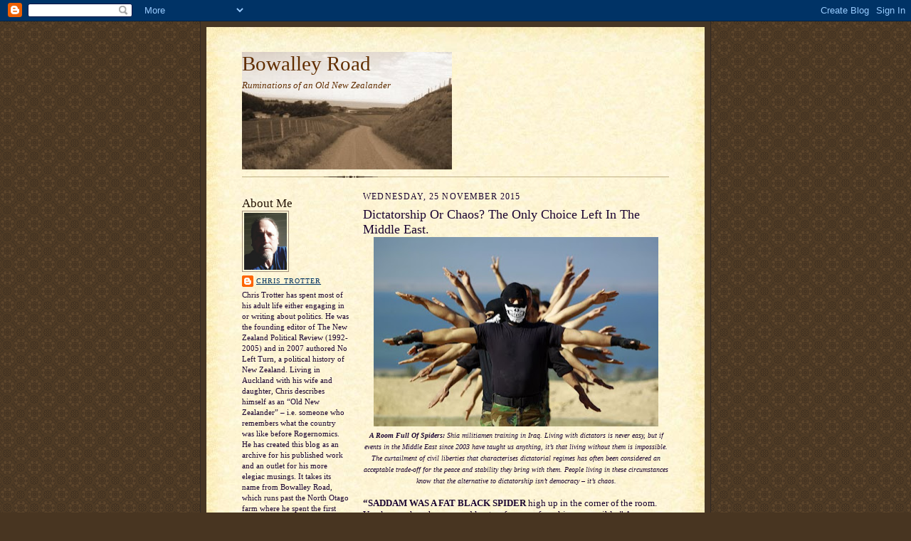

--- FILE ---
content_type: text/html; charset=UTF-8
request_url: https://bowalleyroad.blogspot.com/2015/11/dictatorship-or-chaos-only-choice-left.html?showComment=1448753061417
body_size: 36991
content:
<!DOCTYPE html>
<html dir='ltr'>
<head>
<link href='https://www.blogger.com/static/v1/widgets/2944754296-widget_css_bundle.css' rel='stylesheet' type='text/css'/>
<meta content='text/html; charset=UTF-8' http-equiv='Content-Type'/>
<meta content='blogger' name='generator'/>
<link href='https://bowalleyroad.blogspot.com/favicon.ico' rel='icon' type='image/x-icon'/>
<link href='http://bowalleyroad.blogspot.com/2015/11/dictatorship-or-chaos-only-choice-left.html' rel='canonical'/>
<link rel="alternate" type="application/atom+xml" title="Bowalley Road - Atom" href="https://bowalleyroad.blogspot.com/feeds/posts/default" />
<link rel="alternate" type="application/rss+xml" title="Bowalley Road - RSS" href="https://bowalleyroad.blogspot.com/feeds/posts/default?alt=rss" />
<link rel="service.post" type="application/atom+xml" title="Bowalley Road - Atom" href="https://www.blogger.com/feeds/3753486518085091399/posts/default" />

<link rel="alternate" type="application/atom+xml" title="Bowalley Road - Atom" href="https://bowalleyroad.blogspot.com/feeds/8654274831661648422/comments/default" />
<!--Can't find substitution for tag [blog.ieCssRetrofitLinks]-->
<link href='https://blogger.googleusercontent.com/img/b/R29vZ2xl/AVvXsEi4tSmp9IENIzGuBSAmnVVAEBkKWYygrQz1ynJsQ4yCcQAMr-iE_EZFZiUjro4Mf9G1PE_x0kXybh5FPExU05BufdDr8eny4dDjNVzSei5w2io98kGlI7OHSDT0L4IJT0Xg1iLT_8bBEyU/s400/Shia+Militiamen.jpg' rel='image_src'/>
<meta content='http://bowalleyroad.blogspot.com/2015/11/dictatorship-or-chaos-only-choice-left.html' property='og:url'/>
<meta content='Dictatorship Or Chaos? The Only Choice Left In The Middle East.' property='og:title'/>
<meta content='    A Room Full Of Spiders:  Shia militiamen training in Iraq. Living with dictators is never easy, but if events in the Middle East since 2...' property='og:description'/>
<meta content='https://blogger.googleusercontent.com/img/b/R29vZ2xl/AVvXsEi4tSmp9IENIzGuBSAmnVVAEBkKWYygrQz1ynJsQ4yCcQAMr-iE_EZFZiUjro4Mf9G1PE_x0kXybh5FPExU05BufdDr8eny4dDjNVzSei5w2io98kGlI7OHSDT0L4IJT0Xg1iLT_8bBEyU/w1200-h630-p-k-no-nu/Shia+Militiamen.jpg' property='og:image'/>
<title>Bowalley Road: Dictatorship Or Chaos? The Only Choice Left In The Middle East.</title>
<style id='page-skin-1' type='text/css'><!--
/*
-----------------------------------------------------
Blogger Template Style Sheet
Name:     Scribe
Date:     27 Feb 2004
Updated by: Blogger Team
------------------------------------------------------ */
/* Defaults
----------------------------------------------- */
body {
margin:0;
padding:0;
font-size: small;
text-align:center;
color:#1b0431;
line-height:1.3em;
background:#483521 url("https://resources.blogblog.com/blogblog/data/scribe/bg.gif") repeat;
}
blockquote {
font-style:italic;
padding:0 32px;
line-height:1.6;
margin-top:0;
margin-right:0;
margin-bottom:.6em;
margin-left:0;
}
p {
margin:0;
padding:0;
}
abbr, acronym {
cursor:help;
font-style:normal;
}
code {
font-size: 90%;
white-space:normal;
color:#666;
}
hr {display:none;}
img {border:0;}
/* Link styles */
a:link {
color:#003361;
text-decoration:underline;
}
a:visited {
color: #956839;
text-decoration:underline;
}
a:hover {
color: #956839;
text-decoration:underline;
}
a:active {
color: #956839;
}
/* Layout
----------------------------------------------- */
#outer-wrapper {
background-color:#473624;
border-left:1px solid #332A24;
border-right:1px solid #332A24;
width:700px;
margin:0px auto;
padding:8px;
text-align:center;
font: normal normal 100% Georgia, Times New Roman,Sans-Serif;;
}
#main-top {
width:700px;
height:49px;
background:#FFF3DB url("https://resources.blogblog.com/blogblog/data/scribe/bg_paper_top.jpg") no-repeat top left;
margin:0px;
padding:0px;
display:block;
}
#main-bot {
width:700px;
height:81px;
background:#FFF3DB url("https://resources.blogblog.com/blogblog/data/scribe/bg_paper_bot.jpg") no-repeat top left;
margin:0;
padding:0;
display:block;
}
#wrap2 {
width:700px;
background:#FFF3DB url("https://resources.blogblog.com/blogblog/data/scribe/bg_paper_mid.jpg") repeat-y;
margin-top: -14px;
margin-right: 0px;
margin-bottom: 0px;
margin-left: 0px;
text-align:left;
display:block;
}
#wrap3 {
padding:0 50px;
}
.Header {
}
h1 {
margin:0;
padding-top:0;
padding-right:0;
padding-bottom:6px;
padding-left:0;
font: normal normal 225% Georgia, Times New Roman,sans-serif;
color: #612e00;
}
h1 a:link {
text-decoration:none;
color: #612e00;
}
h1 a:visited {
text-decoration:none;
}
h1 a:hover {
border:0;
text-decoration:none;
}
.Header .description {
margin:0;
padding:0;
line-height:1.5em;
color: #612e00;
font: italic normal 100% Georgia, Times New Roman, sans-serif;
}
#sidebar-wrapper {
clear:left;
}
#main {
width:430px;
float:right;
padding:8px 0;
margin:0;
word-wrap: break-word; /* fix for long text breaking sidebar float in IE */
overflow: hidden;     /* fix for long non-text content breaking IE sidebar float */
}
#sidebar {
width:150px;
float:left;
padding:8px 0;
margin:0;
word-wrap: break-word; /* fix for long text breaking sidebar float in IE */
overflow: hidden;     /* fix for long non-text content breaking IE sidebar float */
}
#footer {
clear:both;
background:url("https://resources.blogblog.com/blogblog/data/scribe/divider.gif") no-repeat top left;
padding-top:10px;
_padding-top:6px; /* IE Windows target */
}
#footer p {
line-height:1.5em;
font-size:75%;
}
/* Typography :: Main entry
----------------------------------------------- */
h2.date-header {
font-weight:normal;
text-transform:uppercase;
letter-spacing:.1em;
font-size:90%;
margin:0;
padding:0;
}
.post {
margin-top:8px;
margin-right:0;
margin-bottom:24px;
margin-left:0;
}
.post h3 {
font-weight:normal;
font-size:140%;
color:#1b0431;
margin:0;
padding:0;
}
.post h3 a {
color: #1b0431;
}
.post-body p {
line-height:1.5em;
margin-top:0;
margin-right:0;
margin-bottom:.6em;
margin-left:0;
}
.post-footer {
font-family: Verdana, sans-serif;
font-size:74%;
border-top:1px solid #BFB186;
padding-top:6px;
}
.post-footer a {
margin-right: 6px;
}
.post ul {
margin:0;
padding:0;
}
.post li {
line-height:1.5em;
list-style:none;
background:url("https://resources.blogblog.com/blogblog/data/scribe/list_icon.gif") no-repeat left .3em;
vertical-align:top;
padding-top: 0;
padding-right: 0;
padding-bottom: .6em;
padding-left: 17px;
margin:0;
}
.feed-links {
clear: both;
line-height: 2.5em;
}
#blog-pager-newer-link {
float: left;
}
#blog-pager-older-link {
float: right;
}
#blog-pager {
text-align: center;
}
/* Typography :: Sidebar
----------------------------------------------- */
.sidebar h2 {
margin:0;
padding:0;
color:#211104;
font: normal normal 150% Georgia, Times New Roman,sans-serif;
}
.sidebar h2 img {
margin-bottom:-4px;
}
.sidebar .widget {
font-size:86%;
margin-top:6px;
margin-right:0;
margin-bottom:12px;
margin-left:0;
padding:0;
line-height: 1.4em;
}
.sidebar ul li {
list-style: none;
margin:0;
}
.sidebar ul {
margin-left: 0;
padding-left: 0;
}
/* Comments
----------------------------------------------- */
#comments {}
#comments h4 {
font-weight:normal;
font-size:120%;
color:#29303B;
margin:0;
padding:0;
}
#comments-block {
line-height:1.5em;
}
.comment-author {
background:url("https://resources.blogblog.com/blogblog/data/scribe/list_icon.gif") no-repeat 2px .35em;
margin:.5em 0 0;
padding-top:0;
padding-right:0;
padding-bottom:0;
padding-left:20px;
font-weight:bold;
}
.comment-body {
margin:0;
padding-top:0;
padding-right:0;
padding-bottom:0;
padding-left:20px;
}
.comment-body p {
font-size:100%;
margin-top:0;
margin-right:0;
margin-bottom:.2em;
margin-left:0;
}
.comment-footer {
color:#29303B;
font-size:74%;
margin:0 0 10px;
padding-top:0;
padding-right:0;
padding-bottom:.75em;
padding-left:20px;
}
.comment-footer a:link {
color:#473624;
text-decoration:underline;
}
.comment-footer a:visited {
color:#716E6C;
text-decoration:underline;
}
.comment-footer a:hover {
color:#956839;
text-decoration:underline;
}
.comment-footer a:active {
color:#956839;
text-decoration:none;
}
.deleted-comment {
font-style:italic;
color:gray;
}
/* Profile
----------------------------------------------- */
#main .profile-data {
display:inline;
}
.profile-datablock, .profile-textblock {
margin-top:0;
margin-right:0;
margin-bottom:4px;
margin-left:0;
}
.profile-data {
margin:0;
padding-top:0;
padding-right:8px;
padding-bottom:0;
padding-left:0;
text-transform:uppercase;
letter-spacing:.1em;
font-size:90%;
color:#211104;
}
.profile-img {
float: left;
margin-top: 0;
margin-right: 5px;
margin-bottom: 5px;
margin-left: 0;
border:1px solid #A2907D;
padding:2px;
}
#header .widget, #main .widget {
margin-bottom:12px;
padding-bottom:12px;
}
#header {
background:url("https://resources.blogblog.com/blogblog/data/scribe/divider.gif") no-repeat bottom left;
}
/** Page structure tweaks for layout editor wireframe */
body#layout #outer-wrapper {
margin-top: 0;
padding-top: 0;
}
body#layout #wrap2,
body#layout #wrap3 {
margin-top: 0;
}
body#layout #main-top {
display:none;
}

--></style>
<link href='https://www.blogger.com/dyn-css/authorization.css?targetBlogID=3753486518085091399&amp;zx=b8e96ed2-0c22-4ea7-8142-524f86c3fcb2' media='none' onload='if(media!=&#39;all&#39;)media=&#39;all&#39;' rel='stylesheet'/><noscript><link href='https://www.blogger.com/dyn-css/authorization.css?targetBlogID=3753486518085091399&amp;zx=b8e96ed2-0c22-4ea7-8142-524f86c3fcb2' rel='stylesheet'/></noscript>
<meta name='google-adsense-platform-account' content='ca-host-pub-1556223355139109'/>
<meta name='google-adsense-platform-domain' content='blogspot.com'/>

</head>
<body>
<div class='navbar section' id='navbar'><div class='widget Navbar' data-version='1' id='Navbar1'><script type="text/javascript">
    function setAttributeOnload(object, attribute, val) {
      if(window.addEventListener) {
        window.addEventListener('load',
          function(){ object[attribute] = val; }, false);
      } else {
        window.attachEvent('onload', function(){ object[attribute] = val; });
      }
    }
  </script>
<div id="navbar-iframe-container"></div>
<script type="text/javascript" src="https://apis.google.com/js/platform.js"></script>
<script type="text/javascript">
      gapi.load("gapi.iframes:gapi.iframes.style.bubble", function() {
        if (gapi.iframes && gapi.iframes.getContext) {
          gapi.iframes.getContext().openChild({
              url: 'https://www.blogger.com/navbar/3753486518085091399?po\x3d8654274831661648422\x26origin\x3dhttps://bowalleyroad.blogspot.com',
              where: document.getElementById("navbar-iframe-container"),
              id: "navbar-iframe"
          });
        }
      });
    </script><script type="text/javascript">
(function() {
var script = document.createElement('script');
script.type = 'text/javascript';
script.src = '//pagead2.googlesyndication.com/pagead/js/google_top_exp.js';
var head = document.getElementsByTagName('head')[0];
if (head) {
head.appendChild(script);
}})();
</script>
</div></div>
<div id='outer-wrapper'>
<div id='main-top'></div>
<!-- placeholder for image -->
<div id='wrap2'><div id='wrap3'>
<div class='header section' id='header'><div class='widget Header' data-version='1' id='Header1'>
<div id="header-inner" style="background-image: url(&quot;//3.bp.blogspot.com/_vSsWx4LE5hQ/SUWDCazKdJI/AAAAAAAAADQ/Ym6vUl8rapY/S1600-R/Bowalley+Road+Crop.jpg&quot;); background-position: left; width: 295px; min-height: 165px; _height: 165px; background-repeat: no-repeat; ">
<div class='titlewrapper' style='background: transparent'>
<h1 class='title' style='background: transparent; border-width: 0px'>
<a href='https://bowalleyroad.blogspot.com/'>
Bowalley Road
</a>
</h1>
</div>
<div class='descriptionwrapper'>
<p class='description'><span>Ruminations of an Old New Zealander</span></p>
</div>
</div>
</div></div>
<div id='crosscol-wrapper' style='text-align:center'>
<div class='crosscol no-items section' id='crosscol'></div>
</div>
<div id='sidebar-wrapper'>
<div class='sidebar section' id='sidebar'><div class='widget Profile' data-version='1' id='Profile1'>
<h2>About Me</h2>
<div class='widget-content'>
<a href='https://www.blogger.com/profile/09081613281183460899'><img alt='My photo' class='profile-img' height='80' src='//blogger.googleusercontent.com/img/b/R29vZ2xl/AVvXsEjkOttgGkF5gCOc8QcRIRG9Bf39toTbPZFzN2iOS-NCk7MUkWOUX608Ug4i_Zzg28QEb8SXb1ZJ8oawaB7dP8oYXotHWYFEeNiF0dVqkxT5eVvCvt2yDD58Q0e1N5KwK1as3P8u0vrxhwrdOSPSp-TJrBTYaFKrf3HquIYnSz9bsX5szw/s220/Selfie%20CT%20Colour.jpg' width='60'/></a>
<dl class='profile-datablock'>
<dt class='profile-data'>
<a class='profile-name-link g-profile' href='https://www.blogger.com/profile/09081613281183460899' rel='author' style='background-image: url(//www.blogger.com/img/logo-16.png);'>
Chris Trotter
</a>
</dt>
<dd class='profile-textblock'>Chris Trotter has spent most of his adult life either engaging in or writing about politics. He was the founding editor of The New Zealand Political Review (1992-2005) and in 2007 authored No Left Turn, a political history of New Zealand. Living in Auckland with his wife and daughter, Chris describes himself as an &#8220;Old New Zealander&#8221; &#8211; i.e. someone who remembers what the country was like before Rogernomics. He has created this blog as an archive for his published work and an outlet for his more elegiac musings. It takes its name from Bowalley Road, which runs past the North Otago farm where he spent the first nine years of his life. Enjoy.</dd>
</dl>
<a class='profile-link' href='https://www.blogger.com/profile/09081613281183460899' rel='author'>View my complete profile</a>
<div class='clear'></div>
</div>
</div><div class='widget Text' data-version='1' id='Text1'>
<h2 class='title'>Bowalley Road Rules</h2>
<div class='widget-content'>
<br/>The blogosphere tends to be a very noisy, and all-too-often a very abusive, place. I intend <em>Bowalley Road</em> to be a much quieter, and certainly a more respectful, place.<br/>So, if you wish your comments to survive the moderation process, you will have to follow the <em>Bowalley Road Rules</em>.<br/>These are based on two very simple principles:<br/>Courtesy and Respect.<br/>Comments which are defamatory, vituperative, snide or hurtful will be removed, and the commentators responsible permanently banned.<br/><strong>Anonymous comments will not be published. Real names are preferred. If this is not possible, however, commentators are asked to use a consistent pseudonym.</strong><br/>Comments which are thoughtful, witty, creative and stimulating will be most welcome, becoming a permanent part of the <em>Bowalley Road</em> discourse.<br/>However, I do add this warning. If the blog seems in danger of being over-run by the usual far-Right suspects, I reserve the right to simply disable the Comments function, and will keep it that way until the perpetrators find somewhere more appropriate to vent their collective spleen.<br/>
</div>
<div class='clear'></div>
</div><div class='widget BlogArchive' data-version='1' id='BlogArchive1'>
<h2>Blog Archive</h2>
<div class='widget-content'>
<div id='ArchiveList'>
<div id='BlogArchive1_ArchiveList'>
<ul class='hierarchy'>
<li class='archivedate collapsed'>
<a class='toggle' href='javascript:void(0)'>
<span class='zippy'>

        &#9658;&#160;
      
</span>
</a>
<a class='post-count-link' href='https://bowalleyroad.blogspot.com/2025/'>
2025
</a>
<span class='post-count' dir='ltr'>(28)</span>
<ul class='hierarchy'>
<li class='archivedate collapsed'>
<a class='toggle' href='javascript:void(0)'>
<span class='zippy'>

        &#9658;&#160;
      
</span>
</a>
<a class='post-count-link' href='https://bowalleyroad.blogspot.com/2025/12/'>
December
</a>
<span class='post-count' dir='ltr'>(2)</span>
</li>
</ul>
<ul class='hierarchy'>
<li class='archivedate collapsed'>
<a class='toggle' href='javascript:void(0)'>
<span class='zippy'>

        &#9658;&#160;
      
</span>
</a>
<a class='post-count-link' href='https://bowalleyroad.blogspot.com/2025/11/'>
November
</a>
<span class='post-count' dir='ltr'>(1)</span>
</li>
</ul>
<ul class='hierarchy'>
<li class='archivedate collapsed'>
<a class='toggle' href='javascript:void(0)'>
<span class='zippy'>

        &#9658;&#160;
      
</span>
</a>
<a class='post-count-link' href='https://bowalleyroad.blogspot.com/2025/09/'>
September
</a>
<span class='post-count' dir='ltr'>(2)</span>
</li>
</ul>
<ul class='hierarchy'>
<li class='archivedate collapsed'>
<a class='toggle' href='javascript:void(0)'>
<span class='zippy'>

        &#9658;&#160;
      
</span>
</a>
<a class='post-count-link' href='https://bowalleyroad.blogspot.com/2025/08/'>
August
</a>
<span class='post-count' dir='ltr'>(1)</span>
</li>
</ul>
<ul class='hierarchy'>
<li class='archivedate collapsed'>
<a class='toggle' href='javascript:void(0)'>
<span class='zippy'>

        &#9658;&#160;
      
</span>
</a>
<a class='post-count-link' href='https://bowalleyroad.blogspot.com/2025/07/'>
July
</a>
<span class='post-count' dir='ltr'>(2)</span>
</li>
</ul>
<ul class='hierarchy'>
<li class='archivedate collapsed'>
<a class='toggle' href='javascript:void(0)'>
<span class='zippy'>

        &#9658;&#160;
      
</span>
</a>
<a class='post-count-link' href='https://bowalleyroad.blogspot.com/2025/06/'>
June
</a>
<span class='post-count' dir='ltr'>(2)</span>
</li>
</ul>
<ul class='hierarchy'>
<li class='archivedate collapsed'>
<a class='toggle' href='javascript:void(0)'>
<span class='zippy'>

        &#9658;&#160;
      
</span>
</a>
<a class='post-count-link' href='https://bowalleyroad.blogspot.com/2025/05/'>
May
</a>
<span class='post-count' dir='ltr'>(2)</span>
</li>
</ul>
<ul class='hierarchy'>
<li class='archivedate collapsed'>
<a class='toggle' href='javascript:void(0)'>
<span class='zippy'>

        &#9658;&#160;
      
</span>
</a>
<a class='post-count-link' href='https://bowalleyroad.blogspot.com/2025/04/'>
April
</a>
<span class='post-count' dir='ltr'>(3)</span>
</li>
</ul>
<ul class='hierarchy'>
<li class='archivedate collapsed'>
<a class='toggle' href='javascript:void(0)'>
<span class='zippy'>

        &#9658;&#160;
      
</span>
</a>
<a class='post-count-link' href='https://bowalleyroad.blogspot.com/2025/03/'>
March
</a>
<span class='post-count' dir='ltr'>(6)</span>
</li>
</ul>
<ul class='hierarchy'>
<li class='archivedate collapsed'>
<a class='toggle' href='javascript:void(0)'>
<span class='zippy'>

        &#9658;&#160;
      
</span>
</a>
<a class='post-count-link' href='https://bowalleyroad.blogspot.com/2025/02/'>
February
</a>
<span class='post-count' dir='ltr'>(3)</span>
</li>
</ul>
<ul class='hierarchy'>
<li class='archivedate collapsed'>
<a class='toggle' href='javascript:void(0)'>
<span class='zippy'>

        &#9658;&#160;
      
</span>
</a>
<a class='post-count-link' href='https://bowalleyroad.blogspot.com/2025/01/'>
January
</a>
<span class='post-count' dir='ltr'>(4)</span>
</li>
</ul>
</li>
</ul>
<ul class='hierarchy'>
<li class='archivedate collapsed'>
<a class='toggle' href='javascript:void(0)'>
<span class='zippy'>

        &#9658;&#160;
      
</span>
</a>
<a class='post-count-link' href='https://bowalleyroad.blogspot.com/2024/'>
2024
</a>
<span class='post-count' dir='ltr'>(118)</span>
<ul class='hierarchy'>
<li class='archivedate collapsed'>
<a class='toggle' href='javascript:void(0)'>
<span class='zippy'>

        &#9658;&#160;
      
</span>
</a>
<a class='post-count-link' href='https://bowalleyroad.blogspot.com/2024/12/'>
December
</a>
<span class='post-count' dir='ltr'>(7)</span>
</li>
</ul>
<ul class='hierarchy'>
<li class='archivedate collapsed'>
<a class='toggle' href='javascript:void(0)'>
<span class='zippy'>

        &#9658;&#160;
      
</span>
</a>
<a class='post-count-link' href='https://bowalleyroad.blogspot.com/2024/11/'>
November
</a>
<span class='post-count' dir='ltr'>(6)</span>
</li>
</ul>
<ul class='hierarchy'>
<li class='archivedate collapsed'>
<a class='toggle' href='javascript:void(0)'>
<span class='zippy'>

        &#9658;&#160;
      
</span>
</a>
<a class='post-count-link' href='https://bowalleyroad.blogspot.com/2024/10/'>
October
</a>
<span class='post-count' dir='ltr'>(10)</span>
</li>
</ul>
<ul class='hierarchy'>
<li class='archivedate collapsed'>
<a class='toggle' href='javascript:void(0)'>
<span class='zippy'>

        &#9658;&#160;
      
</span>
</a>
<a class='post-count-link' href='https://bowalleyroad.blogspot.com/2024/09/'>
September
</a>
<span class='post-count' dir='ltr'>(10)</span>
</li>
</ul>
<ul class='hierarchy'>
<li class='archivedate collapsed'>
<a class='toggle' href='javascript:void(0)'>
<span class='zippy'>

        &#9658;&#160;
      
</span>
</a>
<a class='post-count-link' href='https://bowalleyroad.blogspot.com/2024/08/'>
August
</a>
<span class='post-count' dir='ltr'>(12)</span>
</li>
</ul>
<ul class='hierarchy'>
<li class='archivedate collapsed'>
<a class='toggle' href='javascript:void(0)'>
<span class='zippy'>

        &#9658;&#160;
      
</span>
</a>
<a class='post-count-link' href='https://bowalleyroad.blogspot.com/2024/07/'>
July
</a>
<span class='post-count' dir='ltr'>(13)</span>
</li>
</ul>
<ul class='hierarchy'>
<li class='archivedate collapsed'>
<a class='toggle' href='javascript:void(0)'>
<span class='zippy'>

        &#9658;&#160;
      
</span>
</a>
<a class='post-count-link' href='https://bowalleyroad.blogspot.com/2024/06/'>
June
</a>
<span class='post-count' dir='ltr'>(8)</span>
</li>
</ul>
<ul class='hierarchy'>
<li class='archivedate collapsed'>
<a class='toggle' href='javascript:void(0)'>
<span class='zippy'>

        &#9658;&#160;
      
</span>
</a>
<a class='post-count-link' href='https://bowalleyroad.blogspot.com/2024/05/'>
May
</a>
<span class='post-count' dir='ltr'>(11)</span>
</li>
</ul>
<ul class='hierarchy'>
<li class='archivedate collapsed'>
<a class='toggle' href='javascript:void(0)'>
<span class='zippy'>

        &#9658;&#160;
      
</span>
</a>
<a class='post-count-link' href='https://bowalleyroad.blogspot.com/2024/04/'>
April
</a>
<span class='post-count' dir='ltr'>(12)</span>
</li>
</ul>
<ul class='hierarchy'>
<li class='archivedate collapsed'>
<a class='toggle' href='javascript:void(0)'>
<span class='zippy'>

        &#9658;&#160;
      
</span>
</a>
<a class='post-count-link' href='https://bowalleyroad.blogspot.com/2024/03/'>
March
</a>
<span class='post-count' dir='ltr'>(11)</span>
</li>
</ul>
<ul class='hierarchy'>
<li class='archivedate collapsed'>
<a class='toggle' href='javascript:void(0)'>
<span class='zippy'>

        &#9658;&#160;
      
</span>
</a>
<a class='post-count-link' href='https://bowalleyroad.blogspot.com/2024/02/'>
February
</a>
<span class='post-count' dir='ltr'>(12)</span>
</li>
</ul>
<ul class='hierarchy'>
<li class='archivedate collapsed'>
<a class='toggle' href='javascript:void(0)'>
<span class='zippy'>

        &#9658;&#160;
      
</span>
</a>
<a class='post-count-link' href='https://bowalleyroad.blogspot.com/2024/01/'>
January
</a>
<span class='post-count' dir='ltr'>(6)</span>
</li>
</ul>
</li>
</ul>
<ul class='hierarchy'>
<li class='archivedate collapsed'>
<a class='toggle' href='javascript:void(0)'>
<span class='zippy'>

        &#9658;&#160;
      
</span>
</a>
<a class='post-count-link' href='https://bowalleyroad.blogspot.com/2023/'>
2023
</a>
<span class='post-count' dir='ltr'>(138)</span>
<ul class='hierarchy'>
<li class='archivedate collapsed'>
<a class='toggle' href='javascript:void(0)'>
<span class='zippy'>

        &#9658;&#160;
      
</span>
</a>
<a class='post-count-link' href='https://bowalleyroad.blogspot.com/2023/12/'>
December
</a>
<span class='post-count' dir='ltr'>(7)</span>
</li>
</ul>
<ul class='hierarchy'>
<li class='archivedate collapsed'>
<a class='toggle' href='javascript:void(0)'>
<span class='zippy'>

        &#9658;&#160;
      
</span>
</a>
<a class='post-count-link' href='https://bowalleyroad.blogspot.com/2023/11/'>
November
</a>
<span class='post-count' dir='ltr'>(11)</span>
</li>
</ul>
<ul class='hierarchy'>
<li class='archivedate collapsed'>
<a class='toggle' href='javascript:void(0)'>
<span class='zippy'>

        &#9658;&#160;
      
</span>
</a>
<a class='post-count-link' href='https://bowalleyroad.blogspot.com/2023/10/'>
October
</a>
<span class='post-count' dir='ltr'>(12)</span>
</li>
</ul>
<ul class='hierarchy'>
<li class='archivedate collapsed'>
<a class='toggle' href='javascript:void(0)'>
<span class='zippy'>

        &#9658;&#160;
      
</span>
</a>
<a class='post-count-link' href='https://bowalleyroad.blogspot.com/2023/09/'>
September
</a>
<span class='post-count' dir='ltr'>(11)</span>
</li>
</ul>
<ul class='hierarchy'>
<li class='archivedate collapsed'>
<a class='toggle' href='javascript:void(0)'>
<span class='zippy'>

        &#9658;&#160;
      
</span>
</a>
<a class='post-count-link' href='https://bowalleyroad.blogspot.com/2023/08/'>
August
</a>
<span class='post-count' dir='ltr'>(12)</span>
</li>
</ul>
<ul class='hierarchy'>
<li class='archivedate collapsed'>
<a class='toggle' href='javascript:void(0)'>
<span class='zippy'>

        &#9658;&#160;
      
</span>
</a>
<a class='post-count-link' href='https://bowalleyroad.blogspot.com/2023/07/'>
July
</a>
<span class='post-count' dir='ltr'>(12)</span>
</li>
</ul>
<ul class='hierarchy'>
<li class='archivedate collapsed'>
<a class='toggle' href='javascript:void(0)'>
<span class='zippy'>

        &#9658;&#160;
      
</span>
</a>
<a class='post-count-link' href='https://bowalleyroad.blogspot.com/2023/06/'>
June
</a>
<span class='post-count' dir='ltr'>(13)</span>
</li>
</ul>
<ul class='hierarchy'>
<li class='archivedate collapsed'>
<a class='toggle' href='javascript:void(0)'>
<span class='zippy'>

        &#9658;&#160;
      
</span>
</a>
<a class='post-count-link' href='https://bowalleyroad.blogspot.com/2023/05/'>
May
</a>
<span class='post-count' dir='ltr'>(14)</span>
</li>
</ul>
<ul class='hierarchy'>
<li class='archivedate collapsed'>
<a class='toggle' href='javascript:void(0)'>
<span class='zippy'>

        &#9658;&#160;
      
</span>
</a>
<a class='post-count-link' href='https://bowalleyroad.blogspot.com/2023/04/'>
April
</a>
<span class='post-count' dir='ltr'>(12)</span>
</li>
</ul>
<ul class='hierarchy'>
<li class='archivedate collapsed'>
<a class='toggle' href='javascript:void(0)'>
<span class='zippy'>

        &#9658;&#160;
      
</span>
</a>
<a class='post-count-link' href='https://bowalleyroad.blogspot.com/2023/03/'>
March
</a>
<span class='post-count' dir='ltr'>(13)</span>
</li>
</ul>
<ul class='hierarchy'>
<li class='archivedate collapsed'>
<a class='toggle' href='javascript:void(0)'>
<span class='zippy'>

        &#9658;&#160;
      
</span>
</a>
<a class='post-count-link' href='https://bowalleyroad.blogspot.com/2023/02/'>
February
</a>
<span class='post-count' dir='ltr'>(12)</span>
</li>
</ul>
<ul class='hierarchy'>
<li class='archivedate collapsed'>
<a class='toggle' href='javascript:void(0)'>
<span class='zippy'>

        &#9658;&#160;
      
</span>
</a>
<a class='post-count-link' href='https://bowalleyroad.blogspot.com/2023/01/'>
January
</a>
<span class='post-count' dir='ltr'>(9)</span>
</li>
</ul>
</li>
</ul>
<ul class='hierarchy'>
<li class='archivedate collapsed'>
<a class='toggle' href='javascript:void(0)'>
<span class='zippy'>

        &#9658;&#160;
      
</span>
</a>
<a class='post-count-link' href='https://bowalleyroad.blogspot.com/2022/'>
2022
</a>
<span class='post-count' dir='ltr'>(205)</span>
<ul class='hierarchy'>
<li class='archivedate collapsed'>
<a class='toggle' href='javascript:void(0)'>
<span class='zippy'>

        &#9658;&#160;
      
</span>
</a>
<a class='post-count-link' href='https://bowalleyroad.blogspot.com/2022/12/'>
December
</a>
<span class='post-count' dir='ltr'>(12)</span>
</li>
</ul>
<ul class='hierarchy'>
<li class='archivedate collapsed'>
<a class='toggle' href='javascript:void(0)'>
<span class='zippy'>

        &#9658;&#160;
      
</span>
</a>
<a class='post-count-link' href='https://bowalleyroad.blogspot.com/2022/11/'>
November
</a>
<span class='post-count' dir='ltr'>(12)</span>
</li>
</ul>
<ul class='hierarchy'>
<li class='archivedate collapsed'>
<a class='toggle' href='javascript:void(0)'>
<span class='zippy'>

        &#9658;&#160;
      
</span>
</a>
<a class='post-count-link' href='https://bowalleyroad.blogspot.com/2022/10/'>
October
</a>
<span class='post-count' dir='ltr'>(19)</span>
</li>
</ul>
<ul class='hierarchy'>
<li class='archivedate collapsed'>
<a class='toggle' href='javascript:void(0)'>
<span class='zippy'>

        &#9658;&#160;
      
</span>
</a>
<a class='post-count-link' href='https://bowalleyroad.blogspot.com/2022/09/'>
September
</a>
<span class='post-count' dir='ltr'>(20)</span>
</li>
</ul>
<ul class='hierarchy'>
<li class='archivedate collapsed'>
<a class='toggle' href='javascript:void(0)'>
<span class='zippy'>

        &#9658;&#160;
      
</span>
</a>
<a class='post-count-link' href='https://bowalleyroad.blogspot.com/2022/08/'>
August
</a>
<span class='post-count' dir='ltr'>(18)</span>
</li>
</ul>
<ul class='hierarchy'>
<li class='archivedate collapsed'>
<a class='toggle' href='javascript:void(0)'>
<span class='zippy'>

        &#9658;&#160;
      
</span>
</a>
<a class='post-count-link' href='https://bowalleyroad.blogspot.com/2022/07/'>
July
</a>
<span class='post-count' dir='ltr'>(20)</span>
</li>
</ul>
<ul class='hierarchy'>
<li class='archivedate collapsed'>
<a class='toggle' href='javascript:void(0)'>
<span class='zippy'>

        &#9658;&#160;
      
</span>
</a>
<a class='post-count-link' href='https://bowalleyroad.blogspot.com/2022/06/'>
June
</a>
<span class='post-count' dir='ltr'>(18)</span>
</li>
</ul>
<ul class='hierarchy'>
<li class='archivedate collapsed'>
<a class='toggle' href='javascript:void(0)'>
<span class='zippy'>

        &#9658;&#160;
      
</span>
</a>
<a class='post-count-link' href='https://bowalleyroad.blogspot.com/2022/05/'>
May
</a>
<span class='post-count' dir='ltr'>(19)</span>
</li>
</ul>
<ul class='hierarchy'>
<li class='archivedate collapsed'>
<a class='toggle' href='javascript:void(0)'>
<span class='zippy'>

        &#9658;&#160;
      
</span>
</a>
<a class='post-count-link' href='https://bowalleyroad.blogspot.com/2022/04/'>
April
</a>
<span class='post-count' dir='ltr'>(16)</span>
</li>
</ul>
<ul class='hierarchy'>
<li class='archivedate collapsed'>
<a class='toggle' href='javascript:void(0)'>
<span class='zippy'>

        &#9658;&#160;
      
</span>
</a>
<a class='post-count-link' href='https://bowalleyroad.blogspot.com/2022/03/'>
March
</a>
<span class='post-count' dir='ltr'>(20)</span>
</li>
</ul>
<ul class='hierarchy'>
<li class='archivedate collapsed'>
<a class='toggle' href='javascript:void(0)'>
<span class='zippy'>

        &#9658;&#160;
      
</span>
</a>
<a class='post-count-link' href='https://bowalleyroad.blogspot.com/2022/02/'>
February
</a>
<span class='post-count' dir='ltr'>(15)</span>
</li>
</ul>
<ul class='hierarchy'>
<li class='archivedate collapsed'>
<a class='toggle' href='javascript:void(0)'>
<span class='zippy'>

        &#9658;&#160;
      
</span>
</a>
<a class='post-count-link' href='https://bowalleyroad.blogspot.com/2022/01/'>
January
</a>
<span class='post-count' dir='ltr'>(16)</span>
</li>
</ul>
</li>
</ul>
<ul class='hierarchy'>
<li class='archivedate collapsed'>
<a class='toggle' href='javascript:void(0)'>
<span class='zippy'>

        &#9658;&#160;
      
</span>
</a>
<a class='post-count-link' href='https://bowalleyroad.blogspot.com/2021/'>
2021
</a>
<span class='post-count' dir='ltr'>(227)</span>
<ul class='hierarchy'>
<li class='archivedate collapsed'>
<a class='toggle' href='javascript:void(0)'>
<span class='zippy'>

        &#9658;&#160;
      
</span>
</a>
<a class='post-count-link' href='https://bowalleyroad.blogspot.com/2021/12/'>
December
</a>
<span class='post-count' dir='ltr'>(19)</span>
</li>
</ul>
<ul class='hierarchy'>
<li class='archivedate collapsed'>
<a class='toggle' href='javascript:void(0)'>
<span class='zippy'>

        &#9658;&#160;
      
</span>
</a>
<a class='post-count-link' href='https://bowalleyroad.blogspot.com/2021/11/'>
November
</a>
<span class='post-count' dir='ltr'>(21)</span>
</li>
</ul>
<ul class='hierarchy'>
<li class='archivedate collapsed'>
<a class='toggle' href='javascript:void(0)'>
<span class='zippy'>

        &#9658;&#160;
      
</span>
</a>
<a class='post-count-link' href='https://bowalleyroad.blogspot.com/2021/10/'>
October
</a>
<span class='post-count' dir='ltr'>(21)</span>
</li>
</ul>
<ul class='hierarchy'>
<li class='archivedate collapsed'>
<a class='toggle' href='javascript:void(0)'>
<span class='zippy'>

        &#9658;&#160;
      
</span>
</a>
<a class='post-count-link' href='https://bowalleyroad.blogspot.com/2021/09/'>
September
</a>
<span class='post-count' dir='ltr'>(20)</span>
</li>
</ul>
<ul class='hierarchy'>
<li class='archivedate collapsed'>
<a class='toggle' href='javascript:void(0)'>
<span class='zippy'>

        &#9658;&#160;
      
</span>
</a>
<a class='post-count-link' href='https://bowalleyroad.blogspot.com/2021/08/'>
August
</a>
<span class='post-count' dir='ltr'>(18)</span>
</li>
</ul>
<ul class='hierarchy'>
<li class='archivedate collapsed'>
<a class='toggle' href='javascript:void(0)'>
<span class='zippy'>

        &#9658;&#160;
      
</span>
</a>
<a class='post-count-link' href='https://bowalleyroad.blogspot.com/2021/07/'>
July
</a>
<span class='post-count' dir='ltr'>(20)</span>
</li>
</ul>
<ul class='hierarchy'>
<li class='archivedate collapsed'>
<a class='toggle' href='javascript:void(0)'>
<span class='zippy'>

        &#9658;&#160;
      
</span>
</a>
<a class='post-count-link' href='https://bowalleyroad.blogspot.com/2021/06/'>
June
</a>
<span class='post-count' dir='ltr'>(18)</span>
</li>
</ul>
<ul class='hierarchy'>
<li class='archivedate collapsed'>
<a class='toggle' href='javascript:void(0)'>
<span class='zippy'>

        &#9658;&#160;
      
</span>
</a>
<a class='post-count-link' href='https://bowalleyroad.blogspot.com/2021/05/'>
May
</a>
<span class='post-count' dir='ltr'>(21)</span>
</li>
</ul>
<ul class='hierarchy'>
<li class='archivedate collapsed'>
<a class='toggle' href='javascript:void(0)'>
<span class='zippy'>

        &#9658;&#160;
      
</span>
</a>
<a class='post-count-link' href='https://bowalleyroad.blogspot.com/2021/04/'>
April
</a>
<span class='post-count' dir='ltr'>(21)</span>
</li>
</ul>
<ul class='hierarchy'>
<li class='archivedate collapsed'>
<a class='toggle' href='javascript:void(0)'>
<span class='zippy'>

        &#9658;&#160;
      
</span>
</a>
<a class='post-count-link' href='https://bowalleyroad.blogspot.com/2021/03/'>
March
</a>
<span class='post-count' dir='ltr'>(23)</span>
</li>
</ul>
<ul class='hierarchy'>
<li class='archivedate collapsed'>
<a class='toggle' href='javascript:void(0)'>
<span class='zippy'>

        &#9658;&#160;
      
</span>
</a>
<a class='post-count-link' href='https://bowalleyroad.blogspot.com/2021/02/'>
February
</a>
<span class='post-count' dir='ltr'>(14)</span>
</li>
</ul>
<ul class='hierarchy'>
<li class='archivedate collapsed'>
<a class='toggle' href='javascript:void(0)'>
<span class='zippy'>

        &#9658;&#160;
      
</span>
</a>
<a class='post-count-link' href='https://bowalleyroad.blogspot.com/2021/01/'>
January
</a>
<span class='post-count' dir='ltr'>(11)</span>
</li>
</ul>
</li>
</ul>
<ul class='hierarchy'>
<li class='archivedate collapsed'>
<a class='toggle' href='javascript:void(0)'>
<span class='zippy'>

        &#9658;&#160;
      
</span>
</a>
<a class='post-count-link' href='https://bowalleyroad.blogspot.com/2020/'>
2020
</a>
<span class='post-count' dir='ltr'>(169)</span>
<ul class='hierarchy'>
<li class='archivedate collapsed'>
<a class='toggle' href='javascript:void(0)'>
<span class='zippy'>

        &#9658;&#160;
      
</span>
</a>
<a class='post-count-link' href='https://bowalleyroad.blogspot.com/2020/12/'>
December
</a>
<span class='post-count' dir='ltr'>(15)</span>
</li>
</ul>
<ul class='hierarchy'>
<li class='archivedate collapsed'>
<a class='toggle' href='javascript:void(0)'>
<span class='zippy'>

        &#9658;&#160;
      
</span>
</a>
<a class='post-count-link' href='https://bowalleyroad.blogspot.com/2020/11/'>
November
</a>
<span class='post-count' dir='ltr'>(13)</span>
</li>
</ul>
<ul class='hierarchy'>
<li class='archivedate collapsed'>
<a class='toggle' href='javascript:void(0)'>
<span class='zippy'>

        &#9658;&#160;
      
</span>
</a>
<a class='post-count-link' href='https://bowalleyroad.blogspot.com/2020/10/'>
October
</a>
<span class='post-count' dir='ltr'>(17)</span>
</li>
</ul>
<ul class='hierarchy'>
<li class='archivedate collapsed'>
<a class='toggle' href='javascript:void(0)'>
<span class='zippy'>

        &#9658;&#160;
      
</span>
</a>
<a class='post-count-link' href='https://bowalleyroad.blogspot.com/2020/09/'>
September
</a>
<span class='post-count' dir='ltr'>(17)</span>
</li>
</ul>
<ul class='hierarchy'>
<li class='archivedate collapsed'>
<a class='toggle' href='javascript:void(0)'>
<span class='zippy'>

        &#9658;&#160;
      
</span>
</a>
<a class='post-count-link' href='https://bowalleyroad.blogspot.com/2020/08/'>
August
</a>
<span class='post-count' dir='ltr'>(14)</span>
</li>
</ul>
<ul class='hierarchy'>
<li class='archivedate collapsed'>
<a class='toggle' href='javascript:void(0)'>
<span class='zippy'>

        &#9658;&#160;
      
</span>
</a>
<a class='post-count-link' href='https://bowalleyroad.blogspot.com/2020/07/'>
July
</a>
<span class='post-count' dir='ltr'>(15)</span>
</li>
</ul>
<ul class='hierarchy'>
<li class='archivedate collapsed'>
<a class='toggle' href='javascript:void(0)'>
<span class='zippy'>

        &#9658;&#160;
      
</span>
</a>
<a class='post-count-link' href='https://bowalleyroad.blogspot.com/2020/06/'>
June
</a>
<span class='post-count' dir='ltr'>(13)</span>
</li>
</ul>
<ul class='hierarchy'>
<li class='archivedate collapsed'>
<a class='toggle' href='javascript:void(0)'>
<span class='zippy'>

        &#9658;&#160;
      
</span>
</a>
<a class='post-count-link' href='https://bowalleyroad.blogspot.com/2020/05/'>
May
</a>
<span class='post-count' dir='ltr'>(17)</span>
</li>
</ul>
<ul class='hierarchy'>
<li class='archivedate collapsed'>
<a class='toggle' href='javascript:void(0)'>
<span class='zippy'>

        &#9658;&#160;
      
</span>
</a>
<a class='post-count-link' href='https://bowalleyroad.blogspot.com/2020/04/'>
April
</a>
<span class='post-count' dir='ltr'>(16)</span>
</li>
</ul>
<ul class='hierarchy'>
<li class='archivedate collapsed'>
<a class='toggle' href='javascript:void(0)'>
<span class='zippy'>

        &#9658;&#160;
      
</span>
</a>
<a class='post-count-link' href='https://bowalleyroad.blogspot.com/2020/03/'>
March
</a>
<span class='post-count' dir='ltr'>(15)</span>
</li>
</ul>
<ul class='hierarchy'>
<li class='archivedate collapsed'>
<a class='toggle' href='javascript:void(0)'>
<span class='zippy'>

        &#9658;&#160;
      
</span>
</a>
<a class='post-count-link' href='https://bowalleyroad.blogspot.com/2020/02/'>
February
</a>
<span class='post-count' dir='ltr'>(12)</span>
</li>
</ul>
<ul class='hierarchy'>
<li class='archivedate collapsed'>
<a class='toggle' href='javascript:void(0)'>
<span class='zippy'>

        &#9658;&#160;
      
</span>
</a>
<a class='post-count-link' href='https://bowalleyroad.blogspot.com/2020/01/'>
January
</a>
<span class='post-count' dir='ltr'>(5)</span>
</li>
</ul>
</li>
</ul>
<ul class='hierarchy'>
<li class='archivedate collapsed'>
<a class='toggle' href='javascript:void(0)'>
<span class='zippy'>

        &#9658;&#160;
      
</span>
</a>
<a class='post-count-link' href='https://bowalleyroad.blogspot.com/2019/'>
2019
</a>
<span class='post-count' dir='ltr'>(139)</span>
<ul class='hierarchy'>
<li class='archivedate collapsed'>
<a class='toggle' href='javascript:void(0)'>
<span class='zippy'>

        &#9658;&#160;
      
</span>
</a>
<a class='post-count-link' href='https://bowalleyroad.blogspot.com/2019/12/'>
December
</a>
<span class='post-count' dir='ltr'>(14)</span>
</li>
</ul>
<ul class='hierarchy'>
<li class='archivedate collapsed'>
<a class='toggle' href='javascript:void(0)'>
<span class='zippy'>

        &#9658;&#160;
      
</span>
</a>
<a class='post-count-link' href='https://bowalleyroad.blogspot.com/2019/11/'>
November
</a>
<span class='post-count' dir='ltr'>(15)</span>
</li>
</ul>
<ul class='hierarchy'>
<li class='archivedate collapsed'>
<a class='toggle' href='javascript:void(0)'>
<span class='zippy'>

        &#9658;&#160;
      
</span>
</a>
<a class='post-count-link' href='https://bowalleyroad.blogspot.com/2019/10/'>
October
</a>
<span class='post-count' dir='ltr'>(16)</span>
</li>
</ul>
<ul class='hierarchy'>
<li class='archivedate collapsed'>
<a class='toggle' href='javascript:void(0)'>
<span class='zippy'>

        &#9658;&#160;
      
</span>
</a>
<a class='post-count-link' href='https://bowalleyroad.blogspot.com/2019/09/'>
September
</a>
<span class='post-count' dir='ltr'>(15)</span>
</li>
</ul>
<ul class='hierarchy'>
<li class='archivedate collapsed'>
<a class='toggle' href='javascript:void(0)'>
<span class='zippy'>

        &#9658;&#160;
      
</span>
</a>
<a class='post-count-link' href='https://bowalleyroad.blogspot.com/2019/08/'>
August
</a>
<span class='post-count' dir='ltr'>(12)</span>
</li>
</ul>
<ul class='hierarchy'>
<li class='archivedate collapsed'>
<a class='toggle' href='javascript:void(0)'>
<span class='zippy'>

        &#9658;&#160;
      
</span>
</a>
<a class='post-count-link' href='https://bowalleyroad.blogspot.com/2019/07/'>
July
</a>
<span class='post-count' dir='ltr'>(11)</span>
</li>
</ul>
<ul class='hierarchy'>
<li class='archivedate collapsed'>
<a class='toggle' href='javascript:void(0)'>
<span class='zippy'>

        &#9658;&#160;
      
</span>
</a>
<a class='post-count-link' href='https://bowalleyroad.blogspot.com/2019/06/'>
June
</a>
<span class='post-count' dir='ltr'>(13)</span>
</li>
</ul>
<ul class='hierarchy'>
<li class='archivedate collapsed'>
<a class='toggle' href='javascript:void(0)'>
<span class='zippy'>

        &#9658;&#160;
      
</span>
</a>
<a class='post-count-link' href='https://bowalleyroad.blogspot.com/2019/05/'>
May
</a>
<span class='post-count' dir='ltr'>(1)</span>
</li>
</ul>
<ul class='hierarchy'>
<li class='archivedate collapsed'>
<a class='toggle' href='javascript:void(0)'>
<span class='zippy'>

        &#9658;&#160;
      
</span>
</a>
<a class='post-count-link' href='https://bowalleyroad.blogspot.com/2019/04/'>
April
</a>
<span class='post-count' dir='ltr'>(6)</span>
</li>
</ul>
<ul class='hierarchy'>
<li class='archivedate collapsed'>
<a class='toggle' href='javascript:void(0)'>
<span class='zippy'>

        &#9658;&#160;
      
</span>
</a>
<a class='post-count-link' href='https://bowalleyroad.blogspot.com/2019/03/'>
March
</a>
<span class='post-count' dir='ltr'>(16)</span>
</li>
</ul>
<ul class='hierarchy'>
<li class='archivedate collapsed'>
<a class='toggle' href='javascript:void(0)'>
<span class='zippy'>

        &#9658;&#160;
      
</span>
</a>
<a class='post-count-link' href='https://bowalleyroad.blogspot.com/2019/02/'>
February
</a>
<span class='post-count' dir='ltr'>(14)</span>
</li>
</ul>
<ul class='hierarchy'>
<li class='archivedate collapsed'>
<a class='toggle' href='javascript:void(0)'>
<span class='zippy'>

        &#9658;&#160;
      
</span>
</a>
<a class='post-count-link' href='https://bowalleyroad.blogspot.com/2019/01/'>
January
</a>
<span class='post-count' dir='ltr'>(6)</span>
</li>
</ul>
</li>
</ul>
<ul class='hierarchy'>
<li class='archivedate collapsed'>
<a class='toggle' href='javascript:void(0)'>
<span class='zippy'>

        &#9658;&#160;
      
</span>
</a>
<a class='post-count-link' href='https://bowalleyroad.blogspot.com/2018/'>
2018
</a>
<span class='post-count' dir='ltr'>(191)</span>
<ul class='hierarchy'>
<li class='archivedate collapsed'>
<a class='toggle' href='javascript:void(0)'>
<span class='zippy'>

        &#9658;&#160;
      
</span>
</a>
<a class='post-count-link' href='https://bowalleyroad.blogspot.com/2018/12/'>
December
</a>
<span class='post-count' dir='ltr'>(10)</span>
</li>
</ul>
<ul class='hierarchy'>
<li class='archivedate collapsed'>
<a class='toggle' href='javascript:void(0)'>
<span class='zippy'>

        &#9658;&#160;
      
</span>
</a>
<a class='post-count-link' href='https://bowalleyroad.blogspot.com/2018/11/'>
November
</a>
<span class='post-count' dir='ltr'>(18)</span>
</li>
</ul>
<ul class='hierarchy'>
<li class='archivedate collapsed'>
<a class='toggle' href='javascript:void(0)'>
<span class='zippy'>

        &#9658;&#160;
      
</span>
</a>
<a class='post-count-link' href='https://bowalleyroad.blogspot.com/2018/10/'>
October
</a>
<span class='post-count' dir='ltr'>(17)</span>
</li>
</ul>
<ul class='hierarchy'>
<li class='archivedate collapsed'>
<a class='toggle' href='javascript:void(0)'>
<span class='zippy'>

        &#9658;&#160;
      
</span>
</a>
<a class='post-count-link' href='https://bowalleyroad.blogspot.com/2018/09/'>
September
</a>
<span class='post-count' dir='ltr'>(15)</span>
</li>
</ul>
<ul class='hierarchy'>
<li class='archivedate collapsed'>
<a class='toggle' href='javascript:void(0)'>
<span class='zippy'>

        &#9658;&#160;
      
</span>
</a>
<a class='post-count-link' href='https://bowalleyroad.blogspot.com/2018/08/'>
August
</a>
<span class='post-count' dir='ltr'>(16)</span>
</li>
</ul>
<ul class='hierarchy'>
<li class='archivedate collapsed'>
<a class='toggle' href='javascript:void(0)'>
<span class='zippy'>

        &#9658;&#160;
      
</span>
</a>
<a class='post-count-link' href='https://bowalleyroad.blogspot.com/2018/07/'>
July
</a>
<span class='post-count' dir='ltr'>(15)</span>
</li>
</ul>
<ul class='hierarchy'>
<li class='archivedate collapsed'>
<a class='toggle' href='javascript:void(0)'>
<span class='zippy'>

        &#9658;&#160;
      
</span>
</a>
<a class='post-count-link' href='https://bowalleyroad.blogspot.com/2018/06/'>
June
</a>
<span class='post-count' dir='ltr'>(16)</span>
</li>
</ul>
<ul class='hierarchy'>
<li class='archivedate collapsed'>
<a class='toggle' href='javascript:void(0)'>
<span class='zippy'>

        &#9658;&#160;
      
</span>
</a>
<a class='post-count-link' href='https://bowalleyroad.blogspot.com/2018/05/'>
May
</a>
<span class='post-count' dir='ltr'>(16)</span>
</li>
</ul>
<ul class='hierarchy'>
<li class='archivedate collapsed'>
<a class='toggle' href='javascript:void(0)'>
<span class='zippy'>

        &#9658;&#160;
      
</span>
</a>
<a class='post-count-link' href='https://bowalleyroad.blogspot.com/2018/04/'>
April
</a>
<span class='post-count' dir='ltr'>(15)</span>
</li>
</ul>
<ul class='hierarchy'>
<li class='archivedate collapsed'>
<a class='toggle' href='javascript:void(0)'>
<span class='zippy'>

        &#9658;&#160;
      
</span>
</a>
<a class='post-count-link' href='https://bowalleyroad.blogspot.com/2018/03/'>
March
</a>
<span class='post-count' dir='ltr'>(22)</span>
</li>
</ul>
<ul class='hierarchy'>
<li class='archivedate collapsed'>
<a class='toggle' href='javascript:void(0)'>
<span class='zippy'>

        &#9658;&#160;
      
</span>
</a>
<a class='post-count-link' href='https://bowalleyroad.blogspot.com/2018/02/'>
February
</a>
<span class='post-count' dir='ltr'>(21)</span>
</li>
</ul>
<ul class='hierarchy'>
<li class='archivedate collapsed'>
<a class='toggle' href='javascript:void(0)'>
<span class='zippy'>

        &#9658;&#160;
      
</span>
</a>
<a class='post-count-link' href='https://bowalleyroad.blogspot.com/2018/01/'>
January
</a>
<span class='post-count' dir='ltr'>(10)</span>
</li>
</ul>
</li>
</ul>
<ul class='hierarchy'>
<li class='archivedate collapsed'>
<a class='toggle' href='javascript:void(0)'>
<span class='zippy'>

        &#9658;&#160;
      
</span>
</a>
<a class='post-count-link' href='https://bowalleyroad.blogspot.com/2017/'>
2017
</a>
<span class='post-count' dir='ltr'>(213)</span>
<ul class='hierarchy'>
<li class='archivedate collapsed'>
<a class='toggle' href='javascript:void(0)'>
<span class='zippy'>

        &#9658;&#160;
      
</span>
</a>
<a class='post-count-link' href='https://bowalleyroad.blogspot.com/2017/12/'>
December
</a>
<span class='post-count' dir='ltr'>(17)</span>
</li>
</ul>
<ul class='hierarchy'>
<li class='archivedate collapsed'>
<a class='toggle' href='javascript:void(0)'>
<span class='zippy'>

        &#9658;&#160;
      
</span>
</a>
<a class='post-count-link' href='https://bowalleyroad.blogspot.com/2017/11/'>
November
</a>
<span class='post-count' dir='ltr'>(23)</span>
</li>
</ul>
<ul class='hierarchy'>
<li class='archivedate collapsed'>
<a class='toggle' href='javascript:void(0)'>
<span class='zippy'>

        &#9658;&#160;
      
</span>
</a>
<a class='post-count-link' href='https://bowalleyroad.blogspot.com/2017/10/'>
October
</a>
<span class='post-count' dir='ltr'>(23)</span>
</li>
</ul>
<ul class='hierarchy'>
<li class='archivedate collapsed'>
<a class='toggle' href='javascript:void(0)'>
<span class='zippy'>

        &#9658;&#160;
      
</span>
</a>
<a class='post-count-link' href='https://bowalleyroad.blogspot.com/2017/09/'>
September
</a>
<span class='post-count' dir='ltr'>(28)</span>
</li>
</ul>
<ul class='hierarchy'>
<li class='archivedate collapsed'>
<a class='toggle' href='javascript:void(0)'>
<span class='zippy'>

        &#9658;&#160;
      
</span>
</a>
<a class='post-count-link' href='https://bowalleyroad.blogspot.com/2017/08/'>
August
</a>
<span class='post-count' dir='ltr'>(28)</span>
</li>
</ul>
<ul class='hierarchy'>
<li class='archivedate collapsed'>
<a class='toggle' href='javascript:void(0)'>
<span class='zippy'>

        &#9658;&#160;
      
</span>
</a>
<a class='post-count-link' href='https://bowalleyroad.blogspot.com/2017/07/'>
July
</a>
<span class='post-count' dir='ltr'>(23)</span>
</li>
</ul>
<ul class='hierarchy'>
<li class='archivedate collapsed'>
<a class='toggle' href='javascript:void(0)'>
<span class='zippy'>

        &#9658;&#160;
      
</span>
</a>
<a class='post-count-link' href='https://bowalleyroad.blogspot.com/2017/05/'>
May
</a>
<span class='post-count' dir='ltr'>(9)</span>
</li>
</ul>
<ul class='hierarchy'>
<li class='archivedate collapsed'>
<a class='toggle' href='javascript:void(0)'>
<span class='zippy'>

        &#9658;&#160;
      
</span>
</a>
<a class='post-count-link' href='https://bowalleyroad.blogspot.com/2017/04/'>
April
</a>
<span class='post-count' dir='ltr'>(12)</span>
</li>
</ul>
<ul class='hierarchy'>
<li class='archivedate collapsed'>
<a class='toggle' href='javascript:void(0)'>
<span class='zippy'>

        &#9658;&#160;
      
</span>
</a>
<a class='post-count-link' href='https://bowalleyroad.blogspot.com/2017/03/'>
March
</a>
<span class='post-count' dir='ltr'>(18)</span>
</li>
</ul>
<ul class='hierarchy'>
<li class='archivedate collapsed'>
<a class='toggle' href='javascript:void(0)'>
<span class='zippy'>

        &#9658;&#160;
      
</span>
</a>
<a class='post-count-link' href='https://bowalleyroad.blogspot.com/2017/02/'>
February
</a>
<span class='post-count' dir='ltr'>(14)</span>
</li>
</ul>
<ul class='hierarchy'>
<li class='archivedate collapsed'>
<a class='toggle' href='javascript:void(0)'>
<span class='zippy'>

        &#9658;&#160;
      
</span>
</a>
<a class='post-count-link' href='https://bowalleyroad.blogspot.com/2017/01/'>
January
</a>
<span class='post-count' dir='ltr'>(18)</span>
</li>
</ul>
</li>
</ul>
<ul class='hierarchy'>
<li class='archivedate collapsed'>
<a class='toggle' href='javascript:void(0)'>
<span class='zippy'>

        &#9658;&#160;
      
</span>
</a>
<a class='post-count-link' href='https://bowalleyroad.blogspot.com/2016/'>
2016
</a>
<span class='post-count' dir='ltr'>(194)</span>
<ul class='hierarchy'>
<li class='archivedate collapsed'>
<a class='toggle' href='javascript:void(0)'>
<span class='zippy'>

        &#9658;&#160;
      
</span>
</a>
<a class='post-count-link' href='https://bowalleyroad.blogspot.com/2016/12/'>
December
</a>
<span class='post-count' dir='ltr'>(17)</span>
</li>
</ul>
<ul class='hierarchy'>
<li class='archivedate collapsed'>
<a class='toggle' href='javascript:void(0)'>
<span class='zippy'>

        &#9658;&#160;
      
</span>
</a>
<a class='post-count-link' href='https://bowalleyroad.blogspot.com/2016/11/'>
November
</a>
<span class='post-count' dir='ltr'>(19)</span>
</li>
</ul>
<ul class='hierarchy'>
<li class='archivedate collapsed'>
<a class='toggle' href='javascript:void(0)'>
<span class='zippy'>

        &#9658;&#160;
      
</span>
</a>
<a class='post-count-link' href='https://bowalleyroad.blogspot.com/2016/10/'>
October
</a>
<span class='post-count' dir='ltr'>(22)</span>
</li>
</ul>
<ul class='hierarchy'>
<li class='archivedate collapsed'>
<a class='toggle' href='javascript:void(0)'>
<span class='zippy'>

        &#9658;&#160;
      
</span>
</a>
<a class='post-count-link' href='https://bowalleyroad.blogspot.com/2016/09/'>
September
</a>
<span class='post-count' dir='ltr'>(21)</span>
</li>
</ul>
<ul class='hierarchy'>
<li class='archivedate collapsed'>
<a class='toggle' href='javascript:void(0)'>
<span class='zippy'>

        &#9658;&#160;
      
</span>
</a>
<a class='post-count-link' href='https://bowalleyroad.blogspot.com/2016/08/'>
August
</a>
<span class='post-count' dir='ltr'>(19)</span>
</li>
</ul>
<ul class='hierarchy'>
<li class='archivedate collapsed'>
<a class='toggle' href='javascript:void(0)'>
<span class='zippy'>

        &#9658;&#160;
      
</span>
</a>
<a class='post-count-link' href='https://bowalleyroad.blogspot.com/2016/07/'>
July
</a>
<span class='post-count' dir='ltr'>(9)</span>
</li>
</ul>
<ul class='hierarchy'>
<li class='archivedate collapsed'>
<a class='toggle' href='javascript:void(0)'>
<span class='zippy'>

        &#9658;&#160;
      
</span>
</a>
<a class='post-count-link' href='https://bowalleyroad.blogspot.com/2016/06/'>
June
</a>
<span class='post-count' dir='ltr'>(10)</span>
</li>
</ul>
<ul class='hierarchy'>
<li class='archivedate collapsed'>
<a class='toggle' href='javascript:void(0)'>
<span class='zippy'>

        &#9658;&#160;
      
</span>
</a>
<a class='post-count-link' href='https://bowalleyroad.blogspot.com/2016/05/'>
May
</a>
<span class='post-count' dir='ltr'>(11)</span>
</li>
</ul>
<ul class='hierarchy'>
<li class='archivedate collapsed'>
<a class='toggle' href='javascript:void(0)'>
<span class='zippy'>

        &#9658;&#160;
      
</span>
</a>
<a class='post-count-link' href='https://bowalleyroad.blogspot.com/2016/04/'>
April
</a>
<span class='post-count' dir='ltr'>(15)</span>
</li>
</ul>
<ul class='hierarchy'>
<li class='archivedate collapsed'>
<a class='toggle' href='javascript:void(0)'>
<span class='zippy'>

        &#9658;&#160;
      
</span>
</a>
<a class='post-count-link' href='https://bowalleyroad.blogspot.com/2016/03/'>
March
</a>
<span class='post-count' dir='ltr'>(16)</span>
</li>
</ul>
<ul class='hierarchy'>
<li class='archivedate collapsed'>
<a class='toggle' href='javascript:void(0)'>
<span class='zippy'>

        &#9658;&#160;
      
</span>
</a>
<a class='post-count-link' href='https://bowalleyroad.blogspot.com/2016/02/'>
February
</a>
<span class='post-count' dir='ltr'>(19)</span>
</li>
</ul>
<ul class='hierarchy'>
<li class='archivedate collapsed'>
<a class='toggle' href='javascript:void(0)'>
<span class='zippy'>

        &#9658;&#160;
      
</span>
</a>
<a class='post-count-link' href='https://bowalleyroad.blogspot.com/2016/01/'>
January
</a>
<span class='post-count' dir='ltr'>(16)</span>
</li>
</ul>
</li>
</ul>
<ul class='hierarchy'>
<li class='archivedate expanded'>
<a class='toggle' href='javascript:void(0)'>
<span class='zippy toggle-open'>

        &#9660;&#160;
      
</span>
</a>
<a class='post-count-link' href='https://bowalleyroad.blogspot.com/2015/'>
2015
</a>
<span class='post-count' dir='ltr'>(234)</span>
<ul class='hierarchy'>
<li class='archivedate collapsed'>
<a class='toggle' href='javascript:void(0)'>
<span class='zippy'>

        &#9658;&#160;
      
</span>
</a>
<a class='post-count-link' href='https://bowalleyroad.blogspot.com/2015/12/'>
December
</a>
<span class='post-count' dir='ltr'>(11)</span>
</li>
</ul>
<ul class='hierarchy'>
<li class='archivedate expanded'>
<a class='toggle' href='javascript:void(0)'>
<span class='zippy toggle-open'>

        &#9660;&#160;
      
</span>
</a>
<a class='post-count-link' href='https://bowalleyroad.blogspot.com/2015/11/'>
November
</a>
<span class='post-count' dir='ltr'>(23)</span>
<ul class='posts'>
<li><a href='https://bowalleyroad.blogspot.com/2015/11/puppet-on-string-has-andrew-little.html'>Puppet On A String? Has Andrew Little Become The P...</a></li>
<li><a href='https://bowalleyroad.blogspot.com/2015/11/window-dressing-dark-reality-why-i-wont.html'>Window Dressing A Dark Reality: Why I Won&#8217;t Be Sig...</a></li>
<li><a href='https://bowalleyroad.blogspot.com/2015/11/build-now-save-later.html'>Build Now - Save Later</a></li>
<li><a href='https://bowalleyroad.blogspot.com/2015/11/leaving-jiangxi-tat-loo-marches-out-of.html'>Leaving Jiangxi: Tat Loo Marches Out Of The Labour...</a></li>
<li><a href='https://bowalleyroad.blogspot.com/2015/11/dictatorship-or-chaos-only-choice-left.html'>Dictatorship Or Chaos? The Only Choice Left In The...</a></li>
<li><a href='https://bowalleyroad.blogspot.com/2015/11/labour-and-art-of-deckchair.html'>Labour And The Art Of Deckchair Rearrangement: And...</a></li>
<li><a href='https://bowalleyroad.blogspot.com/2015/11/what-i-believe-social-democrats-credo.html'>What I Believe - A Social-Democrat&#39;s Credo</a></li>
<li><a href='https://bowalleyroad.blogspot.com/2015/11/punishing-barbarians.html'>Punishing The Barbarians</a></li>
<li><a href='https://bowalleyroad.blogspot.com/2015/11/capitalism-kills-why-for-right-left-is.html'>Capitalism Kills: Why, For The Right, The Left Is ...</a></li>
<li><a href='https://bowalleyroad.blogspot.com/2015/11/responding-to-paris-left-must-never.html'>Responding To Paris: The Left Must Never Abandon L...</a></li>
<li><a href='https://bowalleyroad.blogspot.com/2015/11/such-reckless-hate.html'>Such Reckless Hate</a></li>
<li><a href='https://bowalleyroad.blogspot.com/2015/11/victimisers-on-parade-national.html'>Victimisers On Parade: National Demonstrates Why I...</a></li>
<li><a href='https://bowalleyroad.blogspot.com/2015/11/of-dreams-and-nightmares.html'>Of Dreams And Nightmares.</a></li>
<li><a href='https://bowalleyroad.blogspot.com/2015/11/a-disgraceful-performance-why-john-key.html'>A Disgraceful Performance: Why John Key And The Sp...</a></li>
<li><a href='https://bowalleyroad.blogspot.com/2015/11/reclaiming-dream-labours-annual.html'>Reclaiming The Dream: Labour&#8217;s Annual Conference L...</a></li>
<li><a href='https://bowalleyroad.blogspot.com/2015/11/napoleon-little.html'>Napoleon Little?</a></li>
<li><a href='https://bowalleyroad.blogspot.com/2015/11/put-this-in-your-diary.html'>Put This In Your Diary!</a></li>
<li><a href='https://bowalleyroad.blogspot.com/2015/11/frank-sinatra-one-for-my-baby-and-one.html'>Frank Sinatra - One For My Baby (And One More For ...</a></li>
<li><a href='https://bowalleyroad.blogspot.com/2015/11/one-for-road-david-cunliffe-reminds.html'>One For The Road: David Cunliffe Reminds Labour&#8217;s ...</a></li>
<li><a href='https://bowalleyroad.blogspot.com/2015/11/poking-out-eyes-of-public.html'>Poking Out The Eyes Of The Public.</a></li>
<li><a href='https://bowalleyroad.blogspot.com/2015/11/all-in-family-labours-president-keeps.html'>All In The Family: Labour&#8217;s President Keeps The Me...</a></li>
<li><a href='https://bowalleyroad.blogspot.com/2015/11/litmus-test-will-labours-rank-and-file.html'>Litmus Test: Will Labour&#8217;s Rank-And-File Revolutio...</a></li>
<li><a href='https://bowalleyroad.blogspot.com/2015/11/between-rock-and-hard-place.html'>Between A Rock And A Hard Place.</a></li>
</ul>
</li>
</ul>
<ul class='hierarchy'>
<li class='archivedate collapsed'>
<a class='toggle' href='javascript:void(0)'>
<span class='zippy'>

        &#9658;&#160;
      
</span>
</a>
<a class='post-count-link' href='https://bowalleyroad.blogspot.com/2015/10/'>
October
</a>
<span class='post-count' dir='ltr'>(20)</span>
</li>
</ul>
<ul class='hierarchy'>
<li class='archivedate collapsed'>
<a class='toggle' href='javascript:void(0)'>
<span class='zippy'>

        &#9658;&#160;
      
</span>
</a>
<a class='post-count-link' href='https://bowalleyroad.blogspot.com/2015/09/'>
September
</a>
<span class='post-count' dir='ltr'>(20)</span>
</li>
</ul>
<ul class='hierarchy'>
<li class='archivedate collapsed'>
<a class='toggle' href='javascript:void(0)'>
<span class='zippy'>

        &#9658;&#160;
      
</span>
</a>
<a class='post-count-link' href='https://bowalleyroad.blogspot.com/2015/08/'>
August
</a>
<span class='post-count' dir='ltr'>(23)</span>
</li>
</ul>
<ul class='hierarchy'>
<li class='archivedate collapsed'>
<a class='toggle' href='javascript:void(0)'>
<span class='zippy'>

        &#9658;&#160;
      
</span>
</a>
<a class='post-count-link' href='https://bowalleyroad.blogspot.com/2015/07/'>
July
</a>
<span class='post-count' dir='ltr'>(25)</span>
</li>
</ul>
<ul class='hierarchy'>
<li class='archivedate collapsed'>
<a class='toggle' href='javascript:void(0)'>
<span class='zippy'>

        &#9658;&#160;
      
</span>
</a>
<a class='post-count-link' href='https://bowalleyroad.blogspot.com/2015/06/'>
June
</a>
<span class='post-count' dir='ltr'>(17)</span>
</li>
</ul>
<ul class='hierarchy'>
<li class='archivedate collapsed'>
<a class='toggle' href='javascript:void(0)'>
<span class='zippy'>

        &#9658;&#160;
      
</span>
</a>
<a class='post-count-link' href='https://bowalleyroad.blogspot.com/2015/05/'>
May
</a>
<span class='post-count' dir='ltr'>(18)</span>
</li>
</ul>
<ul class='hierarchy'>
<li class='archivedate collapsed'>
<a class='toggle' href='javascript:void(0)'>
<span class='zippy'>

        &#9658;&#160;
      
</span>
</a>
<a class='post-count-link' href='https://bowalleyroad.blogspot.com/2015/04/'>
April
</a>
<span class='post-count' dir='ltr'>(18)</span>
</li>
</ul>
<ul class='hierarchy'>
<li class='archivedate collapsed'>
<a class='toggle' href='javascript:void(0)'>
<span class='zippy'>

        &#9658;&#160;
      
</span>
</a>
<a class='post-count-link' href='https://bowalleyroad.blogspot.com/2015/03/'>
March
</a>
<span class='post-count' dir='ltr'>(25)</span>
</li>
</ul>
<ul class='hierarchy'>
<li class='archivedate collapsed'>
<a class='toggle' href='javascript:void(0)'>
<span class='zippy'>

        &#9658;&#160;
      
</span>
</a>
<a class='post-count-link' href='https://bowalleyroad.blogspot.com/2015/02/'>
February
</a>
<span class='post-count' dir='ltr'>(19)</span>
</li>
</ul>
<ul class='hierarchy'>
<li class='archivedate collapsed'>
<a class='toggle' href='javascript:void(0)'>
<span class='zippy'>

        &#9658;&#160;
      
</span>
</a>
<a class='post-count-link' href='https://bowalleyroad.blogspot.com/2015/01/'>
January
</a>
<span class='post-count' dir='ltr'>(15)</span>
</li>
</ul>
</li>
</ul>
<ul class='hierarchy'>
<li class='archivedate collapsed'>
<a class='toggle' href='javascript:void(0)'>
<span class='zippy'>

        &#9658;&#160;
      
</span>
</a>
<a class='post-count-link' href='https://bowalleyroad.blogspot.com/2014/'>
2014
</a>
<span class='post-count' dir='ltr'>(198)</span>
<ul class='hierarchy'>
<li class='archivedate collapsed'>
<a class='toggle' href='javascript:void(0)'>
<span class='zippy'>

        &#9658;&#160;
      
</span>
</a>
<a class='post-count-link' href='https://bowalleyroad.blogspot.com/2014/12/'>
December
</a>
<span class='post-count' dir='ltr'>(13)</span>
</li>
</ul>
<ul class='hierarchy'>
<li class='archivedate collapsed'>
<a class='toggle' href='javascript:void(0)'>
<span class='zippy'>

        &#9658;&#160;
      
</span>
</a>
<a class='post-count-link' href='https://bowalleyroad.blogspot.com/2014/11/'>
November
</a>
<span class='post-count' dir='ltr'>(21)</span>
</li>
</ul>
<ul class='hierarchy'>
<li class='archivedate collapsed'>
<a class='toggle' href='javascript:void(0)'>
<span class='zippy'>

        &#9658;&#160;
      
</span>
</a>
<a class='post-count-link' href='https://bowalleyroad.blogspot.com/2014/10/'>
October
</a>
<span class='post-count' dir='ltr'>(18)</span>
</li>
</ul>
<ul class='hierarchy'>
<li class='archivedate collapsed'>
<a class='toggle' href='javascript:void(0)'>
<span class='zippy'>

        &#9658;&#160;
      
</span>
</a>
<a class='post-count-link' href='https://bowalleyroad.blogspot.com/2014/09/'>
September
</a>
<span class='post-count' dir='ltr'>(26)</span>
</li>
</ul>
<ul class='hierarchy'>
<li class='archivedate collapsed'>
<a class='toggle' href='javascript:void(0)'>
<span class='zippy'>

        &#9658;&#160;
      
</span>
</a>
<a class='post-count-link' href='https://bowalleyroad.blogspot.com/2014/08/'>
August
</a>
<span class='post-count' dir='ltr'>(27)</span>
</li>
</ul>
<ul class='hierarchy'>
<li class='archivedate collapsed'>
<a class='toggle' href='javascript:void(0)'>
<span class='zippy'>

        &#9658;&#160;
      
</span>
</a>
<a class='post-count-link' href='https://bowalleyroad.blogspot.com/2014/07/'>
July
</a>
<span class='post-count' dir='ltr'>(17)</span>
</li>
</ul>
<ul class='hierarchy'>
<li class='archivedate collapsed'>
<a class='toggle' href='javascript:void(0)'>
<span class='zippy'>

        &#9658;&#160;
      
</span>
</a>
<a class='post-count-link' href='https://bowalleyroad.blogspot.com/2014/06/'>
June
</a>
<span class='post-count' dir='ltr'>(13)</span>
</li>
</ul>
<ul class='hierarchy'>
<li class='archivedate collapsed'>
<a class='toggle' href='javascript:void(0)'>
<span class='zippy'>

        &#9658;&#160;
      
</span>
</a>
<a class='post-count-link' href='https://bowalleyroad.blogspot.com/2014/05/'>
May
</a>
<span class='post-count' dir='ltr'>(18)</span>
</li>
</ul>
<ul class='hierarchy'>
<li class='archivedate collapsed'>
<a class='toggle' href='javascript:void(0)'>
<span class='zippy'>

        &#9658;&#160;
      
</span>
</a>
<a class='post-count-link' href='https://bowalleyroad.blogspot.com/2014/04/'>
April
</a>
<span class='post-count' dir='ltr'>(10)</span>
</li>
</ul>
<ul class='hierarchy'>
<li class='archivedate collapsed'>
<a class='toggle' href='javascript:void(0)'>
<span class='zippy'>

        &#9658;&#160;
      
</span>
</a>
<a class='post-count-link' href='https://bowalleyroad.blogspot.com/2014/03/'>
March
</a>
<span class='post-count' dir='ltr'>(9)</span>
</li>
</ul>
<ul class='hierarchy'>
<li class='archivedate collapsed'>
<a class='toggle' href='javascript:void(0)'>
<span class='zippy'>

        &#9658;&#160;
      
</span>
</a>
<a class='post-count-link' href='https://bowalleyroad.blogspot.com/2014/02/'>
February
</a>
<span class='post-count' dir='ltr'>(12)</span>
</li>
</ul>
<ul class='hierarchy'>
<li class='archivedate collapsed'>
<a class='toggle' href='javascript:void(0)'>
<span class='zippy'>

        &#9658;&#160;
      
</span>
</a>
<a class='post-count-link' href='https://bowalleyroad.blogspot.com/2014/01/'>
January
</a>
<span class='post-count' dir='ltr'>(14)</span>
</li>
</ul>
</li>
</ul>
<ul class='hierarchy'>
<li class='archivedate collapsed'>
<a class='toggle' href='javascript:void(0)'>
<span class='zippy'>

        &#9658;&#160;
      
</span>
</a>
<a class='post-count-link' href='https://bowalleyroad.blogspot.com/2013/'>
2013
</a>
<span class='post-count' dir='ltr'>(111)</span>
<ul class='hierarchy'>
<li class='archivedate collapsed'>
<a class='toggle' href='javascript:void(0)'>
<span class='zippy'>

        &#9658;&#160;
      
</span>
</a>
<a class='post-count-link' href='https://bowalleyroad.blogspot.com/2013/12/'>
December
</a>
<span class='post-count' dir='ltr'>(7)</span>
</li>
</ul>
<ul class='hierarchy'>
<li class='archivedate collapsed'>
<a class='toggle' href='javascript:void(0)'>
<span class='zippy'>

        &#9658;&#160;
      
</span>
</a>
<a class='post-count-link' href='https://bowalleyroad.blogspot.com/2013/11/'>
November
</a>
<span class='post-count' dir='ltr'>(9)</span>
</li>
</ul>
<ul class='hierarchy'>
<li class='archivedate collapsed'>
<a class='toggle' href='javascript:void(0)'>
<span class='zippy'>

        &#9658;&#160;
      
</span>
</a>
<a class='post-count-link' href='https://bowalleyroad.blogspot.com/2013/10/'>
October
</a>
<span class='post-count' dir='ltr'>(9)</span>
</li>
</ul>
<ul class='hierarchy'>
<li class='archivedate collapsed'>
<a class='toggle' href='javascript:void(0)'>
<span class='zippy'>

        &#9658;&#160;
      
</span>
</a>
<a class='post-count-link' href='https://bowalleyroad.blogspot.com/2013/09/'>
September
</a>
<span class='post-count' dir='ltr'>(10)</span>
</li>
</ul>
<ul class='hierarchy'>
<li class='archivedate collapsed'>
<a class='toggle' href='javascript:void(0)'>
<span class='zippy'>

        &#9658;&#160;
      
</span>
</a>
<a class='post-count-link' href='https://bowalleyroad.blogspot.com/2013/08/'>
August
</a>
<span class='post-count' dir='ltr'>(9)</span>
</li>
</ul>
<ul class='hierarchy'>
<li class='archivedate collapsed'>
<a class='toggle' href='javascript:void(0)'>
<span class='zippy'>

        &#9658;&#160;
      
</span>
</a>
<a class='post-count-link' href='https://bowalleyroad.blogspot.com/2013/07/'>
July
</a>
<span class='post-count' dir='ltr'>(9)</span>
</li>
</ul>
<ul class='hierarchy'>
<li class='archivedate collapsed'>
<a class='toggle' href='javascript:void(0)'>
<span class='zippy'>

        &#9658;&#160;
      
</span>
</a>
<a class='post-count-link' href='https://bowalleyroad.blogspot.com/2013/06/'>
June
</a>
<span class='post-count' dir='ltr'>(8)</span>
</li>
</ul>
<ul class='hierarchy'>
<li class='archivedate collapsed'>
<a class='toggle' href='javascript:void(0)'>
<span class='zippy'>

        &#9658;&#160;
      
</span>
</a>
<a class='post-count-link' href='https://bowalleyroad.blogspot.com/2013/05/'>
May
</a>
<span class='post-count' dir='ltr'>(9)</span>
</li>
</ul>
<ul class='hierarchy'>
<li class='archivedate collapsed'>
<a class='toggle' href='javascript:void(0)'>
<span class='zippy'>

        &#9658;&#160;
      
</span>
</a>
<a class='post-count-link' href='https://bowalleyroad.blogspot.com/2013/04/'>
April
</a>
<span class='post-count' dir='ltr'>(10)</span>
</li>
</ul>
<ul class='hierarchy'>
<li class='archivedate collapsed'>
<a class='toggle' href='javascript:void(0)'>
<span class='zippy'>

        &#9658;&#160;
      
</span>
</a>
<a class='post-count-link' href='https://bowalleyroad.blogspot.com/2013/03/'>
March
</a>
<span class='post-count' dir='ltr'>(13)</span>
</li>
</ul>
<ul class='hierarchy'>
<li class='archivedate collapsed'>
<a class='toggle' href='javascript:void(0)'>
<span class='zippy'>

        &#9658;&#160;
      
</span>
</a>
<a class='post-count-link' href='https://bowalleyroad.blogspot.com/2013/02/'>
February
</a>
<span class='post-count' dir='ltr'>(8)</span>
</li>
</ul>
<ul class='hierarchy'>
<li class='archivedate collapsed'>
<a class='toggle' href='javascript:void(0)'>
<span class='zippy'>

        &#9658;&#160;
      
</span>
</a>
<a class='post-count-link' href='https://bowalleyroad.blogspot.com/2013/01/'>
January
</a>
<span class='post-count' dir='ltr'>(10)</span>
</li>
</ul>
</li>
</ul>
<ul class='hierarchy'>
<li class='archivedate collapsed'>
<a class='toggle' href='javascript:void(0)'>
<span class='zippy'>

        &#9658;&#160;
      
</span>
</a>
<a class='post-count-link' href='https://bowalleyroad.blogspot.com/2012/'>
2012
</a>
<span class='post-count' dir='ltr'>(167)</span>
<ul class='hierarchy'>
<li class='archivedate collapsed'>
<a class='toggle' href='javascript:void(0)'>
<span class='zippy'>

        &#9658;&#160;
      
</span>
</a>
<a class='post-count-link' href='https://bowalleyroad.blogspot.com/2012/12/'>
December
</a>
<span class='post-count' dir='ltr'>(11)</span>
</li>
</ul>
<ul class='hierarchy'>
<li class='archivedate collapsed'>
<a class='toggle' href='javascript:void(0)'>
<span class='zippy'>

        &#9658;&#160;
      
</span>
</a>
<a class='post-count-link' href='https://bowalleyroad.blogspot.com/2012/11/'>
November
</a>
<span class='post-count' dir='ltr'>(14)</span>
</li>
</ul>
<ul class='hierarchy'>
<li class='archivedate collapsed'>
<a class='toggle' href='javascript:void(0)'>
<span class='zippy'>

        &#9658;&#160;
      
</span>
</a>
<a class='post-count-link' href='https://bowalleyroad.blogspot.com/2012/10/'>
October
</a>
<span class='post-count' dir='ltr'>(11)</span>
</li>
</ul>
<ul class='hierarchy'>
<li class='archivedate collapsed'>
<a class='toggle' href='javascript:void(0)'>
<span class='zippy'>

        &#9658;&#160;
      
</span>
</a>
<a class='post-count-link' href='https://bowalleyroad.blogspot.com/2012/09/'>
September
</a>
<span class='post-count' dir='ltr'>(9)</span>
</li>
</ul>
<ul class='hierarchy'>
<li class='archivedate collapsed'>
<a class='toggle' href='javascript:void(0)'>
<span class='zippy'>

        &#9658;&#160;
      
</span>
</a>
<a class='post-count-link' href='https://bowalleyroad.blogspot.com/2012/08/'>
August
</a>
<span class='post-count' dir='ltr'>(12)</span>
</li>
</ul>
<ul class='hierarchy'>
<li class='archivedate collapsed'>
<a class='toggle' href='javascript:void(0)'>
<span class='zippy'>

        &#9658;&#160;
      
</span>
</a>
<a class='post-count-link' href='https://bowalleyroad.blogspot.com/2012/07/'>
July
</a>
<span class='post-count' dir='ltr'>(14)</span>
</li>
</ul>
<ul class='hierarchy'>
<li class='archivedate collapsed'>
<a class='toggle' href='javascript:void(0)'>
<span class='zippy'>

        &#9658;&#160;
      
</span>
</a>
<a class='post-count-link' href='https://bowalleyroad.blogspot.com/2012/06/'>
June
</a>
<span class='post-count' dir='ltr'>(16)</span>
</li>
</ul>
<ul class='hierarchy'>
<li class='archivedate collapsed'>
<a class='toggle' href='javascript:void(0)'>
<span class='zippy'>

        &#9658;&#160;
      
</span>
</a>
<a class='post-count-link' href='https://bowalleyroad.blogspot.com/2012/05/'>
May
</a>
<span class='post-count' dir='ltr'>(22)</span>
</li>
</ul>
<ul class='hierarchy'>
<li class='archivedate collapsed'>
<a class='toggle' href='javascript:void(0)'>
<span class='zippy'>

        &#9658;&#160;
      
</span>
</a>
<a class='post-count-link' href='https://bowalleyroad.blogspot.com/2012/04/'>
April
</a>
<span class='post-count' dir='ltr'>(18)</span>
</li>
</ul>
<ul class='hierarchy'>
<li class='archivedate collapsed'>
<a class='toggle' href='javascript:void(0)'>
<span class='zippy'>

        &#9658;&#160;
      
</span>
</a>
<a class='post-count-link' href='https://bowalleyroad.blogspot.com/2012/03/'>
March
</a>
<span class='post-count' dir='ltr'>(20)</span>
</li>
</ul>
<ul class='hierarchy'>
<li class='archivedate collapsed'>
<a class='toggle' href='javascript:void(0)'>
<span class='zippy'>

        &#9658;&#160;
      
</span>
</a>
<a class='post-count-link' href='https://bowalleyroad.blogspot.com/2012/02/'>
February
</a>
<span class='post-count' dir='ltr'>(9)</span>
</li>
</ul>
<ul class='hierarchy'>
<li class='archivedate collapsed'>
<a class='toggle' href='javascript:void(0)'>
<span class='zippy'>

        &#9658;&#160;
      
</span>
</a>
<a class='post-count-link' href='https://bowalleyroad.blogspot.com/2012/01/'>
January
</a>
<span class='post-count' dir='ltr'>(11)</span>
</li>
</ul>
</li>
</ul>
<ul class='hierarchy'>
<li class='archivedate collapsed'>
<a class='toggle' href='javascript:void(0)'>
<span class='zippy'>

        &#9658;&#160;
      
</span>
</a>
<a class='post-count-link' href='https://bowalleyroad.blogspot.com/2011/'>
2011
</a>
<span class='post-count' dir='ltr'>(157)</span>
<ul class='hierarchy'>
<li class='archivedate collapsed'>
<a class='toggle' href='javascript:void(0)'>
<span class='zippy'>

        &#9658;&#160;
      
</span>
</a>
<a class='post-count-link' href='https://bowalleyroad.blogspot.com/2011/12/'>
December
</a>
<span class='post-count' dir='ltr'>(16)</span>
</li>
</ul>
<ul class='hierarchy'>
<li class='archivedate collapsed'>
<a class='toggle' href='javascript:void(0)'>
<span class='zippy'>

        &#9658;&#160;
      
</span>
</a>
<a class='post-count-link' href='https://bowalleyroad.blogspot.com/2011/11/'>
November
</a>
<span class='post-count' dir='ltr'>(12)</span>
</li>
</ul>
<ul class='hierarchy'>
<li class='archivedate collapsed'>
<a class='toggle' href='javascript:void(0)'>
<span class='zippy'>

        &#9658;&#160;
      
</span>
</a>
<a class='post-count-link' href='https://bowalleyroad.blogspot.com/2011/10/'>
October
</a>
<span class='post-count' dir='ltr'>(17)</span>
</li>
</ul>
<ul class='hierarchy'>
<li class='archivedate collapsed'>
<a class='toggle' href='javascript:void(0)'>
<span class='zippy'>

        &#9658;&#160;
      
</span>
</a>
<a class='post-count-link' href='https://bowalleyroad.blogspot.com/2011/09/'>
September
</a>
<span class='post-count' dir='ltr'>(12)</span>
</li>
</ul>
<ul class='hierarchy'>
<li class='archivedate collapsed'>
<a class='toggle' href='javascript:void(0)'>
<span class='zippy'>

        &#9658;&#160;
      
</span>
</a>
<a class='post-count-link' href='https://bowalleyroad.blogspot.com/2011/08/'>
August
</a>
<span class='post-count' dir='ltr'>(11)</span>
</li>
</ul>
<ul class='hierarchy'>
<li class='archivedate collapsed'>
<a class='toggle' href='javascript:void(0)'>
<span class='zippy'>

        &#9658;&#160;
      
</span>
</a>
<a class='post-count-link' href='https://bowalleyroad.blogspot.com/2011/07/'>
July
</a>
<span class='post-count' dir='ltr'>(13)</span>
</li>
</ul>
<ul class='hierarchy'>
<li class='archivedate collapsed'>
<a class='toggle' href='javascript:void(0)'>
<span class='zippy'>

        &#9658;&#160;
      
</span>
</a>
<a class='post-count-link' href='https://bowalleyroad.blogspot.com/2011/06/'>
June
</a>
<span class='post-count' dir='ltr'>(11)</span>
</li>
</ul>
<ul class='hierarchy'>
<li class='archivedate collapsed'>
<a class='toggle' href='javascript:void(0)'>
<span class='zippy'>

        &#9658;&#160;
      
</span>
</a>
<a class='post-count-link' href='https://bowalleyroad.blogspot.com/2011/05/'>
May
</a>
<span class='post-count' dir='ltr'>(11)</span>
</li>
</ul>
<ul class='hierarchy'>
<li class='archivedate collapsed'>
<a class='toggle' href='javascript:void(0)'>
<span class='zippy'>

        &#9658;&#160;
      
</span>
</a>
<a class='post-count-link' href='https://bowalleyroad.blogspot.com/2011/04/'>
April
</a>
<span class='post-count' dir='ltr'>(12)</span>
</li>
</ul>
<ul class='hierarchy'>
<li class='archivedate collapsed'>
<a class='toggle' href='javascript:void(0)'>
<span class='zippy'>

        &#9658;&#160;
      
</span>
</a>
<a class='post-count-link' href='https://bowalleyroad.blogspot.com/2011/03/'>
March
</a>
<span class='post-count' dir='ltr'>(16)</span>
</li>
</ul>
<ul class='hierarchy'>
<li class='archivedate collapsed'>
<a class='toggle' href='javascript:void(0)'>
<span class='zippy'>

        &#9658;&#160;
      
</span>
</a>
<a class='post-count-link' href='https://bowalleyroad.blogspot.com/2011/02/'>
February
</a>
<span class='post-count' dir='ltr'>(16)</span>
</li>
</ul>
<ul class='hierarchy'>
<li class='archivedate collapsed'>
<a class='toggle' href='javascript:void(0)'>
<span class='zippy'>

        &#9658;&#160;
      
</span>
</a>
<a class='post-count-link' href='https://bowalleyroad.blogspot.com/2011/01/'>
January
</a>
<span class='post-count' dir='ltr'>(10)</span>
</li>
</ul>
</li>
</ul>
<ul class='hierarchy'>
<li class='archivedate collapsed'>
<a class='toggle' href='javascript:void(0)'>
<span class='zippy'>

        &#9658;&#160;
      
</span>
</a>
<a class='post-count-link' href='https://bowalleyroad.blogspot.com/2010/'>
2010
</a>
<span class='post-count' dir='ltr'>(140)</span>
<ul class='hierarchy'>
<li class='archivedate collapsed'>
<a class='toggle' href='javascript:void(0)'>
<span class='zippy'>

        &#9658;&#160;
      
</span>
</a>
<a class='post-count-link' href='https://bowalleyroad.blogspot.com/2010/12/'>
December
</a>
<span class='post-count' dir='ltr'>(11)</span>
</li>
</ul>
<ul class='hierarchy'>
<li class='archivedate collapsed'>
<a class='toggle' href='javascript:void(0)'>
<span class='zippy'>

        &#9658;&#160;
      
</span>
</a>
<a class='post-count-link' href='https://bowalleyroad.blogspot.com/2010/11/'>
November
</a>
<span class='post-count' dir='ltr'>(10)</span>
</li>
</ul>
<ul class='hierarchy'>
<li class='archivedate collapsed'>
<a class='toggle' href='javascript:void(0)'>
<span class='zippy'>

        &#9658;&#160;
      
</span>
</a>
<a class='post-count-link' href='https://bowalleyroad.blogspot.com/2010/10/'>
October
</a>
<span class='post-count' dir='ltr'>(13)</span>
</li>
</ul>
<ul class='hierarchy'>
<li class='archivedate collapsed'>
<a class='toggle' href='javascript:void(0)'>
<span class='zippy'>

        &#9658;&#160;
      
</span>
</a>
<a class='post-count-link' href='https://bowalleyroad.blogspot.com/2010/09/'>
September
</a>
<span class='post-count' dir='ltr'>(12)</span>
</li>
</ul>
<ul class='hierarchy'>
<li class='archivedate collapsed'>
<a class='toggle' href='javascript:void(0)'>
<span class='zippy'>

        &#9658;&#160;
      
</span>
</a>
<a class='post-count-link' href='https://bowalleyroad.blogspot.com/2010/08/'>
August
</a>
<span class='post-count' dir='ltr'>(12)</span>
</li>
</ul>
<ul class='hierarchy'>
<li class='archivedate collapsed'>
<a class='toggle' href='javascript:void(0)'>
<span class='zippy'>

        &#9658;&#160;
      
</span>
</a>
<a class='post-count-link' href='https://bowalleyroad.blogspot.com/2010/07/'>
July
</a>
<span class='post-count' dir='ltr'>(15)</span>
</li>
</ul>
<ul class='hierarchy'>
<li class='archivedate collapsed'>
<a class='toggle' href='javascript:void(0)'>
<span class='zippy'>

        &#9658;&#160;
      
</span>
</a>
<a class='post-count-link' href='https://bowalleyroad.blogspot.com/2010/06/'>
June
</a>
<span class='post-count' dir='ltr'>(9)</span>
</li>
</ul>
<ul class='hierarchy'>
<li class='archivedate collapsed'>
<a class='toggle' href='javascript:void(0)'>
<span class='zippy'>

        &#9658;&#160;
      
</span>
</a>
<a class='post-count-link' href='https://bowalleyroad.blogspot.com/2010/05/'>
May
</a>
<span class='post-count' dir='ltr'>(12)</span>
</li>
</ul>
<ul class='hierarchy'>
<li class='archivedate collapsed'>
<a class='toggle' href='javascript:void(0)'>
<span class='zippy'>

        &#9658;&#160;
      
</span>
</a>
<a class='post-count-link' href='https://bowalleyroad.blogspot.com/2010/04/'>
April
</a>
<span class='post-count' dir='ltr'>(13)</span>
</li>
</ul>
<ul class='hierarchy'>
<li class='archivedate collapsed'>
<a class='toggle' href='javascript:void(0)'>
<span class='zippy'>

        &#9658;&#160;
      
</span>
</a>
<a class='post-count-link' href='https://bowalleyroad.blogspot.com/2010/03/'>
March
</a>
<span class='post-count' dir='ltr'>(12)</span>
</li>
</ul>
<ul class='hierarchy'>
<li class='archivedate collapsed'>
<a class='toggle' href='javascript:void(0)'>
<span class='zippy'>

        &#9658;&#160;
      
</span>
</a>
<a class='post-count-link' href='https://bowalleyroad.blogspot.com/2010/02/'>
February
</a>
<span class='post-count' dir='ltr'>(13)</span>
</li>
</ul>
<ul class='hierarchy'>
<li class='archivedate collapsed'>
<a class='toggle' href='javascript:void(0)'>
<span class='zippy'>

        &#9658;&#160;
      
</span>
</a>
<a class='post-count-link' href='https://bowalleyroad.blogspot.com/2010/01/'>
January
</a>
<span class='post-count' dir='ltr'>(8)</span>
</li>
</ul>
</li>
</ul>
<ul class='hierarchy'>
<li class='archivedate collapsed'>
<a class='toggle' href='javascript:void(0)'>
<span class='zippy'>

        &#9658;&#160;
      
</span>
</a>
<a class='post-count-link' href='https://bowalleyroad.blogspot.com/2009/'>
2009
</a>
<span class='post-count' dir='ltr'>(154)</span>
<ul class='hierarchy'>
<li class='archivedate collapsed'>
<a class='toggle' href='javascript:void(0)'>
<span class='zippy'>

        &#9658;&#160;
      
</span>
</a>
<a class='post-count-link' href='https://bowalleyroad.blogspot.com/2009/12/'>
December
</a>
<span class='post-count' dir='ltr'>(17)</span>
</li>
</ul>
<ul class='hierarchy'>
<li class='archivedate collapsed'>
<a class='toggle' href='javascript:void(0)'>
<span class='zippy'>

        &#9658;&#160;
      
</span>
</a>
<a class='post-count-link' href='https://bowalleyroad.blogspot.com/2009/11/'>
November
</a>
<span class='post-count' dir='ltr'>(14)</span>
</li>
</ul>
<ul class='hierarchy'>
<li class='archivedate collapsed'>
<a class='toggle' href='javascript:void(0)'>
<span class='zippy'>

        &#9658;&#160;
      
</span>
</a>
<a class='post-count-link' href='https://bowalleyroad.blogspot.com/2009/10/'>
October
</a>
<span class='post-count' dir='ltr'>(13)</span>
</li>
</ul>
<ul class='hierarchy'>
<li class='archivedate collapsed'>
<a class='toggle' href='javascript:void(0)'>
<span class='zippy'>

        &#9658;&#160;
      
</span>
</a>
<a class='post-count-link' href='https://bowalleyroad.blogspot.com/2009/09/'>
September
</a>
<span class='post-count' dir='ltr'>(15)</span>
</li>
</ul>
<ul class='hierarchy'>
<li class='archivedate collapsed'>
<a class='toggle' href='javascript:void(0)'>
<span class='zippy'>

        &#9658;&#160;
      
</span>
</a>
<a class='post-count-link' href='https://bowalleyroad.blogspot.com/2009/08/'>
August
</a>
<span class='post-count' dir='ltr'>(11)</span>
</li>
</ul>
<ul class='hierarchy'>
<li class='archivedate collapsed'>
<a class='toggle' href='javascript:void(0)'>
<span class='zippy'>

        &#9658;&#160;
      
</span>
</a>
<a class='post-count-link' href='https://bowalleyroad.blogspot.com/2009/07/'>
July
</a>
<span class='post-count' dir='ltr'>(12)</span>
</li>
</ul>
<ul class='hierarchy'>
<li class='archivedate collapsed'>
<a class='toggle' href='javascript:void(0)'>
<span class='zippy'>

        &#9658;&#160;
      
</span>
</a>
<a class='post-count-link' href='https://bowalleyroad.blogspot.com/2009/06/'>
June
</a>
<span class='post-count' dir='ltr'>(14)</span>
</li>
</ul>
<ul class='hierarchy'>
<li class='archivedate collapsed'>
<a class='toggle' href='javascript:void(0)'>
<span class='zippy'>

        &#9658;&#160;
      
</span>
</a>
<a class='post-count-link' href='https://bowalleyroad.blogspot.com/2009/05/'>
May
</a>
<span class='post-count' dir='ltr'>(19)</span>
</li>
</ul>
<ul class='hierarchy'>
<li class='archivedate collapsed'>
<a class='toggle' href='javascript:void(0)'>
<span class='zippy'>

        &#9658;&#160;
      
</span>
</a>
<a class='post-count-link' href='https://bowalleyroad.blogspot.com/2009/04/'>
April
</a>
<span class='post-count' dir='ltr'>(15)</span>
</li>
</ul>
<ul class='hierarchy'>
<li class='archivedate collapsed'>
<a class='toggle' href='javascript:void(0)'>
<span class='zippy'>

        &#9658;&#160;
      
</span>
</a>
<a class='post-count-link' href='https://bowalleyroad.blogspot.com/2009/03/'>
March
</a>
<span class='post-count' dir='ltr'>(8)</span>
</li>
</ul>
<ul class='hierarchy'>
<li class='archivedate collapsed'>
<a class='toggle' href='javascript:void(0)'>
<span class='zippy'>

        &#9658;&#160;
      
</span>
</a>
<a class='post-count-link' href='https://bowalleyroad.blogspot.com/2009/02/'>
February
</a>
<span class='post-count' dir='ltr'>(9)</span>
</li>
</ul>
<ul class='hierarchy'>
<li class='archivedate collapsed'>
<a class='toggle' href='javascript:void(0)'>
<span class='zippy'>

        &#9658;&#160;
      
</span>
</a>
<a class='post-count-link' href='https://bowalleyroad.blogspot.com/2009/01/'>
January
</a>
<span class='post-count' dir='ltr'>(7)</span>
</li>
</ul>
</li>
</ul>
<ul class='hierarchy'>
<li class='archivedate collapsed'>
<a class='toggle' href='javascript:void(0)'>
<span class='zippy'>

        &#9658;&#160;
      
</span>
</a>
<a class='post-count-link' href='https://bowalleyroad.blogspot.com/2008/'>
2008
</a>
<span class='post-count' dir='ltr'>(16)</span>
<ul class='hierarchy'>
<li class='archivedate collapsed'>
<a class='toggle' href='javascript:void(0)'>
<span class='zippy'>

        &#9658;&#160;
      
</span>
</a>
<a class='post-count-link' href='https://bowalleyroad.blogspot.com/2008/12/'>
December
</a>
<span class='post-count' dir='ltr'>(8)</span>
</li>
</ul>
<ul class='hierarchy'>
<li class='archivedate collapsed'>
<a class='toggle' href='javascript:void(0)'>
<span class='zippy'>

        &#9658;&#160;
      
</span>
</a>
<a class='post-count-link' href='https://bowalleyroad.blogspot.com/2008/11/'>
November
</a>
<span class='post-count' dir='ltr'>(8)</span>
</li>
</ul>
</li>
</ul>
</div>
</div>
<div class='clear'></div>
</div>
</div><div class='widget BlogList' data-version='1' id='BlogList1'>
<h2 class='title'>Blog List</h2>
<div class='widget-content'>
<div class='blog-list-container' id='BlogList1_container'>
<ul id='BlogList1_blogs'>
<li style='display: block;'>
<div class='blog-icon'>
</div>
<div class='blog-content'>
<div class='blog-title'>
<a href='https://convincingreasons.wordpress.com' target='_blank'>
A Communist At Large</a>
</div>
<div class='item-content'>
</div>
</div>
<div style='clear: both;'></div>
</li>
<li style='display: block;'>
<div class='blog-icon'>
</div>
<div class='blog-content'>
<div class='blog-title'>
<a href='https://phuulishfellow.wordpress.com' target='_blank'>
A Phuulish Fellow</a>
</div>
<div class='item-content'>
</div>
</div>
<div style='clear: both;'></div>
</li>
<li style='display: block;'>
<div class='blog-icon'>
</div>
<div class='blog-content'>
<div class='blog-title'>
<a href='http://www.bbc.co.uk/blogs/adamcurtis/authors/Adam_Curtis' target='_blank'>
Adam Curtis Blog</a>
</div>
<div class='item-content'>
</div>
</div>
<div style='clear: both;'></div>
</li>
<li style='display: block;'>
<div class='blog-icon'>
</div>
<div class='blog-content'>
<div class='blog-title'>
<a href='https://nzagainstthecurrent.blogspot.com/' target='_blank'>
Against The Current</a>
</div>
<div class='item-content'>
</div>
</div>
<div style='clear: both;'></div>
</li>
<li style='display: block;'>
<div class='blog-icon'>
</div>
<div class='blog-content'>
<div class='blog-title'>
<a href='https://www.bassettbrashandhide.com/' target='_blank'>
Bassett, Brash and Hide</a>
</div>
<div class='item-content'>
</div>
</div>
<div style='clear: both;'></div>
</li>
<li style='display: block;'>
<div class='blog-icon'>
</div>
<div class='blog-content'>
<div class='blog-title'>
<a href='http://bat-bean-beam.blogspot.com/' target='_blank'>
Bat, Bean, Beam</a>
</div>
<div class='item-content'>
</div>
</div>
<div style='clear: both;'></div>
</li>
<li style='display: block;'>
<div class='blog-icon'>
</div>
<div class='blog-content'>
<div class='blog-title'>
<a href='https://www.themarginalian.org' target='_blank'>
Brain Pickings</a>
</div>
<div class='item-content'>
</div>
</div>
<div style='clear: both;'></div>
</li>
<li style='display: block;'>
<div class='blog-icon'>
</div>
<div class='blog-content'>
<div class='blog-title'>
<a href='http://www.bryangould.com/' target='_blank'>
Bryan Gould</a>
</div>
<div class='item-content'>
</div>
</div>
<div style='clear: both;'></div>
</li>
<li style='display: block;'>
<div class='blog-icon'>
</div>
<div class='blog-content'>
<div class='blog-title'>
<a href='http://www.codepink.org/issues' target='_blank'>
CodePink</a>
</div>
<div class='item-content'>
</div>
</div>
<div style='clear: both;'></div>
</li>
<li style='display: block;'>
<div class='blog-icon'>
</div>
<div class='blog-content'>
<div class='blog-title'>
<a href='https://www.counterpunch.org/' target='_blank'>
Counterpunch</a>
</div>
<div class='item-content'>
</div>
</div>
<div style='clear: both;'></div>
</li>
<li style='display: none;'>
<div class='blog-icon'>
</div>
<div class='blog-content'>
<div class='blog-title'>
<a href='https://covertactionmagazine.com/' target='_blank'>
Covert Action</a>
</div>
<div class='item-content'>
</div>
</div>
<div style='clear: both;'></div>
</li>
<li style='display: none;'>
<div class='blog-icon'>
</div>
<div class='blog-content'>
<div class='blog-title'>
<a href='https://declassifieduk.org/' target='_blank'>
Declassified</a>
</div>
<div class='item-content'>
</div>
</div>
<div style='clear: both;'></div>
</li>
<li style='display: none;'>
<div class='blog-icon'>
</div>
<div class='blog-content'>
<div class='blog-title'>
<a href='https://democracyproject.nz' target='_blank'>
Democracy Project</a>
</div>
<div class='item-content'>
</div>
</div>
<div style='clear: both;'></div>
</li>
<li style='display: none;'>
<div class='blog-icon'>
</div>
<div class='blog-content'>
<div class='blog-title'>
<a href='https://dissentmagazine.org/' target='_blank'>
Dissent</a>
</div>
<div class='item-content'>
</div>
</div>
<div style='clear: both;'></div>
</li>
<li style='display: none;'>
<div class='blog-icon'>
</div>
<div class='blog-content'>
<div class='blog-title'>
<a href='https://www.ecosophia.net' target='_blank'>
Ecosophia</a>
</div>
<div class='item-content'>
</div>
</div>
<div style='clear: both;'></div>
</li>
<li style='display: none;'>
<div class='blog-icon'>
</div>
<div class='blog-content'>
<div class='blog-title'>
<a href='https://www.thefp.com' target='_blank'>
Free Press</a>
</div>
<div class='item-content'>
</div>
</div>
<div style='clear: both;'></div>
</li>
<li style='display: none;'>
<div class='blog-icon'>
</div>
<div class='blog-content'>
<div class='blog-title'>
<a href='http://gordoncampbell.scoop.co.nz' target='_blank'>
Gordon Campbell</a>
</div>
<div class='item-content'>
</div>
</div>
<div style='clear: both;'></div>
</li>
<li style='display: none;'>
<div class='blog-icon'>
</div>
<div class='blog-content'>
<div class='blog-title'>
<a href='http://www.incline.org.nz/' target='_blank'>
Incline</a>
</div>
<div class='item-content'>
</div>
</div>
<div style='clear: both;'></div>
</li>
<li style='display: none;'>
<div class='blog-icon'>
</div>
<div class='blog-content'>
<div class='blog-title'>
<a href='https://www.interest.co.nz' target='_blank'>
Interest.co.nz</a>
</div>
<div class='item-content'>
</div>
</div>
<div style='clear: both;'></div>
</li>
<li style='display: none;'>
<div class='blog-icon'>
</div>
<div class='blog-content'>
<div class='blog-title'>
<a href='https://www.jacobinmag.com/' target='_blank'>
Jacobin | Reason in Revolt</a>
</div>
<div class='item-content'>
</div>
</div>
<div style='clear: both;'></div>
</li>
<li style='display: none;'>
<div class='blog-icon'>
</div>
<div class='blog-content'>
<div class='blog-title'>
<a href='https://www.kiwiblog.co.nz' target='_blank'>
Kiwiblog</a>
</div>
<div class='item-content'>
</div>
</div>
<div style='clear: both;'></div>
</li>
<li style='display: none;'>
<div class='blog-icon'>
</div>
<div class='blog-content'>
<div class='blog-title'>
<a href='https://www.kiwipolitico.com' target='_blank'>
Kiwipolitico</a>
</div>
<div class='item-content'>
</div>
</div>
<div style='clear: both;'></div>
</li>
<li style='display: none;'>
<div class='blog-icon'>
</div>
<div class='blog-content'>
<div class='blog-title'>
<a href='https://liberation.typepad.com/liberation/' target='_blank'>
Liberation</a>
</div>
<div class='item-content'>
</div>
</div>
<div style='clear: both;'></div>
</li>
<li style='display: none;'>
<div class='blog-icon'>
</div>
<div class='blog-content'>
<div class='blog-title'>
<a href='https://lindsaymitchell.blogspot.com/' target='_blank'>
Lindsay Mitchell</a>
</div>
<div class='item-content'>
</div>
</div>
<div style='clear: both;'></div>
</li>
<li style='display: none;'>
<div class='blog-icon'>
</div>
<div class='blog-content'>
<div class='blog-title'>
<a href='https://www.meidastouch.com/' target='_blank'>
Meidas Touch</a>
</div>
<div class='item-content'>
</div>
</div>
<div style='clear: both;'></div>
</li>
<li style='display: none;'>
<div class='blog-icon'>
</div>
<div class='blog-content'>
<div class='blog-title'>
<a href='https://michael-hudson.com' target='_blank'>
Michael Hudson</a>
</div>
<div class='item-content'>
</div>
</div>
<div style='clear: both;'></div>
</li>
<li style='display: none;'>
<div class='blog-icon'>
</div>
<div class='blog-content'>
<div class='blog-title'>
<a href='https://newmatilda.com/' target='_blank'>
New Matilda</a>
</div>
<div class='item-content'>
</div>
</div>
<div style='clear: both;'></div>
</li>
<li style='display: none;'>
<div class='blog-icon'>
</div>
<div class='blog-content'>
<div class='blog-title'>
<a href='http://norightturn.blogspot.com/' target='_blank'>
No Right Turn</a>
</div>
<div class='item-content'>
</div>
</div>
<div style='clear: both;'></div>
</li>
<li style='display: none;'>
<div class='blog-icon'>
</div>
<div class='blog-content'>
<div class='blog-title'>
<a href='https://nonsite.org' target='_blank'>
Nonsite</a>
</div>
<div class='item-content'>
</div>
</div>
<div style='clear: both;'></div>
</li>
<li style='display: none;'>
<div class='blog-icon'>
</div>
<div class='blog-content'>
<div class='blog-title'>
<a href='https://pacificoutlier.org' target='_blank'>
Pacific Outlier</a>
</div>
<div class='item-content'>
</div>
</div>
<div style='clear: both;'></div>
</li>
<li style='display: none;'>
<div class='blog-icon'>
</div>
<div class='blog-content'>
<div class='blog-title'>
<a href='https://www.politik.co.nz' target='_blank'>
Politik</a>
</div>
<div class='item-content'>
</div>
</div>
<div style='clear: both;'></div>
</li>
<li style='display: none;'>
<div class='blog-icon'>
</div>
<div class='blog-content'>
<div class='blog-title'>
<a href='https://publicaddress.net/' target='_blank'>
Public Address</a>
</div>
<div class='item-content'>
</div>
</div>
<div style='clear: both;'></div>
</li>
<li style='display: none;'>
<div class='blog-icon'>
</div>
<div class='blog-content'>
<div class='blog-title'>
<a href='https://www.pundit.co.nz' target='_blank'>
Pundit</a>
</div>
<div class='item-content'>
</div>
</div>
<div style='clear: both;'></div>
</li>
<li style='display: none;'>
<div class='blog-icon'>
</div>
<div class='blog-content'>
<div class='blog-title'>
<a href='https://quillette.com/' target='_blank'>
Quillette</a>
</div>
<div class='item-content'>
</div>
</div>
<div style='clear: both;'></div>
</li>
<li style='display: none;'>
<div class='blog-icon'>
</div>
<div class='blog-content'>
<div class='blog-title'>
<a href='https://www.rnz.co.nz/news' target='_blank'>
Radio New Zealand News Headlines</a>
</div>
<div class='item-content'>
</div>
</div>
<div style='clear: both;'></div>
</li>
<li style='display: none;'>
<div class='blog-icon'>
</div>
<div class='blog-content'>
<div class='blog-title'>
<a href='http://readingthemaps.blogspot.com/' target='_blank'>
Reading the Maps</a>
</div>
<div class='item-content'>
</div>
</div>
<div style='clear: both;'></div>
</li>
<li style='display: none;'>
<div class='blog-icon'>
</div>
<div class='blog-content'>
<div class='blog-title'>
<a href='https://reallifemag.com' target='_blank'>
Real Life</a>
</div>
<div class='item-content'>
</div>
</div>
<div style='clear: both;'></div>
</li>
<li style='display: none;'>
<div class='blog-icon'>
</div>
<div class='blog-content'>
<div class='blog-title'>
<a href='https://rdln.wordpress.com' target='_blank'>
Redline</a>
</div>
<div class='item-content'>
</div>
</div>
<div style='clear: both;'></div>
</li>
<li style='display: none;'>
<div class='blog-icon'>
</div>
<div class='blog-content'>
<div class='blog-title'>
<a href='https://www.redneckrevolt.org/analysis' target='_blank'>
Redneck Revolt</a>
</div>
<div class='item-content'>
</div>
</div>
<div style='clear: both;'></div>
</li>
<li style='display: none;'>
<div class='blog-icon'>
</div>
<div class='blog-content'>
<div class='blog-title'>
<a href='https://otaihangasecondopinion.wordpress.com' target='_blank'>
Second Opinion</a>
</div>
<div class='item-content'>
</div>
</div>
<div style='clear: both;'></div>
</li>
<li style='display: none;'>
<div class='blog-icon'>
</div>
<div class='blog-content'>
<div class='blog-title'>
<a href='https://slate.com/news-and-politics' target='_blank'>
Slate</a>
</div>
<div class='item-content'>
</div>
</div>
<div style='clear: both;'></div>
</li>
<li style='display: none;'>
<div class='blog-icon'>
</div>
<div class='blog-content'>
<div class='blog-title'>
<a href='https://thebfd.co.nz/' target='_blank'>
The BFD</a>
</div>
<div class='item-content'>
</div>
</div>
<div style='clear: both;'></div>
</li>
<li style='display: none;'>
<div class='blog-icon'>
</div>
<div class='blog-content'>
<div class='blog-title'>
<a href='https://www.thecanary.co/' target='_blank'>
The Canary</a>
</div>
<div class='item-content'>
</div>
</div>
<div style='clear: both;'></div>
</li>
<li style='display: none;'>
<div class='blog-icon'>
</div>
<div class='blog-content'>
<div class='blog-title'>
<a href='https://thedailyblog.co.nz' target='_blank'>
The Daily Blog</a>
</div>
<div class='item-content'>
</div>
</div>
<div style='clear: both;'></div>
</li>
<li style='display: none;'>
<div class='blog-icon'>
</div>
<div class='blog-content'>
<div class='blog-title'>
<a href='https://thegrayzone.com/' target='_blank'>
The Grayzone</a>
</div>
<div class='item-content'>
</div>
</div>
<div style='clear: both;'></div>
</li>
<li style='display: none;'>
<div class='blog-icon'>
</div>
<div class='blog-content'>
<div class='blog-title'>
<a href='https://thegrayzone.com/' target='_blank'>
The Grayzone</a>
</div>
<div class='item-content'>
</div>
</div>
<div style='clear: both;'></div>
</li>
<li style='display: none;'>
<div class='blog-icon'>
</div>
<div class='blog-content'>
<div class='blog-title'>
<a href='https://theplatform.kiwi/' target='_blank'>
The Platform</a>
</div>
<div class='item-content'>
</div>
</div>
<div style='clear: both;'></div>
</li>
<li style='display: none;'>
<div class='blog-icon'>
</div>
<div class='blog-content'>
<div class='blog-title'>
<a href='https://thespinoff.co.nz' target='_blank'>
The Spinoff</a>
</div>
<div class='item-content'>
</div>
</div>
<div style='clear: both;'></div>
</li>
<li style='display: none;'>
<div class='blog-icon'>
</div>
<div class='blog-content'>
<div class='blog-title'>
<a href='https://thestandard.org.nz' target='_blank'>
The Standard 2.02</a>
</div>
<div class='item-content'>
</div>
</div>
<div style='clear: both;'></div>
</li>
<li style='display: none;'>
<div class='blog-icon'>
</div>
<div class='blog-content'>
<div class='blog-title'>
<a href='https://www.truthdig.com' target='_blank'>
Truthdig</a>
</div>
<div class='item-content'>
</div>
</div>
<div style='clear: both;'></div>
</li>
<li style='display: none;'>
<div class='blog-icon'>
</div>
<div class='blog-content'>
<div class='blog-title'>
<a href='https://unherd.com/' target='_blank'>
UnHerd</a>
</div>
<div class='item-content'>
</div>
</div>
<div style='clear: both;'></div>
</li>
<li style='display: none;'>
<div class='blog-icon'>
</div>
<div class='blog-content'>
<div class='blog-title'>
<a href='https://www.vox.com' target='_blank'>
Vox</a>
</div>
<div class='item-content'>
</div>
</div>
<div style='clear: both;'></div>
</li>
<li style='display: none;'>
<div class='blog-icon'>
</div>
<div class='blog-content'>
<div class='blog-title'>
<a href='https://www.vulture.com/' target='_blank'>
Vulture</a>
</div>
<div class='item-content'>
</div>
</div>
<div style='clear: both;'></div>
</li>
<li style='display: none;'>
<div class='blog-icon'>
</div>
<div class='blog-content'>
<div class='blog-title'>
<a href='https://winnipegland.wordpress.com' target='_blank'>
Winnipegland</a>
</div>
<div class='item-content'>
</div>
</div>
<div style='clear: both;'></div>
</li>
<li style='display: none;'>
<div class='blog-icon'>
</div>
<div class='blog-content'>
<div class='blog-title'>
<a href='http://www.wsws.org/index.shtml' target='_blank'>
World Socialist Web Site</a>
</div>
<div class='item-content'>
</div>
</div>
<div style='clear: both;'></div>
</li>
<li style='display: none;'>
<div class='blog-icon'>
</div>
<div class='blog-content'>
<div class='blog-title'>
<a href='https://www.yanisvaroufakis.eu/' target='_blank'>
Yanis Varoufakis</a>
</div>
<div class='item-content'>
</div>
</div>
<div style='clear: both;'></div>
</li>
<li style='display: none;'>
<div class='blog-icon'>
</div>
<div class='blog-content'>
<div class='blog-title'>
<a href='http://zealandiablog.net.nz/' target='_blank'>
Zealandia</a>
</div>
<div class='item-content'>
</div>
</div>
<div style='clear: both;'></div>
</li>
</ul>
<div class='show-option'>
<span id='BlogList1_show-n' style='display: none;'>
<a href='javascript:void(0)' onclick='return false;'>
Show 10
</a>
</span>
<span id='BlogList1_show-all' style='margin-left: 5px;'>
<a href='javascript:void(0)' onclick='return false;'>
Show All
</a>
</span>
</div>
<div class='clear'></div>
</div>
</div>
</div><div class='widget Followers' data-version='1' id='Followers1'>
<h2 class='title'>Followers</h2>
<div class='widget-content'>
<div id='Followers1-wrapper'>
<div style='margin-right:2px;'>
<div><script type="text/javascript" src="https://apis.google.com/js/platform.js"></script>
<div id="followers-iframe-container"></div>
<script type="text/javascript">
    window.followersIframe = null;
    function followersIframeOpen(url) {
      gapi.load("gapi.iframes", function() {
        if (gapi.iframes && gapi.iframes.getContext) {
          window.followersIframe = gapi.iframes.getContext().openChild({
            url: url,
            where: document.getElementById("followers-iframe-container"),
            messageHandlersFilter: gapi.iframes.CROSS_ORIGIN_IFRAMES_FILTER,
            messageHandlers: {
              '_ready': function(obj) {
                window.followersIframe.getIframeEl().height = obj.height;
              },
              'reset': function() {
                window.followersIframe.close();
                followersIframeOpen("https://www.blogger.com/followers/frame/3753486518085091399?colors\x3dCgt0cmFuc3BhcmVudBILdHJhbnNwYXJlbnQaByMxYjA0MzEiByMwMDAwMDAqByNGRkZGRkYyByMwMDAwMDA6ByMxYjA0MzFCByMwMDAwMDBKByMwMDAwMDBSByNGRkZGRkZaC3RyYW5zcGFyZW50\x26pageSize\x3d21\x26hl\x3den-GB\x26origin\x3dhttps://bowalleyroad.blogspot.com");
              },
              'open': function(url) {
                window.followersIframe.close();
                followersIframeOpen(url);
              }
            }
          });
        }
      });
    }
    followersIframeOpen("https://www.blogger.com/followers/frame/3753486518085091399?colors\x3dCgt0cmFuc3BhcmVudBILdHJhbnNwYXJlbnQaByMxYjA0MzEiByMwMDAwMDAqByNGRkZGRkYyByMwMDAwMDA6ByMxYjA0MzFCByMwMDAwMDBKByMwMDAwMDBSByNGRkZGRkZaC3RyYW5zcGFyZW50\x26pageSize\x3d21\x26hl\x3den-GB\x26origin\x3dhttps://bowalleyroad.blogspot.com");
  </script></div>
</div>
</div>
<div class='clear'></div>
</div>
</div></div>
</div>
<div class='main section' id='main'><div class='widget Blog' data-version='1' id='Blog1'>
<div class='blog-posts hfeed'>

          <div class="date-outer">
        
<h2 class='date-header'><span>Wednesday, 25 November 2015</span></h2>

          <div class="date-posts">
        
<div class='post-outer'>
<div class='post hentry uncustomized-post-template' itemprop='blogPost' itemscope='itemscope' itemtype='http://schema.org/BlogPosting'>
<meta content='https://blogger.googleusercontent.com/img/b/R29vZ2xl/AVvXsEi4tSmp9IENIzGuBSAmnVVAEBkKWYygrQz1ynJsQ4yCcQAMr-iE_EZFZiUjro4Mf9G1PE_x0kXybh5FPExU05BufdDr8eny4dDjNVzSei5w2io98kGlI7OHSDT0L4IJT0Xg1iLT_8bBEyU/s400/Shia+Militiamen.jpg' itemprop='image_url'/>
<meta content='3753486518085091399' itemprop='blogId'/>
<meta content='8654274831661648422' itemprop='postId'/>
<a name='8654274831661648422'></a>
<h3 class='post-title entry-title' itemprop='name'>
Dictatorship Or Chaos? The Only Choice Left In The Middle East.
</h3>
<div class='post-header'>
<div class='post-header-line-1'></div>
</div>
<div class='post-body entry-content' id='post-body-8654274831661648422' itemprop='description articleBody'>
<div style="text-align: center;">

<a href="https://blogger.googleusercontent.com/img/b/R29vZ2xl/AVvXsEi4tSmp9IENIzGuBSAmnVVAEBkKWYygrQz1ynJsQ4yCcQAMr-iE_EZFZiUjro4Mf9G1PE_x0kXybh5FPExU05BufdDr8eny4dDjNVzSei5w2io98kGlI7OHSDT0L4IJT0Xg1iLT_8bBEyU/s1600/Shia+Militiamen.jpg" imageanchor="1" style="margin-left: 1em; margin-right: 1em;"><img border="0" height="266" src="https://blogger.googleusercontent.com/img/b/R29vZ2xl/AVvXsEi4tSmp9IENIzGuBSAmnVVAEBkKWYygrQz1ynJsQ4yCcQAMr-iE_EZFZiUjro4Mf9G1PE_x0kXybh5FPExU05BufdDr8eny4dDjNVzSei5w2io98kGlI7OHSDT0L4IJT0Xg1iLT_8bBEyU/s400/Shia+Militiamen.jpg" width="400" /></a></div>
<div style="text-align: center;">
<em><span style="font-size: x-small;"><strong>A Room Full Of Spiders:</strong> Shia militiamen training in Iraq. Living with dictators is never easy, but if events in the Middle East since 2003 have taught us anything, it&#8217;s that living without them is impossible. The curtailment of civil liberties&nbsp;that characterises dictatorial regimes&nbsp;has often been&nbsp;considered an acceptable trade-off for the peace and stability they bring with them. People living in these circumstances know that the alternative to dictatorship isn&#8217;t democracy &#8211; it&#8217;s chaos.</span></em></div>
<div style="text-align: center;">
<em><span style="font-size: x-small;"></span></em>&nbsp;</div>
<div class="MsoNormal" style="margin: 0cm 0cm 0pt;">
<strong>&#8220;SADDAM WAS A FAT BLACK SPIDER</strong> high up in the corner of the
room. You knew where he was, and kept as far away from him as possible.&#8221; As a
description of Saddam Hussein&#8217;s Baathist regime, the metaphor was memorable
enough, but what the young Iraqi woman said next was unforgettable. &#8220;Now that
Saddam has gone the room is full of spiders. You can&#8217;t watch them all, and you
can&#8217;t keep out of their way.&#8221;</div>
<div class="MsoNormal" style="margin: 0cm 0cm 0pt;">
&nbsp;</div>
<div class="MsoNormal" style="margin: 0cm 0cm 0pt;">
Living with dictators is never easy, but if events in the Middle
East since 2003 have taught us anything, it&#8217;s that living without them is
impossible. There&#8217;s a simple reason for this. The conditions that give rise to
dictatorship are generally so appalling that the curtailment of civil liberties
that inevitably follows their establishment is considered an acceptable
trade-off for the peace and stability they bring with them. People living in
these circumstances know that the alternative to dictatorship isn&#8217;t democracy &#8211;
it&#8217;s chaos.</div>
<div class="MsoNormal" style="margin: 0cm 0cm 0pt;">
&nbsp;</div>
<div class="MsoNormal" style="margin: 0cm 0cm 0pt;">
Let us give the West the benefit of the doubt and say that
its leaders failed to grasp this obvious truth. Let us assume that when Tony
Blair declared Saddam a monster, and insisted the world would be a better place
without him, he was being sincere. Let us accord the same honour to President
George W. Bush, and assume that he, too, was speaking sincerely when he told
the US Congress, in his 2007 State of the Union address: &#8220;The great question of
our day is whether America will help men and women in the Middle East to build
free societies and share in the rights of all humanity.&#8221; Where does it leave
us?</div>
<div class="MsoNormal" style="margin: 0cm 0cm 0pt;">
&nbsp;</div>
<div class="MsoNormal" style="margin: 0cm 0cm 0pt;">
It leaves us contemplating a number of brutal truths. The
first, and the most brutal, being that, even allowing for Blair and Bush
harbouring only the best of intentions, the answer to &#8220;the great question of
our day&#8221; is that America and her allies cannot build free societies in the
Middle East. And that the men and women living there will not be sharing the
political rights of Westerners any time soon.</div>
<div class="MsoNormal" style="margin: 0cm 0cm 0pt;">
&nbsp;</div>
<div class="MsoNormal" style="margin: 0cm 0cm 0pt;">
That being the case, the West&#8217;s choice is no longer between
dictatorship and democracy; it is between dictatorship and chaos. And, given
that chaos is the only thing the West&#8217;s intervention in the Middle East has
created, there is really only one positive choice to be made, and that is to back
those military/political leaders with the best chance of maintaining, and/or
restoring, peace and stability.</div>
<div class="MsoNormal" style="margin: 0cm 0cm 0pt;">
&nbsp;</div>
<div class="MsoNormal" style="margin: 0cm 0cm 0pt;">
In terms of the present security crises precipitated by the
Islamic State, and the deadly chaos of Syria&#8217;s civil war (out of which the
Islamic State emerged) this can only mean recognising what the Russian
President, Vladimir Putin, has understood from the very beginning; that the
best hope of peace and stability in Syria, and eradicating Islamic State,
resides with the Baathist government of President Bashar al-Assad.</div>
<div class="MsoNormal" style="margin: 0cm 0cm 0pt;">
&nbsp;</div>
<div class="MsoNormal" style="margin: 0cm 0cm 0pt;">
It is what Emile Simpson, former British Army officer and
author of <i style="mso-bidi-font-style: normal;">War From the Ground-Up:
Twenty-First Century Combat as Politics</i>, is calling the &#8220;cold realism&#8221; of
the<span style="mso-spacerun: yes;">&nbsp; </span>West&#8217;s diplomatic and military
future. Writing for the conservative American magazine, <i style="mso-bidi-font-style: normal;">Foreign Policy</i>, Simpson predicts:</div>
<div class="MsoNormal" style="margin: 0cm 0cm 0pt;">
&nbsp;</div>
<div class="MsoNormal" style="margin: 0cm 0cm 0pt;">
&#8220;The post-Paris war on terror will affirm the West&#8217;s
commitment to fighting radical Islamic terrorism, but, in the process, it will
reject the idiom of revolutionary, moralizing democratic change inherited from
President Bush. Syria was the end of the line for that approach. This new phase
will assume that terrorists are nonstate actors, and will take the view that if
you have an international system built around strong sovereign states &#8212; no
matter how brutal or unconcerned with human rights &#8212; life becomes much harder
for nonstate armed groups, including terrorists. This is simply a reflection of
the new realities we face, not a celebration of that shift.&#8221;</div>
<div class="MsoNormal" style="margin: 0cm 0cm 0pt;">
&nbsp;</div>
<div class="MsoNormal" style="margin: 0cm 0cm 0pt;">
Democrats will stand aghast at this unapologetic
re-emergence of Nineteenth Century <i style="mso-bidi-font-style: normal;">realpolitik</i>.
They would, however, be wise to curb their outrage. The Baathist regimes of
Saddam Hussein and the Assad family were, indisputably, ruthlessly oppressive
in the context of political rights. When viewed from the perspective of the
economic and social rights these secular Baathist regimes delivered, however,
the picture changes. Modern systems of public education and health opened up
the prospect of a more prosperous life for both men <i style="mso-bidi-font-style: normal;">and</i> women. Large-scale state interventions generated both jobs and,
by Middle Eastern standards, prosperity. Most important, in both Iraq and
Syria, the Baathists kept Islamic fanaticism under tight control.</div>
<div class="MsoNormal" style="margin: 0cm 0cm 0pt;">
&nbsp;</div>
<div class="MsoNormal" style="margin: 0cm 0cm 0pt;">
All of which raises the worrying question: Was it really
dictatorship that the West was determined to eradicate from the Middle East &#8211;
including Egypt, Saudi Arabia and the Gulf States? Or was it Baathism? Were the
men behind Blair and Bush actually betting that their long-term interests would
be better served by &#8220;a room full of spiders?&#8221;</div>
<div class="MsoNormal" style="margin: 0cm 0cm 0pt;">
&nbsp;</div>
<div class="MsoNormal" style="margin: 0cm 0cm 0pt;">
If so, then they lost the bet.</div>
<div class="MsoNormal" style="margin: 0cm 0cm 0pt;">
&nbsp;</div>
<div class="MsoNormal" style="margin: 0cm 0cm 0pt;">
<strong><span style="font-size: x-small;"><i style="mso-bidi-font-style: normal;">This essay was
originally published in </i>The Press<i style="mso-bidi-font-style: normal;"> of
Tuesday, 24 November 2015.</i></span></strong></div>
<div style='clear: both;'></div>
</div>
<div class='post-footer'>
<div class='post-footer-line post-footer-line-1'>
<span class='post-author vcard'>
Posted by
<span class='fn' itemprop='author' itemscope='itemscope' itemtype='http://schema.org/Person'>
<meta content='https://www.blogger.com/profile/09081613281183460899' itemprop='url'/>
<a class='g-profile' href='https://www.blogger.com/profile/09081613281183460899' rel='author' title='author profile'>
<span itemprop='name'>Chris Trotter</span>
</a>
</span>
</span>
<span class='post-timestamp'>
at
<meta content='http://bowalleyroad.blogspot.com/2015/11/dictatorship-or-chaos-only-choice-left.html' itemprop='url'/>
<a class='timestamp-link' href='https://bowalleyroad.blogspot.com/2015/11/dictatorship-or-chaos-only-choice-left.html' rel='bookmark' title='permanent link'><abbr class='published' itemprop='datePublished' title='2015-11-25T10:03:00+13:00'>10:03</abbr></a>
</span>
<span class='post-comment-link'>
</span>
<span class='post-icons'>
<span class='item-control blog-admin pid-1489170001'>
<a href='https://www.blogger.com/post-edit.g?blogID=3753486518085091399&postID=8654274831661648422&from=pencil' title='Edit Post'>
<img alt='' class='icon-action' height='18' src='https://resources.blogblog.com/img/icon18_edit_allbkg.gif' width='18'/>
</a>
</span>
</span>
<div class='post-share-buttons goog-inline-block'>
</div>
</div>
<div class='post-footer-line post-footer-line-2'>
<span class='post-labels'>
Labels:
<a href='https://bowalleyroad.blogspot.com/search/label/Baathism' rel='tag'>Baathism</a>,
<a href='https://bowalleyroad.blogspot.com/search/label/democracy' rel='tag'>democracy</a>,
<a href='https://bowalleyroad.blogspot.com/search/label/Dictatorship' rel='tag'>Dictatorship</a>,
<a href='https://bowalleyroad.blogspot.com/search/label/Emile%20Simpson' rel='tag'>Emile Simpson</a>,
<a href='https://bowalleyroad.blogspot.com/search/label/George%20W.%20Bush' rel='tag'>George W. Bush</a>,
<a href='https://bowalleyroad.blogspot.com/search/label/Iraq' rel='tag'>Iraq</a>,
<a href='https://bowalleyroad.blogspot.com/search/label/Saddam%20Hussein' rel='tag'>Saddam Hussein</a>,
<a href='https://bowalleyroad.blogspot.com/search/label/Syrian%20Civil%20War' rel='tag'>Syrian Civil War</a>,
<a href='https://bowalleyroad.blogspot.com/search/label/Tony%20Blair' rel='tag'>Tony Blair</a>
</span>
</div>
<div class='post-footer-line post-footer-line-3'>
<span class='post-location'>
</span>
</div>
</div>
</div>
<div class='comments' id='comments'>
<a name='comments'></a>
<h4>42 comments:</h4>
<div id='Blog1_comments-block-wrapper'>
<dl class='avatar-comment-indent' id='comments-block'>
<dt class='comment-author ' id='c7669192675824864457'>
<a name='c7669192675824864457'></a>
<div class="avatar-image-container avatar-stock"><span dir="ltr"><a href="https://www.blogger.com/profile/12906396523791648270" target="" rel="nofollow" onclick="" class="avatar-hovercard" id="av-7669192675824864457-12906396523791648270"><img src="//www.blogger.com/img/blogger_logo_round_35.png" width="35" height="35" alt="" title="Wayne Mapp">

</a></span></div>
<a href='https://www.blogger.com/profile/12906396523791648270' rel='nofollow'>Wayne Mapp</a>
said...
</dt>
<dd class='comment-body' id='Blog1_cmt-7669192675824864457'>
<p>
Well, you may well be right. <br /><br />The Egyptians, pretty much on their own volition, decided to return to their traditional strongman model. Basically voted for Sisi after the middle and upper classes virtually pleaded for the Army to overthrow Morosi - mind you the Army officer class is the middle and upper classes. <br /><br />For instance, no one has seriously suggested that it was the CIA who deposed Morosi, so the Egyptian counter-revolution looks to be fully home inspired. It is hard to imagine that President Obama would have approved such a move by the CIA, and unless someone can show a &quot;smoking gun&quot; I cannot see that the CIA would be implementing its own independent foreign policy quite to that extent. <br /><br />The people of the Gulf states and of Jordan, when looking at the chaos around them seem quite content to have traditional leadership, with only a slight overlay of democratic participation.<br /><br />So where does Iraq fit into this picture? A Shia dominated government proved to be a disaster - ISIS was a direct outcome. Saddam was a Sunni. The Kurds pretty much now have their state in the north west. <br /><br />So at some point the Shia and Sunni parts of Iraq have to reconcile. The Egyptian conditions do not seem to exist in Iraq. There is no apparent strongman for the people to gravitate around. It look like their current &quot;democracy&quot; will have to provide the solution.
</p>
</dd>
<dd class='comment-footer'>
<span class='comment-timestamp'>
<a href='https://bowalleyroad.blogspot.com/2015/11/dictatorship-or-chaos-only-choice-left.html?showComment=1448403358971#c7669192675824864457' title='comment permalink'>
25 November 2015 at 11:15
</a>
<span class='item-control blog-admin pid-1960413812'>
<a class='comment-delete' href='https://www.blogger.com/comment/delete/3753486518085091399/7669192675824864457' title='Delete Comment'>
<img src='https://resources.blogblog.com/img/icon_delete13.gif'/>
</a>
</span>
</span>
</dd>
<dt class='comment-author ' id='c9105494553741130859'>
<a name='c9105494553741130859'></a>
<div class="avatar-image-container avatar-stock"><span dir="ltr"><img src="//resources.blogblog.com/img/blank.gif" width="35" height="35" alt="" title="Anonymous">

</span></div>
Anonymous
said...
</dt>
<dd class='comment-body' id='Blog1_cmt-9105494553741130859'>
<p>
A very good piece of writing and once again you have written a piece which deserves wider viewing. I agree entirely with your opinions and also believe that Russia and the Assad regime are the key to bringing order back to the Middle East even if it means that democracy and civil rights are thrown under a bus. <br />I wish Russia and any allies the best but obviously other players will try to stop them. The House of Saud is intent on keeping Daesh alive and well. <br />The Western world will continue to be terrorised and will have slowly but surely increasing Muslim demands made upon them until there is Muslim control, or the Western governments and their peoples say enough, either assimilate or go back to the Middle East including those Muslims born in the Western world. <br />I agree with those people who say it is a clash of civilisations and the downing of the Russian plane by Turkey is a clear sign that Muslims accept and will fight for a Muslim world order. The light-hearted &#39;when in Rome do as Romans do&#39; is being given the fingers by our refugee brother and sisters.
</p>
</dd>
<dd class='comment-footer'>
<span class='comment-timestamp'>
<a href='https://bowalleyroad.blogspot.com/2015/11/dictatorship-or-chaos-only-choice-left.html?showComment=1448410889298#c9105494553741130859' title='comment permalink'>
25 November 2015 at 13:21
</a>
<span class='item-control blog-admin pid-595305491'>
<a class='comment-delete' href='https://www.blogger.com/comment/delete/3753486518085091399/9105494553741130859' title='Delete Comment'>
<img src='https://resources.blogblog.com/img/icon_delete13.gif'/>
</a>
</span>
</span>
</dd>
<dt class='comment-author ' id='c8568553519950040672'>
<a name='c8568553519950040672'></a>
<div class="avatar-image-container avatar-stock"><span dir="ltr"><a href="https://www.blogger.com/profile/03427876447124021423" target="" rel="nofollow" onclick="" class="avatar-hovercard" id="av-8568553519950040672-03427876447124021423"><img src="//www.blogger.com/img/blogger_logo_round_35.png" width="35" height="35" alt="" title="Guerilla Surgeon">

</a></span></div>
<a href='https://www.blogger.com/profile/03427876447124021423' rel='nofollow'>Guerilla Surgeon</a>
said...
</dt>
<dd class='comment-body' id='Blog1_cmt-8568553519950040672'>
<p>
One of the reasons that democracy is difficult, and strongmen are needed in the Middle East is that incompatible peoples are lumped together. That makes it pretty much essential to have a repressive dictatorship, to stop the place fragmenting. Politicians being what they are, they hate to give up any form of power. I mean how many countries have ever split peacefully &#8211; Czechoslovakia aside? Maybe what&#39;s needed is some sort of Balkanisation :-). A federal or Canton system. The Kurds for example don&#39;t seem to have a huge problem instituting some form of democracy when they can become self-governing.
</p>
</dd>
<dd class='comment-footer'>
<span class='comment-timestamp'>
<a href='https://bowalleyroad.blogspot.com/2015/11/dictatorship-or-chaos-only-choice-left.html?showComment=1448413351246#c8568553519950040672' title='comment permalink'>
25 November 2015 at 14:02
</a>
<span class='item-control blog-admin pid-1312881326'>
<a class='comment-delete' href='https://www.blogger.com/comment/delete/3753486518085091399/8568553519950040672' title='Delete Comment'>
<img src='https://resources.blogblog.com/img/icon_delete13.gif'/>
</a>
</span>
</span>
</dd>
<dt class='comment-author ' id='c7069151042713257158'>
<a name='c7069151042713257158'></a>
<div class="avatar-image-container avatar-stock"><span dir="ltr"><img src="//resources.blogblog.com/img/blank.gif" width="35" height="35" alt="" title="Nick J">

</span></div>
Nick J
said...
</dt>
<dd class='comment-body' id='Blog1_cmt-7069151042713257158'>
<p>
I don&#39;t believe for a second that Bush and Blair had &quot;democracy&quot; in mind for anybody other than as a cover for keeping strict control of oil supplies. Oil oil oil, repreat again oil. If it were not for oil Bush would have gone nowhere near the place. And certainly not to give them &quot;democracy&quot;.<br /><br />Om that note, in the West democracy may be just as illusory, looks far more like plutocracy and oligarchy to me. Who will bring democracy to us?
</p>
</dd>
<dd class='comment-footer'>
<span class='comment-timestamp'>
<a href='https://bowalleyroad.blogspot.com/2015/11/dictatorship-or-chaos-only-choice-left.html?showComment=1448415567959#c7069151042713257158' title='comment permalink'>
25 November 2015 at 14:39
</a>
<span class='item-control blog-admin pid-595305491'>
<a class='comment-delete' href='https://www.blogger.com/comment/delete/3753486518085091399/7069151042713257158' title='Delete Comment'>
<img src='https://resources.blogblog.com/img/icon_delete13.gif'/>
</a>
</span>
</span>
</dd>
<dt class='comment-author ' id='c6877568273003790640'>
<a name='c6877568273003790640'></a>
<div class="avatar-image-container avatar-stock"><span dir="ltr"><img src="//resources.blogblog.com/img/blank.gif" width="35" height="35" alt="" title="greywarbler">

</span></div>
greywarbler
said...
</dt>
<dd class='comment-body' id='Blog1_cmt-6877568273003790640'>
<p>
Great image.   They have got style.   Has someone been rehearsing them in preparation for making a film.   In this world, nothing is impossibly OTT.
</p>
</dd>
<dd class='comment-footer'>
<span class='comment-timestamp'>
<a href='https://bowalleyroad.blogspot.com/2015/11/dictatorship-or-chaos-only-choice-left.html?showComment=1448416900225#c6877568273003790640' title='comment permalink'>
25 November 2015 at 15:01
</a>
<span class='item-control blog-admin pid-595305491'>
<a class='comment-delete' href='https://www.blogger.com/comment/delete/3753486518085091399/6877568273003790640' title='Delete Comment'>
<img src='https://resources.blogblog.com/img/icon_delete13.gif'/>
</a>
</span>
</span>
</dd>
<dt class='comment-author ' id='c1620884913061745665'>
<a name='c1620884913061745665'></a>
<div class="avatar-image-container avatar-stock"><span dir="ltr"><a href="https://www.blogger.com/profile/03427876447124021423" target="" rel="nofollow" onclick="" class="avatar-hovercard" id="av-1620884913061745665-03427876447124021423"><img src="//www.blogger.com/img/blogger_logo_round_35.png" width="35" height="35" alt="" title="Guerilla Surgeon">

</a></span></div>
<a href='https://www.blogger.com/profile/03427876447124021423' rel='nofollow'>Guerilla Surgeon</a>
said...
</dt>
<dd class='comment-body' id='Blog1_cmt-1620884913061745665'>
<p>
 <br />&quot;I agree with those people who say it is a clash of civilisations and the downing of the Russian plane by Turkey is a clear sign that Muslims accept and will fight for a Muslim world order.&quot;<br />It&#39;s nothing of the sort. It&#39;s quite possible that it&#39;s a genuine reaction to an aerial trespass. Turkey is quite sensitive about that sort of thing. But the Russians have also been bombing Turkish allies in Syria, so it may just be a lesson. There is no such thing as a &quot;Muslim world order&quot; except in the minds of a few nutcases. Muslims are killing far more fellow Muslims than they are Christians or Westerners. Just how that establishes a Muslim world order I&#39;m not sure. It&#39;s basically factionalism and local power struggles. No need for a tinfoil hat.
</p>
</dd>
<dd class='comment-footer'>
<span class='comment-timestamp'>
<a href='https://bowalleyroad.blogspot.com/2015/11/dictatorship-or-chaos-only-choice-left.html?showComment=1448420448406#c1620884913061745665' title='comment permalink'>
25 November 2015 at 16:00
</a>
<span class='item-control blog-admin pid-1312881326'>
<a class='comment-delete' href='https://www.blogger.com/comment/delete/3753486518085091399/1620884913061745665' title='Delete Comment'>
<img src='https://resources.blogblog.com/img/icon_delete13.gif'/>
</a>
</span>
</span>
</dd>
<dt class='comment-author ' id='c2876355358978697985'>
<a name='c2876355358978697985'></a>
<div class="avatar-image-container avatar-stock"><span dir="ltr"><img src="//resources.blogblog.com/img/blank.gif" width="35" height="35" alt="" title="David Stone">

</span></div>
David Stone
said...
</dt>
<dd class='comment-body' id='Blog1_cmt-2876355358978697985'>
<p>
Hi Chris<br />     A fundamental problem with a democratic state making war on a dictatorship in order to impose freedom and democracy on the population at the point of a gun , is that while the attack in the first instance has the support of the voters in the first state, in the euphoria of spreading peace liberty and all ,the voter support doesn&#39;t persist through sons coming home in body bags and graphic coverage of atrocities committed in these voters name . Let alone  through the years of imposed law and order that would be needed to allow a legitimate elected government to emerge. The &quot;avenging angel &quot; administration has too pull out long before true peace and democracy can flower ; either they get out themselves leaving chaos behind , or they get voted out of office in favour of an administration elected specifically to withdraw. Not that I allow either Bush or Blair could ever be mistaken for avenging angles.<br />Cheers David J S
</p>
</dd>
<dd class='comment-footer'>
<span class='comment-timestamp'>
<a href='https://bowalleyroad.blogspot.com/2015/11/dictatorship-or-chaos-only-choice-left.html?showComment=1448423743177#c2876355358978697985' title='comment permalink'>
25 November 2015 at 16:55
</a>
<span class='item-control blog-admin pid-595305491'>
<a class='comment-delete' href='https://www.blogger.com/comment/delete/3753486518085091399/2876355358978697985' title='Delete Comment'>
<img src='https://resources.blogblog.com/img/icon_delete13.gif'/>
</a>
</span>
</span>
</dd>
<dt class='comment-author ' id='c2720710452250974421'>
<a name='c2720710452250974421'></a>
<div class="avatar-image-container avatar-stock"><span dir="ltr"><img src="//resources.blogblog.com/img/blank.gif" width="35" height="35" alt="" title="Neil Miller">

</span></div>
Neil Miller
said...
</dt>
<dd class='comment-body' id='Blog1_cmt-2720710452250974421'>
<p>
Just as Blair and Bush were fighting for oil in Iraq, not democracy, Putin is fighting for the strategic naval base in Syria which gives Russia power in the Mediterranean not altruism.
</p>
</dd>
<dd class='comment-footer'>
<span class='comment-timestamp'>
<a href='https://bowalleyroad.blogspot.com/2015/11/dictatorship-or-chaos-only-choice-left.html?showComment=1448431822099#c2720710452250974421' title='comment permalink'>
25 November 2015 at 19:10
</a>
<span class='item-control blog-admin pid-595305491'>
<a class='comment-delete' href='https://www.blogger.com/comment/delete/3753486518085091399/2720710452250974421' title='Delete Comment'>
<img src='https://resources.blogblog.com/img/icon_delete13.gif'/>
</a>
</span>
</span>
</dd>
<dt class='comment-author ' id='c2565912310563229775'>
<a name='c2565912310563229775'></a>
<div class="avatar-image-container avatar-stock"><span dir="ltr"><a href="https://www.blogger.com/profile/09657695593141243969" target="" rel="nofollow" onclick="" class="avatar-hovercard" id="av-2565912310563229775-09657695593141243969"><img src="//www.blogger.com/img/blogger_logo_round_35.png" width="35" height="35" alt="" title="Bushbaptist">

</a></span></div>
<a href='https://www.blogger.com/profile/09657695593141243969' rel='nofollow'>Bushbaptist</a>
said...
</dt>
<dd class='comment-body' id='Blog1_cmt-2565912310563229775'>
<p>
ISIS:<br /><br />http://www.theatlantic.com/magazine/archive/2015/03/what-isis-really-wants/384980/<br /><br />
</p>
</dd>
<dd class='comment-footer'>
<span class='comment-timestamp'>
<a href='https://bowalleyroad.blogspot.com/2015/11/dictatorship-or-chaos-only-choice-left.html?showComment=1448438896615#c2565912310563229775' title='comment permalink'>
25 November 2015 at 21:08
</a>
<span class='item-control blog-admin pid-797132698'>
<a class='comment-delete' href='https://www.blogger.com/comment/delete/3753486518085091399/2565912310563229775' title='Delete Comment'>
<img src='https://resources.blogblog.com/img/icon_delete13.gif'/>
</a>
</span>
</span>
</dd>
<dt class='comment-author ' id='c6364163628194380977'>
<a name='c6364163628194380977'></a>
<div class="avatar-image-container avatar-stock"><span dir="ltr"><img src="//resources.blogblog.com/img/blank.gif" width="35" height="35" alt="" title="Nick J">

</span></div>
Nick J
said...
</dt>
<dd class='comment-body' id='Blog1_cmt-6364163628194380977'>
<p>
Neil; Russia indeed are not in Syria for altruistic reasons. Unlike the specious Western &quot;democracy&quot; excuse they don&#39;t pretend otherwise. When a state as flawed as Russia is more overt and honest than the West we should fear for our &quot;democracy&quot;.
</p>
</dd>
<dd class='comment-footer'>
<span class='comment-timestamp'>
<a href='https://bowalleyroad.blogspot.com/2015/11/dictatorship-or-chaos-only-choice-left.html?showComment=1448474929541#c6364163628194380977' title='comment permalink'>
26 November 2015 at 07:08
</a>
<span class='item-control blog-admin pid-595305491'>
<a class='comment-delete' href='https://www.blogger.com/comment/delete/3753486518085091399/6364163628194380977' title='Delete Comment'>
<img src='https://resources.blogblog.com/img/icon_delete13.gif'/>
</a>
</span>
</span>
</dd>
<dt class='comment-author ' id='c8673583768408686323'>
<a name='c8673583768408686323'></a>
<div class="avatar-image-container avatar-stock"><span dir="ltr"><img src="//resources.blogblog.com/img/blank.gif" width="35" height="35" alt="" title="Victor">

</span></div>
Victor
said...
</dt>
<dd class='comment-body' id='Blog1_cmt-8673583768408686323'>
<p>
Chris<br /><br />Sadly, you may well be right.  <br /><br />After 350 years, this is what we come back to, if not for ourselves then for others:<br /><br />http://www.bl.uk/onlinegallery/takingliberties/staritems/55hobbesleviathanpic.html
</p>
</dd>
<dd class='comment-footer'>
<span class='comment-timestamp'>
<a href='https://bowalleyroad.blogspot.com/2015/11/dictatorship-or-chaos-only-choice-left.html?showComment=1448486092358#c8673583768408686323' title='comment permalink'>
26 November 2015 at 10:14
</a>
<span class='item-control blog-admin pid-595305491'>
<a class='comment-delete' href='https://www.blogger.com/comment/delete/3753486518085091399/8673583768408686323' title='Delete Comment'>
<img src='https://resources.blogblog.com/img/icon_delete13.gif'/>
</a>
</span>
</span>
</dd>
<dt class='comment-author ' id='c33030507815223183'>
<a name='c33030507815223183'></a>
<div class="avatar-image-container avatar-stock"><span dir="ltr"><a href="https://www.blogger.com/profile/03427876447124021423" target="" rel="nofollow" onclick="" class="avatar-hovercard" id="av-33030507815223183-03427876447124021423"><img src="//www.blogger.com/img/blogger_logo_round_35.png" width="35" height="35" alt="" title="Guerilla Surgeon">

</a></span></div>
<a href='https://www.blogger.com/profile/03427876447124021423' rel='nofollow'>Guerilla Surgeon</a>
said...
</dt>
<dd class='comment-body' id='Blog1_cmt-33030507815223183'>
<p>
&quot;When a state as flawed as Russia is more overt and honest than the West we should fear for our &quot;democracy&quot;.&quot;<br />Yer not wrong.
</p>
</dd>
<dd class='comment-footer'>
<span class='comment-timestamp'>
<a href='https://bowalleyroad.blogspot.com/2015/11/dictatorship-or-chaos-only-choice-left.html?showComment=1448492640474#c33030507815223183' title='comment permalink'>
26 November 2015 at 12:04
</a>
<span class='item-control blog-admin pid-1312881326'>
<a class='comment-delete' href='https://www.blogger.com/comment/delete/3753486518085091399/33030507815223183' title='Delete Comment'>
<img src='https://resources.blogblog.com/img/icon_delete13.gif'/>
</a>
</span>
</span>
</dd>
<dt class='comment-author ' id='c6483641420125300812'>
<a name='c6483641420125300812'></a>
<div class="avatar-image-container avatar-stock"><span dir="ltr"><img src="//resources.blogblog.com/img/blank.gif" width="35" height="35" alt="" title="vortexx">

</span></div>
vortexx
said...
</dt>
<dd class='comment-body' id='Blog1_cmt-6483641420125300812'>
<p>
&quot;The curtailment of civil liberties that characterises dictatorial regimes has often been considered an acceptable trade-off for the peace and stability they bring with them.&quot;<br /><br />Characteristics such as little unimportant things like the Police not letting academics have access to information?
</p>
</dd>
<dd class='comment-footer'>
<span class='comment-timestamp'>
<a href='https://bowalleyroad.blogspot.com/2015/11/dictatorship-or-chaos-only-choice-left.html?showComment=1448531045842#c6483641420125300812' title='comment permalink'>
26 November 2015 at 22:44
</a>
<span class='item-control blog-admin pid-595305491'>
<a class='comment-delete' href='https://www.blogger.com/comment/delete/3753486518085091399/6483641420125300812' title='Delete Comment'>
<img src='https://resources.blogblog.com/img/icon_delete13.gif'/>
</a>
</span>
</span>
</dd>
<dt class='comment-author ' id='c8193602229611385769'>
<a name='c8193602229611385769'></a>
<div class="avatar-image-container avatar-stock"><span dir="ltr"><img src="//resources.blogblog.com/img/blank.gif" width="35" height="35" alt="" title="Peggy Klimenko">

</span></div>
Peggy Klimenko
said...
</dt>
<dd class='comment-body' id='Blog1_cmt-8193602229611385769'>
<p>
&quot;When viewed from the perspective of the economic and social rights these secular Baathist regimes delivered, however, the picture changes. Modern systems of public education and health opened up the prospect of a more prosperous life for both men and women.&quot;<br /><br />Indeed; this hasn&#39;t gone unnoticed by many of us. In conversation with a relative recently, I observed that, awful as Westerners may think dictators like Assad are, we&#39;ve now seen what&#39;s indescribably worse. And people have failed to notice that the lot of women is usually vastly better in such secular dictatorships - precisely because they are secular - than in the theocracies which infest that part of the world. Last year, in response to well-intentioned urging by a &quot;left-wing&quot; commentator for countries like ours to get involved in the Syrian conflict, I made the following comments:<br /><br />&quot;Syria under the Alawites is a secular state, in which women can drive cars and go about with their hair uncovered. Other religious minorities aren&#39;t - or weren&#39;t, until IS and the other jihadists came along - persecuted, but allowed to practise their faith.<br />......<br />Contrast social conditions in Syria with the US client state Saudi Arabia, where women must be completely covered when out of their homes, lest they be accused of being prostitutes, and are forbidden from driving. Religious minorities are relentlessly persecuted. Beheading is the favoured form of punishment. Note also that Saudi Arabia supports and funds IS.<br />......<br /> If the West cared a flying fig for the rights of women in the Middle East, it&#39;d have gone into Afghanistan following the withdrawal of the Soviets and in response to the rise of the Taleban. Or better yet, it wouldn&#39;t have opposed the Soviet presence in the first place: the women of Afghanistan were never better off in terms of their rights than under the secular regime of the Soviets.&quot;<br /><br />Nick J: &quot; When a state as flawed as Russia is more overt and honest than the West we should fear for our &quot;democracy&quot;.&quot;<br /><br />I agree with you. Russia is straightforward in its motivations with regard to Syria, in a way that the &quot;gentlemen of the West&quot; as he might say, rarely are. At least the West knows where it stands in that regard. However, this characterisation of Russia illustrates that a sort of Soviet-era propaganda inertia persists in the West, such that everything Russian is at least suspicious, if not downright bad. Yet it&#39;d be difficult for any polity to be more flawed than the US has been in recent decades. Ditto the UK and others of the coalition of the willing.... we&#39;re in no position to chuck epithets around.<br /><br />Thanks for the link,Victor: quite takes me back to student days!
</p>
</dd>
<dd class='comment-footer'>
<span class='comment-timestamp'>
<a href='https://bowalleyroad.blogspot.com/2015/11/dictatorship-or-chaos-only-choice-left.html?showComment=1448536746435#c8193602229611385769' title='comment permalink'>
27 November 2015 at 00:19
</a>
<span class='item-control blog-admin pid-595305491'>
<a class='comment-delete' href='https://www.blogger.com/comment/delete/3753486518085091399/8193602229611385769' title='Delete Comment'>
<img src='https://resources.blogblog.com/img/icon_delete13.gif'/>
</a>
</span>
</span>
</dd>
<dt class='comment-author ' id='c4868477831817633142'>
<a name='c4868477831817633142'></a>
<div class="avatar-image-container avatar-stock"><span dir="ltr"><img src="//resources.blogblog.com/img/blank.gif" width="35" height="35" alt="" title="Charles E">

</span></div>
Charles E
said...
</dt>
<dd class='comment-body' id='Blog1_cmt-4868477831817633142'>
<p>
Good post Chris. <br />GS talking sense, here and on 9/11 theories.<br />Hell&#39;s teeth I must be ill.<br /><br />Here&#39;s a question for you two: This Baathist Party thing that came about before WW2 if my memory serves me, and afterwards was tolerated by the West as the lessor of several evils, wasn&#39;t it sort of fascist, sort of national socialist? They were fond of Nazi Germany in the 30s and supported them in WW2 to some extend? Very statist so appearing somewhat socialist but actually right wing.<br />I&#39;ve always thought of it is Arab fascism, without the goose stepping and racial superiority thing, except always Jew hating and suspicious of capitalism unless they were fully in control of it?<br />What do you experts say about this theory?
</p>
</dd>
<dd class='comment-footer'>
<span class='comment-timestamp'>
<a href='https://bowalleyroad.blogspot.com/2015/11/dictatorship-or-chaos-only-choice-left.html?showComment=1448558026984#c4868477831817633142' title='comment permalink'>
27 November 2015 at 06:13
</a>
<span class='item-control blog-admin pid-595305491'>
<a class='comment-delete' href='https://www.blogger.com/comment/delete/3753486518085091399/4868477831817633142' title='Delete Comment'>
<img src='https://resources.blogblog.com/img/icon_delete13.gif'/>
</a>
</span>
</span>
</dd>
<dt class='comment-author blog-author' id='c7590918585184892581'>
<a name='c7590918585184892581'></a>
<div class="avatar-image-container vcard"><span dir="ltr"><a href="https://www.blogger.com/profile/09081613281183460899" target="" rel="nofollow" onclick="" class="avatar-hovercard" id="av-7590918585184892581-09081613281183460899"><img src="https://resources.blogblog.com/img/blank.gif" width="35" height="35" class="delayLoad" style="display: none;" longdesc="//3.bp.blogspot.com/-xpCL18QXw18/ZgutneDcNAI/AAAAAAAAGmU/jrYrUGK1ETUdnbQR06lBxJdrM-LLPOSHQCK4BGAYYCw/s35/Selfie%252520CT%252520Colour.jpg" alt="" title="Chris Trotter">

<noscript><img src="//3.bp.blogspot.com/-xpCL18QXw18/ZgutneDcNAI/AAAAAAAAGmU/jrYrUGK1ETUdnbQR06lBxJdrM-LLPOSHQCK4BGAYYCw/s35/Selfie%252520CT%252520Colour.jpg" width="35" height="35" class="photo" alt=""></noscript></a></span></div>
<a href='https://www.blogger.com/profile/09081613281183460899' rel='nofollow'>Chris Trotter</a>
said...
</dt>
<dd class='comment-body' id='Blog1_cmt-7590918585184892581'>
<p>
To: Charles E.<br /><br />Nope. The first Ba&#39;ath Party was founded in 1947. It&#39;s slogan was &quot;Unity, Liberty, Socialism&quot;<br /><br />Sorry Charles.
</p>
</dd>
<dd class='comment-footer'>
<span class='comment-timestamp'>
<a href='https://bowalleyroad.blogspot.com/2015/11/dictatorship-or-chaos-only-choice-left.html?showComment=1448561405766#c7590918585184892581' title='comment permalink'>
27 November 2015 at 07:10
</a>
<span class='item-control blog-admin pid-1489170001'>
<a class='comment-delete' href='https://www.blogger.com/comment/delete/3753486518085091399/7590918585184892581' title='Delete Comment'>
<img src='https://resources.blogblog.com/img/icon_delete13.gif'/>
</a>
</span>
</span>
</dd>
<dt class='comment-author ' id='c9053460091220789436'>
<a name='c9053460091220789436'></a>
<div class="avatar-image-container avatar-stock"><span dir="ltr"><a href="https://www.blogger.com/profile/03427876447124021423" target="" rel="nofollow" onclick="" class="avatar-hovercard" id="av-9053460091220789436-03427876447124021423"><img src="//www.blogger.com/img/blogger_logo_round_35.png" width="35" height="35" alt="" title="Guerilla Surgeon">

</a></span></div>
<a href='https://www.blogger.com/profile/03427876447124021423' rel='nofollow'>Guerilla Surgeon</a>
said...
</dt>
<dd class='comment-body' id='Blog1_cmt-9053460091220789436'>
<p>
You have occasionally talked sense Charles :-). A stopped clock shows the right time twice a day.
</p>
</dd>
<dd class='comment-footer'>
<span class='comment-timestamp'>
<a href='https://bowalleyroad.blogspot.com/2015/11/dictatorship-or-chaos-only-choice-left.html?showComment=1448561908989#c9053460091220789436' title='comment permalink'>
27 November 2015 at 07:18
</a>
<span class='item-control blog-admin pid-1312881326'>
<a class='comment-delete' href='https://www.blogger.com/comment/delete/3753486518085091399/9053460091220789436' title='Delete Comment'>
<img src='https://resources.blogblog.com/img/icon_delete13.gif'/>
</a>
</span>
</span>
</dd>
<dt class='comment-author ' id='c8473465659291095509'>
<a name='c8473465659291095509'></a>
<div class="avatar-image-container avatar-stock"><span dir="ltr"><a href="https://www.blogger.com/profile/09657695593141243969" target="" rel="nofollow" onclick="" class="avatar-hovercard" id="av-8473465659291095509-09657695593141243969"><img src="//www.blogger.com/img/blogger_logo_round_35.png" width="35" height="35" alt="" title="Bushbaptist">

</a></span></div>
<a href='https://www.blogger.com/profile/09657695593141243969' rel='nofollow'>Bushbaptist</a>
said...
</dt>
<dd class='comment-body' id='Blog1_cmt-8473465659291095509'>
<p>
Yes Chris and the Ba&#39;athists are also secular. Where-ever they were in power the various factions got along reasonably well.
</p>
</dd>
<dd class='comment-footer'>
<span class='comment-timestamp'>
<a href='https://bowalleyroad.blogspot.com/2015/11/dictatorship-or-chaos-only-choice-left.html?showComment=1448568479391#c8473465659291095509' title='comment permalink'>
27 November 2015 at 09:07
</a>
<span class='item-control blog-admin pid-797132698'>
<a class='comment-delete' href='https://www.blogger.com/comment/delete/3753486518085091399/8473465659291095509' title='Delete Comment'>
<img src='https://resources.blogblog.com/img/icon_delete13.gif'/>
</a>
</span>
</span>
</dd>
<dt class='comment-author ' id='c5268078988638818743'>
<a name='c5268078988638818743'></a>
<div class="avatar-image-container avatar-stock"><span dir="ltr"><img src="//resources.blogblog.com/img/blank.gif" width="35" height="35" alt="" title="Victor">

</span></div>
Victor
said...
</dt>
<dd class='comment-body' id='Blog1_cmt-5268078988638818743'>
<p>
I don&#8217;t wholly disagree with you, Chris.  But I have a few caveats. <br /><br />Firstly,  aren&#8217;t you setting up something of a false dichotomy by suggesting that the Iraq invasion was  motivated EITHER  by a genuine if misguided desire to free the oppressed OR by a desire to topple the socially &#8220;progressive&#8221; Ba&#8217;ath regimes.<br /><br />I can think of a whole raft of other reasons (none of them good) why the Bush administration chose to go down that bloodstained and ruinous path. <br /><br />Apart from the oil factor, there was the utility of a war for cementing support behind the administration, so that its failure to secure a majority of the popular vote in 2000 would not be repeated in 2004.  There was also, inter alia, the perceived need to test US weapon systems and to show their effectiveness to the world, as well as a desire to build a &#8216;national security state&#8217;.<br /><br />Plus, of course, the &#8216;W&#8217; administration was a bit short on grey matter and, faced with a complex and shifting international  environment, fell back all too readily on the comfort food of  American exceptionalism and global mission.<br /><br />As to the egregious Blair, his was surely a case of hunger for personal glory, with all the later career perks this was to generate, plus a taste for playing at being a war leader, following a run of apparent successes  in Sierra Leone, Bosnia and Kosovo.  Being one of &#8216;Thatcher&#8217;s Children&#8217;, he also likes posing  as a &#8216;convictions politician&#8217;, despite (contra the late baroness) having no real convictions. <br />  <br />Secondly,  I have my doubts as to whether US policy has ever been all that much affected one way or the other by the Ba&#8217;ath&#8217;s modernising policies.<br />  <br />Washington clearly preferred the Iraqi  Ba&#8217;athists to the pro-Moscow Kassem regime, which they&#8217;d overthrown.  Moreover, for much of the 1980s, Saddam was Washington&#8217;s quintessential &#8216;our son of a bitch&#8217; and an essential counterpoise to the radically anti-western regime in Teheran.  They only really fell out when Saddam got greedy, misread the signals and invaded Kuwait, thus sending shivers down the spine of the HW administration&#8217;s closest regional ally, Saudi Arabia.<br />  <br />The US was certainly opposed to the Syrian Ba&#8217;athists.  But this was surely because of Damascus&#8217;s  links to the Soviet Union and , later on, to the Russian Federation and also because of the Assad dynasty&#8217;s connections with Iran, its recurrent perceived destabilisation of Lebanon, it&#8217;s de facto alliance with Hezbollah, sponsoring of Islamic Jihad  etc.   Of course, none of this stopped the HW administration from welcoming Syria into its anti-Saddam coalition in 1991. And, in any event, it was Iraq and not Syria that the US chose to invade in 2003. <br /><br />Thirdly,  if you&#8217;re going to make a distasteful Faustian pact to support tyrants as an alternative to chaos, you&#8217;d better make sure  your choice of tyrant can deliver. And, frankly,   I don&#8217;t believe that the Assad regime is again capable of ruling anything but a small rump of Syria, without massive, long term, on-the- ground support from Moscow. <br /><br />A religious civil war is now waging across the Middle East, pitting Sunni against Shi&#8217;ite, even in places where they&#8217;d lived in something approaching harmony for generations.  The Syrian regime is drawn primarily from the Alawites, an obscure branch of Shia Islam whilst the majority population is Sunni. <br /><br />....more to come
</p>
</dd>
<dd class='comment-footer'>
<span class='comment-timestamp'>
<a href='https://bowalleyroad.blogspot.com/2015/11/dictatorship-or-chaos-only-choice-left.html?showComment=1448578884129#c5268078988638818743' title='comment permalink'>
27 November 2015 at 12:01
</a>
<span class='item-control blog-admin pid-595305491'>
<a class='comment-delete' href='https://www.blogger.com/comment/delete/3753486518085091399/5268078988638818743' title='Delete Comment'>
<img src='https://resources.blogblog.com/img/icon_delete13.gif'/>
</a>
</span>
</span>
</dd>
<dt class='comment-author ' id='c8652327207982679266'>
<a name='c8652327207982679266'></a>
<div class="avatar-image-container avatar-stock"><span dir="ltr"><img src="//resources.blogblog.com/img/blank.gif" width="35" height="35" alt="" title="Victor">

</span></div>
Victor
said...
</dt>
<dd class='comment-body' id='Blog1_cmt-8652327207982679266'>
<p>
....concluding previous post:<br /><br />That regime now has vast amounts of blood on its hands. I can&#8217;t imagine it surviving without ongoing external support.  <br /><br />Yet, if I was Putin,  I&#8217;d be concerned about repeating in Syria the same mistake that Moscow made in  Afghanistan in the late 1970s and &#8216;80s.  It cost approximately fifteen thousand Soviet lives to keep the unpopular Barbrak Kamal government in power in Kabul  and the difficulties involved helped undermine the Soviet regime itself.<br />  <br />Correct me if I&#8217;m wrong, Peggy, but aren&#8217;t many of  Putin&#8217;s contemporaries and associates  likely to be &#8216;Afghanski&#8217;, battle-hardened veterans who lost their illusions about their own regime when fighting  the jihadis? <br /> <br />But, even assuming that Assad, unlike Humpty Dumpty, could be put back on his wall, why should we assume that either he, his mentors in Teheran or his allies in Hezbollah represent a force for peace and stability, even of the bleak variety recommended by Thomas Hobbes?  That&#8217;s hardly the role they&#8217;ve played to date.<br /><br />As to the much-vaunted secularism of the Ba&#8217;athist  regimes, Saddam&#8217;s was already starting to consciously Islamise (and Sunni-ise) itself in the decade before his overthrow, whilst Assad&#8217;s allies and associates make him effectively part of a radical Shia block, even if it continues to promote the status of women and offer some protection to selected non-Islamic minorities. <br />     <br />So where does this leave the West?  Without, as far as I can make out, a decent policy option for ending this crisis.  And, even if such an option existed in theory, its association, in Middle Eastern minds, with our battered and toxic brand, would make it a sure-fire failure in practice.<br />  <br />But that doesn&#8217;t mean that we&#8217;re free to wash our hands of the crisis. Syria&#8217;s neighbours (Jordan and Lebanon in particular) have been inundated by recurrent waves of refugees that are depleting their resources and threatening their infrastructures and internal security.  We need to do all we can to support these countries as they face up to their onerous but necessary humanitarian role.<br /><br />And we also need to support islands of sanity and good government in this sea of murder and chaos. To my mind, this involves supporting the Kurds, including the ones with controversial  leftwing pedigrees.   Yet I stress again that none of this, on its own, constitutes a solution.<br />    <br />But, apart from that, we should leave as well alone as is practicable.
</p>
</dd>
<dd class='comment-footer'>
<span class='comment-timestamp'>
<a href='https://bowalleyroad.blogspot.com/2015/11/dictatorship-or-chaos-only-choice-left.html?showComment=1448579339154#c8652327207982679266' title='comment permalink'>
27 November 2015 at 12:08
</a>
<span class='item-control blog-admin pid-595305491'>
<a class='comment-delete' href='https://www.blogger.com/comment/delete/3753486518085091399/8652327207982679266' title='Delete Comment'>
<img src='https://resources.blogblog.com/img/icon_delete13.gif'/>
</a>
</span>
</span>
</dd>
<dt class='comment-author ' id='c7132607203671570906'>
<a name='c7132607203671570906'></a>
<div class="avatar-image-container avatar-stock"><span dir="ltr"><img src="//resources.blogblog.com/img/blank.gif" width="35" height="35" alt="" title="Victor">

</span></div>
Victor
said...
</dt>
<dd class='comment-body' id='Blog1_cmt-7132607203671570906'>
<p>
Charles<br /><br />I think that the epithet &quot;Fascist&quot; pretty accurately describes the Ba&#39;ath, albeit that some on the left might argue that it doesn&#39;t perform the objective role that they see Fascism as performing in defence of the capitalist system.<br /><br />Chris is correct that it was formed after World War Two.  But similar parties existed before and during the war and were undoubtedly friendly towards the Axis.
</p>
</dd>
<dd class='comment-footer'>
<span class='comment-timestamp'>
<a href='https://bowalleyroad.blogspot.com/2015/11/dictatorship-or-chaos-only-choice-left.html?showComment=1448580690057#c7132607203671570906' title='comment permalink'>
27 November 2015 at 12:31
</a>
<span class='item-control blog-admin pid-595305491'>
<a class='comment-delete' href='https://www.blogger.com/comment/delete/3753486518085091399/7132607203671570906' title='Delete Comment'>
<img src='https://resources.blogblog.com/img/icon_delete13.gif'/>
</a>
</span>
</span>
</dd>
<dt class='comment-author ' id='c1557789828301516252'>
<a name='c1557789828301516252'></a>
<div class="avatar-image-container avatar-stock"><span dir="ltr"><img src="//resources.blogblog.com/img/blank.gif" width="35" height="35" alt="" title="Charles E">

</span></div>
Charles E
said...
</dt>
<dd class='comment-body' id='Blog1_cmt-1557789828301516252'>
<p>
Very interesting and informative Victor.<br />I recall that my sister who votes Labour or Green reluctantly supported the invasion of Iraq and when I asked why she said Saddam had gassed 250,000 Kurds and was a fascist. I also supported it (regretfully) but only due to the delusion that because it had a lot of educated, secular people they would jump at becoming a democracy. <br />I think we both overlooked the looming civil war within Islam and the incompetence of the US military post invasion. But her motive was better than mine: He was a murderous maniac and had to go before he killed on a vaster scale.
</p>
</dd>
<dd class='comment-footer'>
<span class='comment-timestamp'>
<a href='https://bowalleyroad.blogspot.com/2015/11/dictatorship-or-chaos-only-choice-left.html?showComment=1448582475904#c1557789828301516252' title='comment permalink'>
27 November 2015 at 13:01
</a>
<span class='item-control blog-admin pid-595305491'>
<a class='comment-delete' href='https://www.blogger.com/comment/delete/3753486518085091399/1557789828301516252' title='Delete Comment'>
<img src='https://resources.blogblog.com/img/icon_delete13.gif'/>
</a>
</span>
</span>
</dd>
<dt class='comment-author ' id='c5810002420781299093'>
<a name='c5810002420781299093'></a>
<div class="avatar-image-container avatar-stock"><span dir="ltr"><img src="//resources.blogblog.com/img/blank.gif" width="35" height="35" alt="" title="Victor">

</span></div>
Victor
said...
</dt>
<dd class='comment-body' id='Blog1_cmt-5810002420781299093'>
<p>
Charles<br /><br />It gives me no pleasure to say that I&#39;ve been proved right in detail after detail concerning the Iraq invasion.<br /><br />It was clearly based on a lie.  Moreover, there were sound reasons why George H W Bush chose not to topple Saddam in 1991, reasons that should also have stopped his son from trying. <br /><br />The destruction, the slaughter, the endless numbers of refugees,the inter-religious civil war, the rise of fundamentalism , the worsening position of women, the persecution of non-Moslems, the accelerated rise of Iran, the shock waves across the region, the sudden decline in US and general western &quot;soft power&quot;, the cynicism about democracy .....all of them.....all of them...totally and utterly predictable!<br /><br />But I&#39;m just an elderly suburbanite in a city thousands of miles from where the planet&#39;s decision makers are ensconced and in a country without (it must be said) the world&#39;s best array of available media. So how comes I could work it all out and they couldn&#39;t?   <br /><br />The only thing I got wrong was that I thought the inevitable Sunni comeback would be dressed-up in berets and army fatigues. Instead, we&#39;ve got ISIS.          <br /><br />I&#39;d seen quite a bit of the world and thought I was un-shockable but I still have difficulty coming to grips with the extent of human folly shown by this shoddy and bloody business.
</p>
</dd>
<dd class='comment-footer'>
<span class='comment-timestamp'>
<a href='https://bowalleyroad.blogspot.com/2015/11/dictatorship-or-chaos-only-choice-left.html?showComment=1448589523734#c5810002420781299093' title='comment permalink'>
27 November 2015 at 14:58
</a>
<span class='item-control blog-admin pid-595305491'>
<a class='comment-delete' href='https://www.blogger.com/comment/delete/3753486518085091399/5810002420781299093' title='Delete Comment'>
<img src='https://resources.blogblog.com/img/icon_delete13.gif'/>
</a>
</span>
</span>
</dd>
<dt class='comment-author ' id='c7158383398961505728'>
<a name='c7158383398961505728'></a>
<div class="avatar-image-container avatar-stock"><span dir="ltr"><a href="https://www.blogger.com/profile/07344130351867538894" target="" rel="nofollow" onclick="" class="avatar-hovercard" id="av-7158383398961505728-07344130351867538894"><img src="//www.blogger.com/img/blogger_logo_round_35.png" width="35" height="35" alt="" title="Dan Bartlett">

</a></span></div>
<a href='https://www.blogger.com/profile/07344130351867538894' rel='nofollow'>Dan Bartlett</a>
said...
</dt>
<dd class='comment-body' id='Blog1_cmt-7158383398961505728'>
<p>
Gosh, I really cannot believe that a social democrat has penned this piece. <br /><br />Both Hussein and Assad oppressed and murdered left-wingers: socialists; trade unions; women&#39;s movements; human- and equal-rights campaigners. <br /><br />Aren&#39;t these our comrades? <br />Can you imagine how they would feel if they read your suggestion that, although living under a dictatorship is a rather bad deal, relatively-speaking it&#39;s &#39;better than the other options&#39;? I thought that if you were a liberal-minded socialist, that meant that you opposed fascism? <br /><br />I read your piece through once and became angry; the second time, I just became sad.<br /><br />What the hell has happened to the Left?
</p>
</dd>
<dd class='comment-footer'>
<span class='comment-timestamp'>
<a href='https://bowalleyroad.blogspot.com/2015/11/dictatorship-or-chaos-only-choice-left.html?showComment=1448593290322#c7158383398961505728' title='comment permalink'>
27 November 2015 at 16:01
</a>
<span class='item-control blog-admin pid-1122662497'>
<a class='comment-delete' href='https://www.blogger.com/comment/delete/3753486518085091399/7158383398961505728' title='Delete Comment'>
<img src='https://resources.blogblog.com/img/icon_delete13.gif'/>
</a>
</span>
</span>
</dd>
<dt class='comment-author blog-author' id='c1011213656882946965'>
<a name='c1011213656882946965'></a>
<div class="avatar-image-container vcard"><span dir="ltr"><a href="https://www.blogger.com/profile/09081613281183460899" target="" rel="nofollow" onclick="" class="avatar-hovercard" id="av-1011213656882946965-09081613281183460899"><img src="https://resources.blogblog.com/img/blank.gif" width="35" height="35" class="delayLoad" style="display: none;" longdesc="//3.bp.blogspot.com/-xpCL18QXw18/ZgutneDcNAI/AAAAAAAAGmU/jrYrUGK1ETUdnbQR06lBxJdrM-LLPOSHQCK4BGAYYCw/s35/Selfie%252520CT%252520Colour.jpg" alt="" title="Chris Trotter">

<noscript><img src="//3.bp.blogspot.com/-xpCL18QXw18/ZgutneDcNAI/AAAAAAAAGmU/jrYrUGK1ETUdnbQR06lBxJdrM-LLPOSHQCK4BGAYYCw/s35/Selfie%252520CT%252520Colour.jpg" width="35" height="35" class="photo" alt=""></noscript></a></span></div>
<a href='https://www.blogger.com/profile/09081613281183460899' rel='nofollow'>Chris Trotter</a>
said...
</dt>
<dd class='comment-body' id='Blog1_cmt-1011213656882946965'>
<p>
I am well aware of the evils that befell the Left in Iraq, tshirtweather. But, as I say in the posting, the choice is not between dictatorship and democracy, it is between dictatorship and chaos. And, as the young Iraqi woman I heard interviewed acknowledged, chaos is much, much worse.<br /><br />I have said it before, but I&#39;ll say it again - just for you: &quot;Those who cry &#39;Let Justice be done - though the Heavens fall!&#39;, are seldom to be found living among the ruins.&quot;
</p>
</dd>
<dd class='comment-footer'>
<span class='comment-timestamp'>
<a href='https://bowalleyroad.blogspot.com/2015/11/dictatorship-or-chaos-only-choice-left.html?showComment=1448597754590#c1011213656882946965' title='comment permalink'>
27 November 2015 at 17:15
</a>
<span class='item-control blog-admin pid-1489170001'>
<a class='comment-delete' href='https://www.blogger.com/comment/delete/3753486518085091399/1011213656882946965' title='Delete Comment'>
<img src='https://resources.blogblog.com/img/icon_delete13.gif'/>
</a>
</span>
</span>
</dd>
<dt class='comment-author ' id='c9200183857548497905'>
<a name='c9200183857548497905'></a>
<div class="avatar-image-container avatar-stock"><span dir="ltr"><a href="https://www.blogger.com/profile/09657695593141243969" target="" rel="nofollow" onclick="" class="avatar-hovercard" id="av-9200183857548497905-09657695593141243969"><img src="//www.blogger.com/img/blogger_logo_round_35.png" width="35" height="35" alt="" title="Bushbaptist">

</a></span></div>
<a href='https://www.blogger.com/profile/09657695593141243969' rel='nofollow'>Bushbaptist</a>
said...
</dt>
<dd class='comment-body' id='Blog1_cmt-9200183857548497905'>
<p>
Victor, thee and I often agree and sometimes disagree on some points, as it should be. This is one of the times when I agree entirely with what you say. The outcome of the disastrous Raqattaq was obvious to anyone with a few more grey cells.<br /><br />I doubt if any of the idjits in Washington could fine Iraq on the map and even if they could they had no understanding of the implications of a take-over. Paul Wolfowitz was the author of that crazy decision in conjunction with Kristol and Cheney. None had any understanding of the issues involved there.<br /><br />Madd, Badd Sadd was a monster but he was necessary as a buffer between Iran (Shia) and Saudi Arabia (Sunni). He stopped them from fighting each other. Although Sadd was a Sunni he would not ever support OBL, in fact, if OBL was lying injured in a ditch, Sadd would have stepped over him and kept on walking. The Yanx allowed Iran to take over Iraq and put it right on the border of Saudi. <br /><br />Enter Paul Bremmer the cowboy Sultan of Baghdad, in his $1000.00 cowboy boots, his $500.00 cowboy jacket, and his $300.00 ten gallon hat. Who immediately sacked Sadds army (mostly Sunni) and dumped them out on the streets, angry, un-employed and armed to the teeth! What the hell did he expect would happen? Did he think that they would go back to their little plots of land and grow turnips? Load that with the Iraqi Shia victimising the Sunni and you have a plot for a good afternoon&#39;s civil war. And that is what they got! ISIL is the end result.<br /><br />The reason Sadd went into Kuwait was because the Yank oil drillers were slant drilling under the border and stealing Sadd&#39;s oil. In Texas people get shot for doing that and Madeline Albright (not particularly all bright) set Sadd up so that George I could show off his shiny techno-weapons. The rest is history.<br /><br />Getting back to the OP, sometimes a country needs a Strongman to run it and Iraq needed Sadd unfortunately. The Yank plan was never to bring democracy to  Iraq but to put a pliable Govt. in place there. The same can be said for Syria. Assad is the legitimate Pressie of syria, voted in twice in open and fair elections but he wouldn&#39;t jump when the Yanx told him to, so he has to go.<br /><br />
</p>
</dd>
<dd class='comment-footer'>
<span class='comment-timestamp'>
<a href='https://bowalleyroad.blogspot.com/2015/11/dictatorship-or-chaos-only-choice-left.html?showComment=1448611309422#c9200183857548497905' title='comment permalink'>
27 November 2015 at 21:01
</a>
<span class='item-control blog-admin pid-797132698'>
<a class='comment-delete' href='https://www.blogger.com/comment/delete/3753486518085091399/9200183857548497905' title='Delete Comment'>
<img src='https://resources.blogblog.com/img/icon_delete13.gif'/>
</a>
</span>
</span>
</dd>
<dt class='comment-author ' id='c5514545386566602675'>
<a name='c5514545386566602675'></a>
<div class="avatar-image-container avatar-stock"><span dir="ltr"><a href="https://www.blogger.com/profile/03427876447124021423" target="" rel="nofollow" onclick="" class="avatar-hovercard" id="av-5514545386566602675-03427876447124021423"><img src="//www.blogger.com/img/blogger_logo_round_35.png" width="35" height="35" alt="" title="Guerilla Surgeon">

</a></span></div>
<a href='https://www.blogger.com/profile/03427876447124021423' rel='nofollow'>Guerilla Surgeon</a>
said...
</dt>
<dd class='comment-body' id='Blog1_cmt-5514545386566602675'>
<p>
The fact that they invaded and deposed Saddam may possibly have been justifiable. He was hardly a BENEVOLENT dictator. The fact that they did it without any plan for what was to happen afterwards was unconscionable. I think their main mistake (outside of invading maybe) was disbanding the army. It could have been some sort of unifying force, but now it&#39;s the Isis high command.
</p>
</dd>
<dd class='comment-footer'>
<span class='comment-timestamp'>
<a href='https://bowalleyroad.blogspot.com/2015/11/dictatorship-or-chaos-only-choice-left.html?showComment=1448653135581#c5514545386566602675' title='comment permalink'>
28 November 2015 at 08:38
</a>
<span class='item-control blog-admin pid-1312881326'>
<a class='comment-delete' href='https://www.blogger.com/comment/delete/3753486518085091399/5514545386566602675' title='Delete Comment'>
<img src='https://resources.blogblog.com/img/icon_delete13.gif'/>
</a>
</span>
</span>
</dd>
<dt class='comment-author blog-author' id='c8363381309814513780'>
<a name='c8363381309814513780'></a>
<div class="avatar-image-container vcard"><span dir="ltr"><a href="https://www.blogger.com/profile/09081613281183460899" target="" rel="nofollow" onclick="" class="avatar-hovercard" id="av-8363381309814513780-09081613281183460899"><img src="https://resources.blogblog.com/img/blank.gif" width="35" height="35" class="delayLoad" style="display: none;" longdesc="//3.bp.blogspot.com/-xpCL18QXw18/ZgutneDcNAI/AAAAAAAAGmU/jrYrUGK1ETUdnbQR06lBxJdrM-LLPOSHQCK4BGAYYCw/s35/Selfie%252520CT%252520Colour.jpg" alt="" title="Chris Trotter">

<noscript><img src="//3.bp.blogspot.com/-xpCL18QXw18/ZgutneDcNAI/AAAAAAAAGmU/jrYrUGK1ETUdnbQR06lBxJdrM-LLPOSHQCK4BGAYYCw/s35/Selfie%252520CT%252520Colour.jpg" width="35" height="35" class="photo" alt=""></noscript></a></span></div>
<a href='https://www.blogger.com/profile/09081613281183460899' rel='nofollow'>Chris Trotter</a>
said...
</dt>
<dd class='comment-body' id='Blog1_cmt-8363381309814513780'>
<p>
I strongly disagree, GS. <br /><br />It is one of the key assumptions of UN membership that a member state that has not been (and is not in imminent danger of being) attacked by another member state; and is not responding to the aggression of one member state against another; and does not have the explicit authorisation of a Security Council resolution to engage in military action on behalf of and under the auspices of the United Nations, must find itself in clear contravention of the UN Charter - and a host of international covenants - if it launches, or aids, a military assault upon the territory of another UN member state.<br /><br />And yet, this is precisely what the US, UK and Australia did: they attacked a fellow member of the UN which had not attacked their own country and was at peace with its neighbours. What&#39;s more, they did this with malice aforethought and as the culmination of months, if not years, of planning. <br /><br />In other words, they were guilty of planning to wage aggressive war. This was described by the prosecutors at Nuremberg as &quot;the crime of crimes&quot; - because all the other war crimes and crimes against humanity flowed from the Nazi&#39;s original decision to invade and conquer other nation states.<br /><br />So, no, GS. The invasion of Iraq was NOT justifiable. It was carried out in contravention of both the UN charter and International Law. The Bush Administration  is, therefore, guilty of war crimes and its key personnel - Pres. Bush himself, VP Cheney, and Sec. Defence Rumsfeld - should be placed in the dock at the Hague.
</p>
</dd>
<dd class='comment-footer'>
<span class='comment-timestamp'>
<a href='https://bowalleyroad.blogspot.com/2015/11/dictatorship-or-chaos-only-choice-left.html?showComment=1448662476726#c8363381309814513780' title='comment permalink'>
28 November 2015 at 11:14
</a>
<span class='item-control blog-admin pid-1489170001'>
<a class='comment-delete' href='https://www.blogger.com/comment/delete/3753486518085091399/8363381309814513780' title='Delete Comment'>
<img src='https://resources.blogblog.com/img/icon_delete13.gif'/>
</a>
</span>
</span>
</dd>
<dt class='comment-author ' id='c7369030148078557935'>
<a name='c7369030148078557935'></a>
<div class="avatar-image-container avatar-stock"><span dir="ltr"><img src="//resources.blogblog.com/img/blank.gif" width="35" height="35" alt="" title="Victor">

</span></div>
Victor
said...
</dt>
<dd class='comment-body' id='Blog1_cmt-7369030148078557935'>
<p>
GS<br /><br />I too strongly disagree with you, as there was no way that the outcome could have been sufficiently benign to justify the inevitable bloodshed and dislocation involved.<br /><br />Iraq didn&#39;t, to my mind, need as tyrannical a strongman as Saddam in the first place, although, I&#39;d agree that some sort of strongman was probably necessary.<br /><br />But, once Saddam was in power, his forced removal by outsiders could only lead to the destruction of the artificial country clobbered together by Winston Churchill and Gertrude Bell in the early 1920s.   <br /><br />It&#39;s also my view that, although a further UN resolution might have rendered the invasion legal, it would not have made it either wise or ethical, as it would still have been based on lies, have failed the crucial test of proportionality, have  reinforced Middle Eastern resentments against Western &quot;Imperialism&quot; and helped to recruit yet more terrorists. <br /><br />And, from the point of view of realpolitik, it would also still have vastly increased Iran&#39;s disruptive influence in the region, which is hardly to the West&#39;s advantage.<br /><br />Bush, Blair and Howard could have learned from the fate of Anthony Eden that the age of western incursions in the Middle East is over. <br /><br />Moreover, as Maximilian Robespierre trenchantly reminded his bellicose Girondin opponents: &quot;No-one loves armed missionaries&quot;!
</p>
</dd>
<dd class='comment-footer'>
<span class='comment-timestamp'>
<a href='https://bowalleyroad.blogspot.com/2015/11/dictatorship-or-chaos-only-choice-left.html?showComment=1448669617247#c7369030148078557935' title='comment permalink'>
28 November 2015 at 13:13
</a>
<span class='item-control blog-admin pid-595305491'>
<a class='comment-delete' href='https://www.blogger.com/comment/delete/3753486518085091399/7369030148078557935' title='Delete Comment'>
<img src='https://resources.blogblog.com/img/icon_delete13.gif'/>
</a>
</span>
</span>
</dd>
<dt class='comment-author ' id='c1396591598724138517'>
<a name='c1396591598724138517'></a>
<div class="avatar-image-container avatar-stock"><span dir="ltr"><a href="https://www.blogger.com/profile/09657695593141243969" target="" rel="nofollow" onclick="" class="avatar-hovercard" id="av-1396591598724138517-09657695593141243969"><img src="//www.blogger.com/img/blogger_logo_round_35.png" width="35" height="35" alt="" title="Bushbaptist">

</a></span></div>
<a href='https://www.blogger.com/profile/09657695593141243969' rel='nofollow'>Bushbaptist</a>
said...
</dt>
<dd class='comment-body' id='Blog1_cmt-1396591598724138517'>
<p>
I have to agree with Chris here GS. The Bush Gang are War Criminals of the worst kind. Iraq had nothing to do with democracy and everything to do with oil.<br /><br />There is no exit strategy from Iraq and Afganistan because there is no intention of leaving and never was. No-one in their right mind would ever say the Madd Sadd was a kindly soul but he was necessary for the stability of the region. Take him out and chaos is the result!<br /><br />Note Libya, Bush and Blair bombed the living crap out of it, got rid of Gadafi and turned the country into a hell pit that is  a training ground for Jihadis! Yet they completely ignored what was going on in Egypt (hint: Egypt has little oil!!!).<br /><br />Have you worked out where Israel fits in all of this?
</p>
</dd>
<dd class='comment-footer'>
<span class='comment-timestamp'>
<a href='https://bowalleyroad.blogspot.com/2015/11/dictatorship-or-chaos-only-choice-left.html?showComment=1448675696333#c1396591598724138517' title='comment permalink'>
28 November 2015 at 14:54
</a>
<span class='item-control blog-admin pid-797132698'>
<a class='comment-delete' href='https://www.blogger.com/comment/delete/3753486518085091399/1396591598724138517' title='Delete Comment'>
<img src='https://resources.blogblog.com/img/icon_delete13.gif'/>
</a>
</span>
</span>
</dd>
<dt class='comment-author ' id='c3908387862805504788'>
<a name='c3908387862805504788'></a>
<div class="avatar-image-container avatar-stock"><span dir="ltr"><a href="https://www.blogger.com/profile/03427876447124021423" target="" rel="nofollow" onclick="" class="avatar-hovercard" id="av-3908387862805504788-03427876447124021423"><img src="//www.blogger.com/img/blogger_logo_round_35.png" width="35" height="35" alt="" title="Guerilla Surgeon">

</a></span></div>
<a href='https://www.blogger.com/profile/03427876447124021423' rel='nofollow'>Guerilla Surgeon</a>
said...
</dt>
<dd class='comment-body' id='Blog1_cmt-3908387862805504788'>
<p>
Neither of you seem to notice I said &quot;might possibly&quot; &#8211; which was partly a device to contrast it with the lack of planning for the aftermath. There is also a difference between United Nations regulations, and ethics. The United Nations has sanctioned some pretty terrible things. You are saying it was illegal, I&#39;m just saying it might have been ethical. I believe it would also be ethical to remove the North Korean leader for instance, who keeps people in concentration camps almost as bad as those in Nazi Germany. Not practical or legal, but may well be ethical. I believe there should be limits placed on what you can do to your citizens before decent people and other countries have you removed. I believe the principle of noninterference in the affairs of sovereign states should definitely be limited. Given that we do this in all sorts of covert and overt ways, perhaps we should do it more transparently. Just call me an old romantic.
</p>
</dd>
<dd class='comment-footer'>
<span class='comment-timestamp'>
<a href='https://bowalleyroad.blogspot.com/2015/11/dictatorship-or-chaos-only-choice-left.html?showComment=1448683175986#c3908387862805504788' title='comment permalink'>
28 November 2015 at 16:59
</a>
<span class='item-control blog-admin pid-1312881326'>
<a class='comment-delete' href='https://www.blogger.com/comment/delete/3753486518085091399/3908387862805504788' title='Delete Comment'>
<img src='https://resources.blogblog.com/img/icon_delete13.gif'/>
</a>
</span>
</span>
</dd>
<dt class='comment-author ' id='c206145887604034215'>
<a name='c206145887604034215'></a>
<div class="avatar-image-container avatar-stock"><span dir="ltr"><a href="https://www.blogger.com/profile/03427876447124021423" target="" rel="nofollow" onclick="" class="avatar-hovercard" id="av-206145887604034215-03427876447124021423"><img src="//www.blogger.com/img/blogger_logo_round_35.png" width="35" height="35" alt="" title="Guerilla Surgeon">

</a></span></div>
<a href='https://www.blogger.com/profile/03427876447124021423' rel='nofollow'>Guerilla Surgeon</a>
said...
</dt>
<dd class='comment-body' id='Blog1_cmt-206145887604034215'>
<p>
Just a further comment. It&#39;s obvious that around the world most people want some form of representative government &#8211; if only locally. You seem to be quite willing to deny them a chance at this. To be honest, I think this is cold. Would you apply the same logic to your friends, family and fellow citizens?
</p>
</dd>
<dd class='comment-footer'>
<span class='comment-timestamp'>
<a href='https://bowalleyroad.blogspot.com/2015/11/dictatorship-or-chaos-only-choice-left.html?showComment=1448683758428#c206145887604034215' title='comment permalink'>
28 November 2015 at 17:09
</a>
<span class='item-control blog-admin pid-1312881326'>
<a class='comment-delete' href='https://www.blogger.com/comment/delete/3753486518085091399/206145887604034215' title='Delete Comment'>
<img src='https://resources.blogblog.com/img/icon_delete13.gif'/>
</a>
</span>
</span>
</dd>
<dt class='comment-author ' id='c1397168936294112987'>
<a name='c1397168936294112987'></a>
<div class="avatar-image-container avatar-stock"><span dir="ltr"><a href="https://www.blogger.com/profile/03427876447124021423" target="" rel="nofollow" onclick="" class="avatar-hovercard" id="av-1397168936294112987-03427876447124021423"><img src="//www.blogger.com/img/blogger_logo_round_35.png" width="35" height="35" alt="" title="Guerilla Surgeon">

</a></span></div>
<a href='https://www.blogger.com/profile/03427876447124021423' rel='nofollow'>Guerilla Surgeon</a>
said...
</dt>
<dd class='comment-body' id='Blog1_cmt-1397168936294112987'>
<p>
I wasn&#39;t arguing about the motives of the people involved Bushbaptist. I am as aware of them as you are. But I doubt somehow that any permanent occupation was considered. Very expensive and counter-productive. What I was arguing with was the lack of preparation for establishing a government after the invasion. No conspiracy, just complete and utter ignorance. It could have been done in several ways that might just have kept the stability, and introduced a tad more democracy or at least a strongman that didn&#39;t use chemical weapons on his own citizens. If we don&#39;t do something about people like Saddam, we become as Primo Levi said, &#8212;&#8220;a mass of &#8216;invalids,&#8217;&#8201; huddled around a core of savages.&#8221; In my opinion, we should at the very least remove the core of savages. <br />Israel? I suspect the present government of Israel would prefer a destabilised Middle East, at least to the point where Arab nations can&#39;t cooperate against it. But I suspect this is a little more than they bargained for.<br />
</p>
</dd>
<dd class='comment-footer'>
<span class='comment-timestamp'>
<a href='https://bowalleyroad.blogspot.com/2015/11/dictatorship-or-chaos-only-choice-left.html?showComment=1448687454330#c1397168936294112987' title='comment permalink'>
28 November 2015 at 18:10
</a>
<span class='item-control blog-admin pid-1312881326'>
<a class='comment-delete' href='https://www.blogger.com/comment/delete/3753486518085091399/1397168936294112987' title='Delete Comment'>
<img src='https://resources.blogblog.com/img/icon_delete13.gif'/>
</a>
</span>
</span>
</dd>
<dt class='comment-author ' id='c2956635275319494895'>
<a name='c2956635275319494895'></a>
<div class="avatar-image-container avatar-stock"><span dir="ltr"><img src="//resources.blogblog.com/img/blank.gif" width="35" height="35" alt="" title="Victor">

</span></div>
Victor
said...
</dt>
<dd class='comment-body' id='Blog1_cmt-2956635275319494895'>
<p>
GS<br /><br />I agree that what&#8217;s legal, what&#8217;s ethical and what&#8217;s practical are not necessarily the same thing. <br /><br />And I also agree that, had it been practical to remove Saddam Hussein without huge loss of life or other obscene consequences, then it might well have been ethical to do so or even unethical to refrain from  doing so. <br /><br />I&#8217;m not a Christian but I&#8217;m rather impressed by the originally Christian doctrine of a &#8220;Just War&#8221;.  This lays down a whole series of criteria (of which legality is only one) which need to be met before a war can be considered &#8220;just&#8221;.<br />   <br />&#8220;If only&#8221;, I can hear you sigh, &#8221;Christians had actually practiced what they claimed to believe  these last 15 or so centuries! &#8220;   Be that as it may, I&#8217;ve found these principles invaluable in picking my way through the long list of problematic interventions and non-interventions of the post Cold War epoch.<br /><br />One of the criteria is that of proportionality.  This has been described in various ways by different experts but seems to come down to the notion that the use of arms must not produce &#8221;evils and disorders graver than the evil to be eliminated&#8221;.<br /><br />I can&#8217;t imagine any circumstances in which the use of arms against Iraq would not have produced far  graver evils and disorders than the undoubted and manifest evil of Saddam&#39;s rule.  Leaving aside the invasion&#8217;s own huge body count,  the consequent splintering of authority and the spread of sectarian violence were almost certain to send casualty rates spiralling, with all the dismal consequences that we&#8217;ve seen and read about.<br />  <br />Perhaps it might have been only  80% or 90% as bad had the Iraqi army and/or the Ba&#8217;ath Party been allowed a continues existence.  Who knows?  But one thing is certain: it would still have been terrible.<br /><br />Does this mean that I believe an invasion of another country is never justified?  No it doesn&#8217;t.  The Vietnamese invasion of Cambodia was terrible but a continuation of Khmer Rouge rule would have been infinitely more so.  Conversely, the failure of the international community to intervene in Ruanda was and remains a cause of shame.<br /><br />But I also think that there has to be what UK lawyers call a &#8220;rebuttable presumption&#8221; in favour of legality and respect for countries&#8217; sovereignty.  Without that, we return to a 1930s world of &#8220;No law except the sword, unsheathed and uncontrolled&#8221;.    And, by the way, that&#8217;s one of the main reasons why I&#8217;ve differed to many on this site, including Chris, over Russia&#8217;s policy towards the Ukraine.<br /><br />Meanwhile, I regret suggesting that Iraq needed a &#8220;strongman&#8221; of some sort. Who am I to recommend for others that which I would not regard as acceptable for myself?  What  I was trying to say was that an artificial country, created by outside powers and riven by sectarian and ethnic divisions, is unlikely to hang together without a tough ruler of some sort.  I think you were making a similar point earlier on in the thread. <br />        <br />I also think Wayne Mapp might have a point in suggesting that, where liberal democracy does not exist, you might be better off with traditional rulers than self-made despots.  Personally, I suspect  I&#8217;d rather be under the thumb of the Hashemites than of either the Ba&#8217;ath or ISIS, though it might be something of a &#8220;Hobson&#8217;s Choice&#8221;.
</p>
</dd>
<dd class='comment-footer'>
<span class='comment-timestamp'>
<a href='https://bowalleyroad.blogspot.com/2015/11/dictatorship-or-chaos-only-choice-left.html?showComment=1448696479400#c2956635275319494895' title='comment permalink'>
28 November 2015 at 20:41
</a>
<span class='item-control blog-admin pid-595305491'>
<a class='comment-delete' href='https://www.blogger.com/comment/delete/3753486518085091399/2956635275319494895' title='Delete Comment'>
<img src='https://resources.blogblog.com/img/icon_delete13.gif'/>
</a>
</span>
</span>
</dd>
<dt class='comment-author ' id='c7943518743958952109'>
<a name='c7943518743958952109'></a>
<div class="avatar-image-container avatar-stock"><span dir="ltr"><a href="https://www.blogger.com/profile/09657695593141243969" target="" rel="nofollow" onclick="" class="avatar-hovercard" id="av-7943518743958952109-09657695593141243969"><img src="//www.blogger.com/img/blogger_logo_round_35.png" width="35" height="35" alt="" title="Bushbaptist">

</a></span></div>
<a href='https://www.blogger.com/profile/09657695593141243969' rel='nofollow'>Bushbaptist</a>
said...
</dt>
<dd class='comment-body' id='Blog1_cmt-7943518743958952109'>
<p>
GS you old Romantic, I was not talking about legalities or even ethics. It would be ethical and even legal if everyone were all lovey-dovey with their neighbours and religion as well as politics was never an issue. Not going to happen any time soon but. When we have each of the three Abrahamic beliefs constantly stirring up a war or six with each other. With Sunni Islam stating that their way is the one true light and the Shia stating that theirs is and both are willing to kill each other to prove a point, when Christians are prepared to kill both because their way is the only one, while the God&#39;s Chosen people sit on the side line like soccer mums!<br /><br />Sometimes, to keep the peace, we need a crusty old Sheriff who is prepared to break the rules to stop an endless gang war. Not sayin&#39; that it is perfect but nothing in life ever is. Madd Sadd was that sheriff and when he was taken out we have all the problems that are visited on us right now.<br /><br />The US can&#39;t claim the high ground when they deliberately bomb a hospital (no accident as claimed), kill lots of civilians with drone strikes and often miss the real target they were aiming for? How can they claim the Assad is a crook because he uses barrel bombs when they use cluster bombs that kill and maim hundreds or thousands of civilians for years to come? When they plaster a city with white Phosphorus against all legal obligations? No-one can say that they are doing it for altruistic reasons when they are doing it to protect the profits of the MIC!<br /><br />Could anyone in their righ mind say that Egypt&#39;s Sisi is democratically elected? After all he led a military coup against a Govt that was democratically elected, was the US involved in that coup? Who knows but probably was. See Egypt is predominately Sunni and the Mus&#39; Bro&#39;s were Shia, (aligned with Hamas and Hezbolah, Israel&#39;s arch enemies)) so they had to go. So much for bringing &quot;Democracy&quot; there.<br /><br />We can not bring democracy at the muzzle of a machinegun, all that happens is chaos and the death of thousands of innocent civilians. People have to find democracy for themselves.<br /><br />No-one&#39;s hands are clean in this, not even ours GS. <br /><br />
</p>
</dd>
<dd class='comment-footer'>
<span class='comment-timestamp'>
<a href='https://bowalleyroad.blogspot.com/2015/11/dictatorship-or-chaos-only-choice-left.html?showComment=1448696955745#c7943518743958952109' title='comment permalink'>
28 November 2015 at 20:49
</a>
<span class='item-control blog-admin pid-797132698'>
<a class='comment-delete' href='https://www.blogger.com/comment/delete/3753486518085091399/7943518743958952109' title='Delete Comment'>
<img src='https://resources.blogblog.com/img/icon_delete13.gif'/>
</a>
</span>
</span>
</dd>
<dt class='comment-author ' id='c4382958264571170683'>
<a name='c4382958264571170683'></a>
<div class="avatar-image-container avatar-stock"><span dir="ltr"><a href="https://www.blogger.com/profile/08727942156598555852" target="" rel="nofollow" onclick="" class="avatar-hovercard" id="av-4382958264571170683-08727942156598555852"><img src="//www.blogger.com/img/blogger_logo_round_35.png" width="35" height="35" alt="" title="pat">

</a></span></div>
<a href='https://www.blogger.com/profile/08727942156598555852' rel='nofollow'>pat</a>
said...
</dt>
<dd class='comment-body' id='Blog1_cmt-4382958264571170683'>
<p>
I wonder if anyone living in Syria or Iraq would understand New Zealands social and religious nuances and divisions well enough to divise a stable successful form of governance for us from afar?
</p>
</dd>
<dd class='comment-footer'>
<span class='comment-timestamp'>
<a href='https://bowalleyroad.blogspot.com/2015/11/dictatorship-or-chaos-only-choice-left.html?showComment=1448708239383#c4382958264571170683' title='comment permalink'>
28 November 2015 at 23:57
</a>
<span class='item-control blog-admin pid-320159720'>
<a class='comment-delete' href='https://www.blogger.com/comment/delete/3753486518085091399/4382958264571170683' title='Delete Comment'>
<img src='https://resources.blogblog.com/img/icon_delete13.gif'/>
</a>
</span>
</span>
</dd>
<dt class='comment-author ' id='c9021024721820067538'>
<a name='c9021024721820067538'></a>
<div class="avatar-image-container avatar-stock"><span dir="ltr"><a href="https://www.blogger.com/profile/03427876447124021423" target="" rel="nofollow" onclick="" class="avatar-hovercard" id="av-9021024721820067538-03427876447124021423"><img src="//www.blogger.com/img/blogger_logo_round_35.png" width="35" height="35" alt="" title="Guerilla Surgeon">

</a></span></div>
<a href='https://www.blogger.com/profile/03427876447124021423' rel='nofollow'>Guerilla Surgeon</a>
said...
</dt>
<dd class='comment-body' id='Blog1_cmt-9021024721820067538'>
<p>
Victor. I think most of the casualties of Bush&#39;s Iraq invasion came after the conclusion of the fighting. The casualties from the fighting between American troops and Iraqi troops were minimal. Most of the people who died since the casualties of the utter chaos that prevailed after Saddam had been deposed, because there was absolutely no planning for what should happen once the war had been won. I mean they still can&#39;t get electricity 24 /7 in many places. So the consequences needn&#39;t have been as bad as they were, if someone had done a modicum of figuring out what they were going to do after the war. For this I blame Bush and Cheney, who are hardly long-term thinkers. I mean the infrastructure wasn&#39;t nearly as bad as it was in Germany after World War II, so some form of Marshall Plan may well have worked. And some sort of cantonisation might also have been an advantage, If only to keep Shia and Sunni out of each other&#39;s faces for a while. They must&#39;ve known that all those feelings that had been repressed under Saddam would come out, but they had no plan worked out to control or channel them. There must have been plenty of Syrians living in the US to whom they might have turned for advice, and I&#39;m sure that the State Department also had experts they could call on &#8211; though the State Department seems to be ignored a lot these days. But I think they could have minimised the postwar problems somehow and produced something approaching a stable state/states.
</p>
</dd>
<dd class='comment-footer'>
<span class='comment-timestamp'>
<a href='https://bowalleyroad.blogspot.com/2015/11/dictatorship-or-chaos-only-choice-left.html?showComment=1448753061417#c9021024721820067538' title='comment permalink'>
29 November 2015 at 12:24
</a>
<span class='item-control blog-admin pid-1312881326'>
<a class='comment-delete' href='https://www.blogger.com/comment/delete/3753486518085091399/9021024721820067538' title='Delete Comment'>
<img src='https://resources.blogblog.com/img/icon_delete13.gif'/>
</a>
</span>
</span>
</dd>
<dt class='comment-author ' id='c8235680799298105891'>
<a name='c8235680799298105891'></a>
<div class="avatar-image-container avatar-stock"><span dir="ltr"><a href="https://www.blogger.com/profile/09657695593141243969" target="" rel="nofollow" onclick="" class="avatar-hovercard" id="av-8235680799298105891-09657695593141243969"><img src="//www.blogger.com/img/blogger_logo_round_35.png" width="35" height="35" alt="" title="Bushbaptist">

</a></span></div>
<a href='https://www.blogger.com/profile/09657695593141243969' rel='nofollow'>Bushbaptist</a>
said...
</dt>
<dd class='comment-body' id='Blog1_cmt-8235680799298105891'>
<p>
GS, this is how Iraq was supposed to happen. The Yanx/Brits would invade, Sadd would put up a short fight to make it like it wasn&#39;t a push-over. He&#39;d be deposed and the Yanx would set up a puppet Govt that would do it&#39;s bidding. Yanx would then build all those bases (still there with about 10,000 Yank troops) that Sadd wouldn&#39;t let them build and everything would be rosy! The Yank and Brit oil companies would be free to exploit Iraqi oil to their little heart&#39;s content.<br /><br />Study a map of the patch as see for yourself why it&#39;s so important for the Yanx to be there. Hint: what country is on Iraq&#39;s eastern border?<br /><br />Why is there no exit strategy? Could it possibly be that the Yanx <i>never intended to leave?</i><br /><br />Why is it that the Yanx haven&#39;t got rid of Kimmie of NK? That country desperately needs to have a democracy. Could it be because NK has no oil? Nah! The Yanx only do things because they are generous and magnanimous. <br /><br />When are the Yanx going to effect a &quot;Regime Change&quot; in Saudi Arabia and depose that despotic, absolute monarchy and all the corruption there? You know the country, the one where there is a be-heading about once a week and women are stoned to death regularly. Where people male and female are whipped almost to death for the slightest infraction.<br /><br />Yes GS you&#39;re right about the electricity and water supply in Iraq but why hasn&#39;t the generating stations been re-built? The water pumping station re-built too? The Yanx had plenty of time and plane loads of money, when they were there but such mundane things are not important so that should tell you that the Yanx are not interested in helping the locals re-build their lives. They couldn&#39;t find a soldier to protect the oldest museum in the world but they could find 200 troops to guard the Oil Ministry! That should tell anyone who doubts the invasion, where the Yanx interests lie.<br />
</p>
</dd>
<dd class='comment-footer'>
<span class='comment-timestamp'>
<a href='https://bowalleyroad.blogspot.com/2015/11/dictatorship-or-chaos-only-choice-left.html?showComment=1448817681782#c8235680799298105891' title='comment permalink'>
30 November 2015 at 06:21
</a>
<span class='item-control blog-admin pid-797132698'>
<a class='comment-delete' href='https://www.blogger.com/comment/delete/3753486518085091399/8235680799298105891' title='Delete Comment'>
<img src='https://resources.blogblog.com/img/icon_delete13.gif'/>
</a>
</span>
</span>
</dd>
<dt class='comment-author ' id='c4882393684272978988'>
<a name='c4882393684272978988'></a>
<div class="avatar-image-container avatar-stock"><span dir="ltr"><a href="https://www.blogger.com/profile/03427876447124021423" target="" rel="nofollow" onclick="" class="avatar-hovercard" id="av-4882393684272978988-03427876447124021423"><img src="//www.blogger.com/img/blogger_logo_round_35.png" width="35" height="35" alt="" title="Guerilla Surgeon">

</a></span></div>
<a href='https://www.blogger.com/profile/03427876447124021423' rel='nofollow'>Guerilla Surgeon</a>
said...
</dt>
<dd class='comment-body' id='Blog1_cmt-4882393684272978988'>
<p>
Bushbaptist, you seem to be saying that the Americans interfered in Iraq because of oil, yet won&#39;t interfere in Saudi Arabia because of oil?
</p>
</dd>
<dd class='comment-footer'>
<span class='comment-timestamp'>
<a href='https://bowalleyroad.blogspot.com/2015/11/dictatorship-or-chaos-only-choice-left.html?showComment=1448838349558#c4882393684272978988' title='comment permalink'>
30 November 2015 at 12:05
</a>
<span class='item-control blog-admin pid-1312881326'>
<a class='comment-delete' href='https://www.blogger.com/comment/delete/3753486518085091399/4882393684272978988' title='Delete Comment'>
<img src='https://resources.blogblog.com/img/icon_delete13.gif'/>
</a>
</span>
</span>
</dd>
<dt class='comment-author ' id='c3214012792799548048'>
<a name='c3214012792799548048'></a>
<div class="avatar-image-container avatar-stock"><span dir="ltr"><a href="https://www.blogger.com/profile/09657695593141243969" target="" rel="nofollow" onclick="" class="avatar-hovercard" id="av-3214012792799548048-09657695593141243969"><img src="//www.blogger.com/img/blogger_logo_round_35.png" width="35" height="35" alt="" title="Bushbaptist">

</a></span></div>
<a href='https://www.blogger.com/profile/09657695593141243969' rel='nofollow'>Bushbaptist</a>
said...
</dt>
<dd class='comment-body' id='Blog1_cmt-3214012792799548048'>
<p>
Ya onta it GS! Crazy world we live in matey!
</p>
</dd>
<dd class='comment-footer'>
<span class='comment-timestamp'>
<a href='https://bowalleyroad.blogspot.com/2015/11/dictatorship-or-chaos-only-choice-left.html?showComment=1448857651058#c3214012792799548048' title='comment permalink'>
30 November 2015 at 17:27
</a>
<span class='item-control blog-admin pid-797132698'>
<a class='comment-delete' href='https://www.blogger.com/comment/delete/3753486518085091399/3214012792799548048' title='Delete Comment'>
<img src='https://resources.blogblog.com/img/icon_delete13.gif'/>
</a>
</span>
</span>
</dd>
<dt class='comment-author ' id='c3995280909548854010'>
<a name='c3995280909548854010'></a>
<div class="avatar-image-container avatar-stock"><span dir="ltr"><a href="https://www.blogger.com/profile/09657695593141243969" target="" rel="nofollow" onclick="" class="avatar-hovercard" id="av-3995280909548854010-09657695593141243969"><img src="//www.blogger.com/img/blogger_logo_round_35.png" width="35" height="35" alt="" title="Bushbaptist">

</a></span></div>
<a href='https://www.blogger.com/profile/09657695593141243969' rel='nofollow'>Bushbaptist</a>
said...
</dt>
<dd class='comment-body' id='Blog1_cmt-3995280909548854010'>
<p>
Further to my earlier comment GS. Why did the Yanx invade Iraq to get rid of a tyrant but studiously ignore their great mates the House of Saud? The latter are any bit as bad as Sadd, even worse. Why do they allow the Saudis to bomb the crap out of Yemen (arguably the poorest state in the region), the other buffer to Iran?<br /><br />To the east of Iran is Afganistan, and Pakistan. To the north is Turkmenistan (Firmly under the control of the Yanx) and Turkey. To the west is Syria and Saudi Arabia. See the link?<br /><br />The Yanx are selective about who they want to Regime Change and who they don&#39;t. That should indicate their real motives. Altruism ain&#39;t one of them!
</p>
</dd>
<dd class='comment-footer'>
<span class='comment-timestamp'>
<a href='https://bowalleyroad.blogspot.com/2015/11/dictatorship-or-chaos-only-choice-left.html?showComment=1448877370453#c3995280909548854010' title='comment permalink'>
30 November 2015 at 22:56
</a>
<span class='item-control blog-admin pid-797132698'>
<a class='comment-delete' href='https://www.blogger.com/comment/delete/3753486518085091399/3995280909548854010' title='Delete Comment'>
<img src='https://resources.blogblog.com/img/icon_delete13.gif'/>
</a>
</span>
</span>
</dd>
<dt class='comment-author ' id='c9071096664505821678'>
<a name='c9071096664505821678'></a>
<div class="avatar-image-container avatar-stock"><span dir="ltr"><a href="https://www.blogger.com/profile/09657695593141243969" target="" rel="nofollow" onclick="" class="avatar-hovercard" id="av-9071096664505821678-09657695593141243969"><img src="//www.blogger.com/img/blogger_logo_round_35.png" width="35" height="35" alt="" title="Bushbaptist">

</a></span></div>
<a href='https://www.blogger.com/profile/09657695593141243969' rel='nofollow'>Bushbaptist</a>
said...
</dt>
<dd class='comment-body' id='Blog1_cmt-9071096664505821678'>
<p>
Saudi Arabia:<br /><br />http://www.independent.co.uk/news/world/middle-east/saudi-arabia-executions-kingdom-to-behead-50-men-convicted-of-terrorism-offences-despite-threat-of-a6750631.html
</p>
</dd>
<dd class='comment-footer'>
<span class='comment-timestamp'>
<a href='https://bowalleyroad.blogspot.com/2015/11/dictatorship-or-chaos-only-choice-left.html?showComment=1448938847688#c9071096664505821678' title='comment permalink'>
1 December 2015 at 16:00
</a>
<span class='item-control blog-admin pid-797132698'>
<a class='comment-delete' href='https://www.blogger.com/comment/delete/3753486518085091399/9071096664505821678' title='Delete Comment'>
<img src='https://resources.blogblog.com/img/icon_delete13.gif'/>
</a>
</span>
</span>
</dd>
</dl>
</div>
<p class='comment-footer'>
<a href='https://www.blogger.com/comment/fullpage/post/3753486518085091399/8654274831661648422' onclick=''>Post a Comment</a>
</p>
</div>
</div>

        </div></div>
      
</div>
<div class='blog-pager' id='blog-pager'>
<span id='blog-pager-newer-link'>
<a class='blog-pager-newer-link' href='https://bowalleyroad.blogspot.com/2015/11/leaving-jiangxi-tat-loo-marches-out-of.html' id='Blog1_blog-pager-newer-link' title='Newer Post'>Newer Post</a>
</span>
<span id='blog-pager-older-link'>
<a class='blog-pager-older-link' href='https://bowalleyroad.blogspot.com/2015/11/labour-and-art-of-deckchair.html' id='Blog1_blog-pager-older-link' title='Older Post'>Older Post</a>
</span>
<a class='home-link' href='https://bowalleyroad.blogspot.com/'>Home</a>
</div>
<div class='clear'></div>
<div class='post-feeds'>
<div class='feed-links'>
Subscribe to:
<a class='feed-link' href='https://bowalleyroad.blogspot.com/feeds/8654274831661648422/comments/default' target='_blank' type='application/atom+xml'>Post Comments (Atom)</a>
</div>
</div>
</div></div>
<div id='footer-wrapper'>
<div class='footer no-items section' id='footer'></div>
</div>
</div></div>
<div id='main-bot'></div>
<!-- placeholder for image -->
</div>

<script type="text/javascript" src="https://www.blogger.com/static/v1/widgets/2028843038-widgets.js"></script>
<script type='text/javascript'>
window['__wavt'] = 'AOuZoY697X-ZN0jQ9PITkaci861hEcnwMw:1769055115643';_WidgetManager._Init('//www.blogger.com/rearrange?blogID\x3d3753486518085091399','//bowalleyroad.blogspot.com/2015/11/dictatorship-or-chaos-only-choice-left.html','3753486518085091399');
_WidgetManager._SetDataContext([{'name': 'blog', 'data': {'blogId': '3753486518085091399', 'title': 'Bowalley Road', 'url': 'https://bowalleyroad.blogspot.com/2015/11/dictatorship-or-chaos-only-choice-left.html', 'canonicalUrl': 'http://bowalleyroad.blogspot.com/2015/11/dictatorship-or-chaos-only-choice-left.html', 'homepageUrl': 'https://bowalleyroad.blogspot.com/', 'searchUrl': 'https://bowalleyroad.blogspot.com/search', 'canonicalHomepageUrl': 'http://bowalleyroad.blogspot.com/', 'blogspotFaviconUrl': 'https://bowalleyroad.blogspot.com/favicon.ico', 'bloggerUrl': 'https://www.blogger.com', 'hasCustomDomain': false, 'httpsEnabled': true, 'enabledCommentProfileImages': true, 'gPlusViewType': 'FILTERED_POSTMOD', 'adultContent': false, 'analyticsAccountNumber': '', 'encoding': 'UTF-8', 'locale': 'en-GB', 'localeUnderscoreDelimited': 'en_gb', 'languageDirection': 'ltr', 'isPrivate': false, 'isMobile': false, 'isMobileRequest': false, 'mobileClass': '', 'isPrivateBlog': false, 'isDynamicViewsAvailable': true, 'feedLinks': '\x3clink rel\x3d\x22alternate\x22 type\x3d\x22application/atom+xml\x22 title\x3d\x22Bowalley Road - Atom\x22 href\x3d\x22https://bowalleyroad.blogspot.com/feeds/posts/default\x22 /\x3e\n\x3clink rel\x3d\x22alternate\x22 type\x3d\x22application/rss+xml\x22 title\x3d\x22Bowalley Road - RSS\x22 href\x3d\x22https://bowalleyroad.blogspot.com/feeds/posts/default?alt\x3drss\x22 /\x3e\n\x3clink rel\x3d\x22service.post\x22 type\x3d\x22application/atom+xml\x22 title\x3d\x22Bowalley Road - Atom\x22 href\x3d\x22https://www.blogger.com/feeds/3753486518085091399/posts/default\x22 /\x3e\n\n\x3clink rel\x3d\x22alternate\x22 type\x3d\x22application/atom+xml\x22 title\x3d\x22Bowalley Road - Atom\x22 href\x3d\x22https://bowalleyroad.blogspot.com/feeds/8654274831661648422/comments/default\x22 /\x3e\n', 'meTag': '', 'adsenseHostId': 'ca-host-pub-1556223355139109', 'adsenseHasAds': false, 'adsenseAutoAds': false, 'boqCommentIframeForm': true, 'loginRedirectParam': '', 'view': '', 'dynamicViewsCommentsSrc': '//www.blogblog.com/dynamicviews/4224c15c4e7c9321/js/comments.js', 'dynamicViewsScriptSrc': '//www.blogblog.com/dynamicviews/6e0d22adcfa5abea', 'plusOneApiSrc': 'https://apis.google.com/js/platform.js', 'disableGComments': true, 'interstitialAccepted': false, 'sharing': {'platforms': [{'name': 'Get link', 'key': 'link', 'shareMessage': 'Get link', 'target': ''}, {'name': 'Facebook', 'key': 'facebook', 'shareMessage': 'Share to Facebook', 'target': 'facebook'}, {'name': 'BlogThis!', 'key': 'blogThis', 'shareMessage': 'BlogThis!', 'target': 'blog'}, {'name': 'X', 'key': 'twitter', 'shareMessage': 'Share to X', 'target': 'twitter'}, {'name': 'Pinterest', 'key': 'pinterest', 'shareMessage': 'Share to Pinterest', 'target': 'pinterest'}, {'name': 'Email', 'key': 'email', 'shareMessage': 'Email', 'target': 'email'}], 'disableGooglePlus': true, 'googlePlusShareButtonWidth': 0, 'googlePlusBootstrap': '\x3cscript type\x3d\x22text/javascript\x22\x3ewindow.___gcfg \x3d {\x27lang\x27: \x27en_GB\x27};\x3c/script\x3e'}, 'hasCustomJumpLinkMessage': false, 'jumpLinkMessage': 'Read more', 'pageType': 'item', 'postId': '8654274831661648422', 'postImageThumbnailUrl': 'https://blogger.googleusercontent.com/img/b/R29vZ2xl/AVvXsEi4tSmp9IENIzGuBSAmnVVAEBkKWYygrQz1ynJsQ4yCcQAMr-iE_EZFZiUjro4Mf9G1PE_x0kXybh5FPExU05BufdDr8eny4dDjNVzSei5w2io98kGlI7OHSDT0L4IJT0Xg1iLT_8bBEyU/s72-c/Shia+Militiamen.jpg', 'postImageUrl': 'https://blogger.googleusercontent.com/img/b/R29vZ2xl/AVvXsEi4tSmp9IENIzGuBSAmnVVAEBkKWYygrQz1ynJsQ4yCcQAMr-iE_EZFZiUjro4Mf9G1PE_x0kXybh5FPExU05BufdDr8eny4dDjNVzSei5w2io98kGlI7OHSDT0L4IJT0Xg1iLT_8bBEyU/s400/Shia+Militiamen.jpg', 'pageName': 'Dictatorship Or Chaos? The Only Choice Left In The Middle East.', 'pageTitle': 'Bowalley Road: Dictatorship Or Chaos? The Only Choice Left In The Middle East.'}}, {'name': 'features', 'data': {}}, {'name': 'messages', 'data': {'edit': 'Edit', 'linkCopiedToClipboard': 'Link copied to clipboard', 'ok': 'Ok', 'postLink': 'Post link'}}, {'name': 'template', 'data': {'isResponsive': false, 'isAlternateRendering': false, 'isCustom': false}}, {'name': 'view', 'data': {'classic': {'name': 'classic', 'url': '?view\x3dclassic'}, 'flipcard': {'name': 'flipcard', 'url': '?view\x3dflipcard'}, 'magazine': {'name': 'magazine', 'url': '?view\x3dmagazine'}, 'mosaic': {'name': 'mosaic', 'url': '?view\x3dmosaic'}, 'sidebar': {'name': 'sidebar', 'url': '?view\x3dsidebar'}, 'snapshot': {'name': 'snapshot', 'url': '?view\x3dsnapshot'}, 'timeslide': {'name': 'timeslide', 'url': '?view\x3dtimeslide'}, 'isMobile': false, 'title': 'Dictatorship Or Chaos? The Only Choice Left In The Middle East.', 'description': '    A Room Full Of Spiders:  Shia militiamen training in Iraq. Living with dictators is never easy, but if events in the Middle East since 2...', 'featuredImage': 'https://blogger.googleusercontent.com/img/b/R29vZ2xl/AVvXsEi4tSmp9IENIzGuBSAmnVVAEBkKWYygrQz1ynJsQ4yCcQAMr-iE_EZFZiUjro4Mf9G1PE_x0kXybh5FPExU05BufdDr8eny4dDjNVzSei5w2io98kGlI7OHSDT0L4IJT0Xg1iLT_8bBEyU/s400/Shia+Militiamen.jpg', 'url': 'https://bowalleyroad.blogspot.com/2015/11/dictatorship-or-chaos-only-choice-left.html', 'type': 'item', 'isSingleItem': true, 'isMultipleItems': false, 'isError': false, 'isPage': false, 'isPost': true, 'isHomepage': false, 'isArchive': false, 'isLabelSearch': false, 'postId': 8654274831661648422}}]);
_WidgetManager._RegisterWidget('_NavbarView', new _WidgetInfo('Navbar1', 'navbar', document.getElementById('Navbar1'), {}, 'displayModeFull'));
_WidgetManager._RegisterWidget('_HeaderView', new _WidgetInfo('Header1', 'header', document.getElementById('Header1'), {}, 'displayModeFull'));
_WidgetManager._RegisterWidget('_ProfileView', new _WidgetInfo('Profile1', 'sidebar', document.getElementById('Profile1'), {}, 'displayModeFull'));
_WidgetManager._RegisterWidget('_TextView', new _WidgetInfo('Text1', 'sidebar', document.getElementById('Text1'), {}, 'displayModeFull'));
_WidgetManager._RegisterWidget('_BlogArchiveView', new _WidgetInfo('BlogArchive1', 'sidebar', document.getElementById('BlogArchive1'), {'languageDirection': 'ltr', 'loadingMessage': 'Loading\x26hellip;'}, 'displayModeFull'));
_WidgetManager._RegisterWidget('_BlogListView', new _WidgetInfo('BlogList1', 'sidebar', document.getElementById('BlogList1'), {'numItemsToShow': 10, 'totalItems': 57}, 'displayModeFull'));
_WidgetManager._RegisterWidget('_FollowersView', new _WidgetInfo('Followers1', 'sidebar', document.getElementById('Followers1'), {}, 'displayModeFull'));
_WidgetManager._RegisterWidget('_BlogView', new _WidgetInfo('Blog1', 'main', document.getElementById('Blog1'), {'cmtInteractionsEnabled': false, 'lightboxEnabled': true, 'lightboxModuleUrl': 'https://www.blogger.com/static/v1/jsbin/1887219187-lbx__en_gb.js', 'lightboxCssUrl': 'https://www.blogger.com/static/v1/v-css/828616780-lightbox_bundle.css'}, 'displayModeFull'));
</script>
</body>
</html>